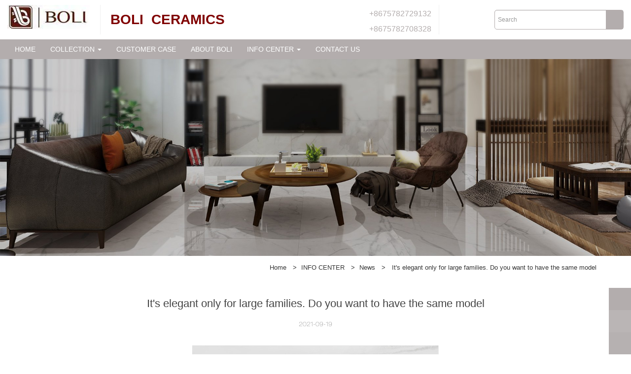

--- FILE ---
content_type: text/html
request_url: https://www.bmceramics.com/it-s-elegant-only-for-large-families-do-you-want-to-have-the-same-model
body_size: 12870
content:
<!doctype html>
<html>
<!-- optimiza-css-finish -->
<!-- 2023-07-27 08:07:23 -->
<!-- optimiza-ratio-finish -->
<!-- HEADER BEGIN -->
<head>
<link rel="preconnect" href="https://www.bmceramics.com" />
<link rel="dns-prefetch" href="https://www.bmceramics.com" />
<link rel="preconnect" href="https://img4109.weyesimg.com" />
<link rel="dns-prefetch" href="https://img4109.weyesimg.com" />
<link rel="dns-prefetch" href="https://www.bmceramics.com" />
<link rel="preconnect" href="https://yasuo.weyesimg.com" />
<link rel="dns-prefetch" href="https://yasuo.weyesimg.com" />
<link rel="dns-prefetch" href="https://www.googletagmanager.com" />
<link rel="preconnect" href="https://yasuo.weyesimg.com/templates/public4/assets/font/icomoon.eot?o1g167" crossorigin>
<link rel="preconnect" href="https://yasuo.weyesimg.com/templates/public4/assets/font/icomoon.eot?o1g167#iefix" crossorigin>
<link rel="preconnect" href="https://yasuo.weyesimg.com/templates/public4/assets/font/icomoon.ttf?o1g167" crossorigin>
<link rel="preconnect" href="https://yasuo.weyesimg.com/templates/public4/assets/font/icomoon.woff?o1g167" crossorigin>
<link rel="preconnect" href="https://yasuo.weyesimg.com/templates/public4/assets/font/icomoon.svg?o1g167#icomoon" crossorigin>
    

<meta name="viewport"content="width=device-width,initial-scale=1.0,maximum-scale=1.0,minimum-scale=1.0,user-scalable=no">
    <meta name="applicable-device" content="pc,mobile">
    <meta http-equiv="X-UA-Compatible" content="IE=Edge,chrome=1"/>
    <meta http-equiv="Content-Type" content="text/html; charset=utf-8" />  
    <title>It's Elegant Only For Large Families. Do You Want To Have The Same Model...</title>
    <meta name="keywords" content="It's elegant only for large families. Do you want to have the same model" />
    <meta name="description" content="About BOLI CERAMICS, It's elegant only for large families. Do you want to have the same model, News, Get info!" />
    <link rel="shortcut icon" href="https://img4109.weyesimg.com/uploads/fuj4967r.allweyes.com/images/15223175381450.png" />
    <link rel="Bookmark" href="https://img4109.weyesimg.com/uploads/fuj4967r.allweyes.com/images/15223175381450.png" />
    <meta property="og:title" content="It's Elegant Only For Large Families. Do You Want To Have The Same Model..." />
<meta property="og:description" content="About BOLI CERAMICS, It's elegant only for large families. Do you want to have the same model, News, Get info!" />
<meta property="og:image" content="https://img4109.weyesimg.com/uploads/www.bmceramics.com/images/16320432875178.jpg" />
<meta property="og:url" content="https://www.bmceramics.com/it-s-elegant-only-for-large-families-do-you-want-to-have-the-same-model" />
<link rel="apple-touch-icon-precomposed" sizes="144x144" href="https://img4109.weyesimg.com/uploads/www.bmceramics.com/images/15423400447876.png?imageView2/0/w/144/h/144">
<!--[if lte IE 8]>
	<script data-static="false">self.location="/caution/upbrowser?referrer="+window.location.href;</script>
<![endif]-->
<!-- google结构化数据 -->
<script type="application/ld+json">
[{"@context":"https:\/\/schema.org","@type":"Organization","url":"http:\/\/www.bmceramics.com\/it-s-elegant-only-for-large-families-do-you-want-to-have-the-same-model","logo":"https:\/\/img4109.weyesimg.com\/uploads\/www.bmceramics.com\/images\/15424292806601.JPG"},{"@context":"https:\/\/schema.org","@type":"BreadcrumbList","itemListElement":[{"@type":"ListItem","position":1,"name":"Home","item":"http:\/\/www.bmceramics.com"},{"@type":"ListItem","position":2,"name":"INFO CENTER","item":"http:\/\/www.bmceramics.com\/info-center"},{"@type":"ListItem","position":3,"name":"News","item":"http:\/\/www.bmceramics.com\/news"},{"@type":"ListItem","position":4,"name":"It's elegant only for large families. Do you want to have the same model","item":"http:\/\/www.bmceramics.com\/it-s-elegant-only-for-large-families-do-you-want-to-have-the-same-model"}]},{"@context":"https:\/\/schema.org","@type":"NewsArticle","headline":"It's elegant only for large families. Do you want to have the same model","datePublished":"2023-07-27T08:05:45+08:00","dateModified":"2023-07-27T08:05:45+08:00","image":"https:\/\/img4109.weyesimg.com\/uploads\/www.bmceramics.com\/images\/16320432875178.jpg"}]
</script>
    
<!-- ga头部-->

<!-- ga头部-->

    <meta name="google-site-verification" content="QEikfei_qToIAM8JXQv6Xs6kGZdf_cDaD8z5tTGNOoQ" />
<meta name="msvalidate.01" content="4ABDB34E4F1A19BA4F1BDF88A4477DBB" />
<meta name="yandex-verification" content="24090bddb315646c" />
<link rel="canonical" href="https://www.bmceramics.com/it-s-elegant-only-for-large-families-do-you-want-to-have-the-same-model" />
    <!-- 页面类型 -->
    
</head><!-- HEADER END -->
<body class="model_news cms_news" id="home">
<div id="loading" style="left: 0;top: 0;z-index: -999; position: fixed">loading</div>
<!-- HEADCSSJSBEGIN -->
<script data-static="false" id="basejscript">
/* 全局变量 */
window.siteInfo = {
	member: {
		status: 'CLOSE',
	},
	seo: {
		verifyCode: 'OPEN',
	},
	language_code: '',
	checkIP: '0',
	shopping: {
		shoppingCart: 0,
	},
    water_info:{
        waterController:'CLOSE',// 水印开关，OPEN开，CLOSE关闭
    }
};

window.fanyi = {
	'ok': 'Ok',           // 弹窗：好的
	'hide': 'hide',       // 弹窗：隐藏
	'prompt': 'Prompt',  // 弹窗：提示
	's_c_d_y': 'yes',// 弹窗：确定
	's_c_d_n': 'no',// 弹窗：取消
	'not_empty': 'Do not allow empty',         // 表单验证：不能为空
	'format_email': 'Please enter a valid e-mail format',    // 表单验证：邮箱格式不正确
	'format_password': 'Password at least 6',    // 表单验证：密码格式不正确
	'format_pwdAgain': 'Password inconsistency',    // 表单验证：新旧密码不一致
	'special_character': 'Existence of special characters',    // 表单验证：非法字符
	'format_integer': 'Please enter a valid number format',// 表单验证：数字格式不正确
	'send_failed': 'Send failed',        // 询盘：发送失败
	'aisubtitle': 'Submit successfully',          // 询盘：提交成功
  'being_processed': 'Being Processed',// 询盘：处理中
	'You_need_to_upload_files': 'You need to upload files', // 附件上传：不能为空
  'inquire_attach_uploading': 'When uploading files, please wait a few minutes patiently. Do not close the web page or disconnect the network!',  // 附件上传：文件上传中
	'up_file_tips': 'Support formats：PDF、Word、Excel、Txt、JPG、PNG、BMP、GIF、RAR、ZIP，It is recommended to upload up to 5, and the single size must not exceed 20M.',// 附件上传：附件大小与格式的要求提示
	'please_open_with_another_browser': 'Please open with another browser', // 低级浏览器提示
};
</script>

<style data-static="false" type="text/css">
/*留言表调整*/
.tem0-contact-sm.border-bottom .form-control{border: 1px solid #ddd !important;}
.model_onepage .tem04-ai_contact .tem0-contact-sm .item{width: 100% !important;max-width: 100% !important;}
.tem05-footer> .container{border-bottom: 0 !important;}</style>
<style data-css="customcolor" data-color=""></style>

<link data-static="base" href="https://yasuo.weyesimg.com/templates/public4/assets/css/base.css" rel="stylesheet" type="text/css" id="style" />
<!--<link/>-->
<script data-static="false">
    var _is_lighthouse = false;
</script>
<link data-static="base"   rel="stylesheet" type="text/css" />

<!-- CSS PLACEHOLDER BEGIN -->
<!-- CSS PLACEHOLDER END -->

<link data-static="base" id="css_font" data-font="arial" rel="stylesheet" type="text/css"  />


<!-- 统计代码头部css -->
<style data-static="false" abcd type="text/css">

.tem09-certified .con div.l_img{padding: 8% 16% 0 23.7%;}
.tem09-banner .banner-arrow-down-box{display:none;}
@media (max-width: 430px){
.tem09-banner .banner-wrap-box {padding:18% 50% 1% 1%!important}
}
.tem0-list ul li a .text h3.title{height:100px;white-space:normal;}
@media (max-width: 430px){
.tem09-banner.tem122-irregular { height: 300px !important;}
}
@media (max-width:768px){
.tem49-service{background:none!important;}
.tem25-team.tem26-team{background-image:none!important}
.tem18-news.full-screen-spacing .tem18-news,
.tem02-guide-language .description,
.tem20-team.full-screen-spacing .full-screen{padding-left:3%!important;padding-right:3%!important;}
.tem66-service .item:nth-of-type(2n+1){clear:both;}
}
.tem80-header .fixed_right li{display:none!important;}
.tem09-button .button-box{border: 1px solid #fff !important;}
.tem66-service .item::after{display: none;}
@media (min-width:992px){
.tem12-banner div.banner-wrap-box{padding: 14% 0 0 0;}
.tem261-irregular div.right{border-left:none}
.tem261-irregular div.left{border-right:none}
.tem02-pro-detail-sm .pro-detail-tab> div.description{padding: 20px 0px;}
.d-tem03-features div.cont-div{padding-left:0;padding-right:0;}
.d-tem03-features .cont-div div.left{width: 66%;}

.d-tem01-graphic .d-clearfix>div:nth-child(1)>.right-p{padding:0}

.tem01-detail-comment #cms_comment.form-horizontal .form-group{margin-left: -10%;}
.d-tem03-features div.cont-div{justify-content: space-between;-webkit-justify-content: space-between;}


}
.tem303-irregular .wrap::after {background-color:#502e2d !important;}
.tem11-pro-detail-sm{font-family:arial !important;}
.d-tem03-advantage .irregular-advantage .media-heading,
.d-tem03-advantage .irregular-advantage .media .pro-text{text-align:left!important;}
.tem202-irregular .item .text .description a{background:#593332!important;border-color:#593332!important}
.tem33-about .left .more a b{color: #666;}
.tem33-about .left .more a span{ border: 1px solid #666 !important;}
.tem33-about .left .more a::before{border-color: #666 !important;}
.tem33-about .right .item ul li::before, .tem33-about .right .items .texts::before{color: #333 !important;}
.tem33-about .right .item ul li, .tem33-about .right .items .texts{opacity: 0.7 !important;}
.tem224-irregular .con .img_box .img .txt .txt_a{display:none !important;}


.tem11-pro-detail-sm .min_wrap{background-color:rgba(0,0,0,.1)!important;}
.tem20-banner .inner a{display:block!important;}
  .tem05-footer> .container{border-bottom: 0 !important;}
</style>
<script type="text/javascript" src=" "></script>
<script> </script>

<!-- ImgagesAltValue[{"isAlt":0,"siteId":"4109","languageCode":"en","pageType":"cms","modelID":0,"brandName":"BOLI CERAMICS","transactionParam":"","attrParam":"","kernelKeyword":"","expandedKeyword":"","productsKeyword":"","siteKeyword":"tile,porcelain tile,floor tile","menuName":"Ceramic Tile Manufacturer | Wholesale Ceramic Tile | Boli","productsName":"","contentName":"","categoryName":""}]ImgagesAltValue -->



<link data-static="base" rel="stylesheet" href="/static/css/it-s-elegant-only-for-large-families-do-you-want-to-have-the-same-model.css?v=1689934067" type="text/css">
<!-- HEADCSSJSEND -->

<!-- BODY BEGIN -->
            <!-- tem13-header -->
<link template-css="widget"   rel="stylesheet" type="text/css" />
<script> </script>
<div class="tem13-header headers-ScrollTop show-full" widget-style="display">
<link   rel="stylesheet" type="text/css" />
    <div widget-style="background" style="background-position: 0% 0%; background-repeat: repeat;">
        <div class="top">
            <div class="container">
                <div class="logo">
                    <a href="/" widget-action="logo">
                                            <img src="https://img4109.weyesimg.com/uploads/www.bmceramics.com/images/15424292806601.JPG?imageView2/2/w/1920/h/160/q/75/format/webp" alt="Logo | Boli Ceramic Tile Manufacturer">
                                        </a>
                </div>
                <div class="logo-text">
                    <section template-edit="block.block_desc" template-sign="co_slogan"><p><span style="color:#800000;"><strong><span style="font-size:28px;">BOLI&nbsp; CERAMICS</span></strong></span></p>
</section>
                </div>
                <div class="icons ON">
                                                        
                    <div class="searchBar" widget-style="search">
                        <div class="form-inline">
                            <form class="btn-group border-color"  method="post" action="/search/index/">
                                <input class="form-control border-color" name="searchname" required="" placeholder="Search" value="" type="text" autocomplete="off">
                                <div class="header_search_select"><ul></ul></div>
                                <button class="input-group-btn icon bg-color">
                                     <span class="icon-search"></span>
                                </button>
                            </form>
                        </div>
                    </div>
                    <div class="menuBar">
                        <div class="icon">
                            <span class="icon-menu5 switch" data-target=".tem13-header"></span>
                        </div>
                    </div>
                </div>
                <div class="header-whatsapp big-fontsize font-color">
                    <span class="icon-uniE633"></span>
                    <section template-edit="block.block_desc" template-sign="co_tel1"><p><span style="font-size:16px;">+8675782729132</span></p>

<p><span style="font-size:16px;">+8675782708328</span></p>
</section>
                </div>
            </div>
        </div>
        <div class="tem13-header-posFixed-box">
            <div class="bottom bg-color">
                <div class="container">
                    <div class="navBar">
                        <div class="navBar_prev icon-chevron_left bg-color font-color-gray-level-F"></div>
                        <div class="navBar_next icon-chevron_right bg-color font-color-gray-level-F"></div>
                        <div class="navBar_ul_box">
                            <ul class="navBar_ul font-color-gray-level-F-a" nav-action="edit">
                            <li role="presentation" nav-action="static" class=""><a href="/">HOME</a></li>
                                                                    <li role="presentation" class="dropdown ">
                                    <a class="dropdown-toggle" data-toggle="dropdown" href="/collection"  role="button" aria-haspopup="true" aria-expanded="false" nav-id="95">COLLECTION <span class="caret"></span></a>
                                    <ul class="second_level dropdown-menu">
                                                                                <li><a  href="/porcelain-slab-1"  nav-id="95">Porcelain Slab</a>
                                        </li>
                                                                                <li><a  href="/1600x3200x12mm-porcelain-slab"  nav-id="95">Porcelain Slab 1600X3200X12MM</a>
                                        </li>
                                                                                <li><a  href="/1600x3200x6mm-porcelain-slab"  nav-id="95">Porcelain Slab 1600X3200X6MM</a>
                                        </li>
                                                                                <li><a  href="/1200x2400x6mm-porcelain-slab"  nav-id="95">Porcelain slab 1200X2400X6MM</a>
                                        </li>
                                                                                <li><a  href="/800x2600x15mm-porcelain-slab"  nav-id="95">Porcelain Slab 800X2600X15MM</a>
                                        </li>
                                                                                <li><a  href="/marble-look-porcelain-tile"  nav-id="95">Marble Look Porcelain Tile</a>
                                        </li>
                                                                                <li><a  href="/1800x900mm-marble-look-porcelain-tile"  nav-id="95">Marble Look Porcelain Tile 1800X900MM</a>
                                        </li>
                                                                                <li><a  href="/1500x750mm-big-marble-look-porcelain-tile"  nav-id="95">Marble Look Porcelain Tile 1500X750MM</a>
                                        </li>
                                                                                <li><a  href="/marble-floor-tile-1"  nav-id="95">Marble Look Porcelain Tile 1200X600mm</a>
                                        </li>
                                                                                <li><a  href="/900x900mm-marble-look-porcelain-tile"  nav-id="95">Marble Look Porcelain Tile 900X900MM</a>
                                        </li>
                                                                                <li><a  href="/600x600marble-floor-tile"  nav-id="95">Marble Look Porcelain Tile 600x600mm</a>
                                        </li>
                                                                                <li><a  href="/modern-tile"  nav-id="95">Modern  Floor Tile</a>
                                        </li>
                                                                                <li><a  href="/1200-600mm-porcelain-floor-tile"  nav-id="95">Modern Floor Tile 1200X600MM</a>
                                        </li>
                                                                                <li><a  href="/wood-grain-tile"  nav-id="95">Wood Grain tile</a>
                                        </li>
                                                                                <li><a  href="/linen-look-tile"  nav-id="95">Carpet Look PorcelainTile</a>
                                        </li>
                                                                                <li><a  href="/sandstone-tile"  nav-id="95">Stone Look Porcelain Floor Tile</a>
                                        </li>
                                                                                <li><a  href="/cement-tiles"  nav-id="95">Cement Look PorcelainTiles</a>
                                        </li>
                                                                                <li><a  href="/indoor-tile"  nav-id="95">Indoor Tile</a>
                                        </li>
                                                                                <li><a  href="/outdoor-tiles"  nav-id="95">Outdoor Tile</a>
                                        </li>
                                                                                <li><a  href="/fiture-wall-tile"  nav-id="95">Ceramics Wall Tile</a>
                                        </li>
                                                                                <li><a  href="/polished-tile"  nav-id="95">Polished Tile</a>
                                        </li>
                                                                            </ul>
                                </li>
                                                                <li role="presentation" class=""><a href="/customer-case"  nav-id="17">CUSTOMER CASE</a></li>
                                                                <li role="presentation" class=""><a href="/about-boli"  nav-id="4">ABOUT BOLI</a></li>
                                                                <li role="presentation" class="dropdown active font-color-gray-level-F-a">
                                    <a class="dropdown-toggle" data-toggle="dropdown" href="/info-center"  role="button" aria-haspopup="true" aria-expanded="false" nav-id="16">INFO CENTER <span class="caret"></span></a>
                                    <ul class="second_level dropdown-menu">
                                                                                <li><a  href="/news"  nav-id="16">News</a>
                                        </li>
                                                                                <li><a  href="/faqs"  nav-id="16">FAQs</a>
                                        </li>
                                                                            </ul>
                                </li>
                                                                <li role="presentation" class=""><a href="/contact-us"  nav-id="8">CONTACT US</a></li>
                                                            </ul>
                        </div>
                    </div>
                </div>
            </div>
        </div>
    </div>
</div>
<!-- tem13-header -->        <link href="https://yasuo.weyesimg.com/templates/public4/assets/css/detail.css" rel="stylesheet" type="text/css">


<div template-layout="5" style="padding-bottom: 0px;">
    <div layout-id="5" class="tem17-bread" style="background-image: url(&quot;https://img4109.weyesimg.com/uploads/fuj4967r.allweyes.com/images/15252278653542.jpg&quot;); background-color: rgba(0, 0, 0, 0); background-position: 50% 50%; background-size: cover; background-repeat: no-repeat; padding: 0px;" layout-path="bread/public_bread_17">
<link template-css="layout"   rel="stylesheet" type="text/css" />
<link template-css="layout"   rel="stylesheet" type="text/css">
    <div style="visibility:hidden;"><img layout-content="background-image" src="https://img4109.weyesimg.com/uploads/fuj4967r.allweyes.com/images/15252278653542.jpg"></div>
    <div func-id="5" class="tem17-bread-ms">
        
<!-- CUSTOM 0/BREAD/PUBLIC_BREAD_17:['{d}'] BEGIN -->
<div class="container">
    <div class="bread-box">  
        <!--所在位置 开始-->
        <div class="tem01-location" module-style="color">
            <a href="/">Home</a>

                                    <span> &nbsp;&gt;&nbsp;</span><a href="/info-center">INFO CENTER</a>
                        <span> &nbsp;&gt;&nbsp;</span><a href="/news">News</a>
                        
                        <span> &nbsp;&gt;&nbsp; </span>It's elegant only for large families. Do you want to have the same model                    </div>
    </div>
</div>
<!-- CUSTOM 0/BREAD/PUBLIC_BREAD_17:['{d}'] END -->
    </div>
</div></div>
<div template-layout="3">
    <div layout-id="3">
    <div class="tem01-news-detail maindetail container">
        <div class="row">
            <div class="col-md-12">
                <div template-module="3">
                    <div func-id="3">
        			<div class="tem01-news-detail-ms">
    <link template-css="module"   rel="stylesheet" type="text/css" />
    <!-- 新增css样式不写入public_news_detail_1.css，会影响旧数据 -->
    <style>
        .tem01-news-detail-ms .new-content-desc.description{display: none;}
    </style>
	<div class="title"><h1 class="normal">It's elegant only for large families. Do you want to have the same model</h1></div>
	<div class="data">2021-09-19</div>	
    <!--be share to-->
    <div class="detail-share text-center"></div>
    <!-- tab -->
            <div class="new-content-desc description"><p style="text-align:center;background:white"><span style="font-size:17px;font-family:&#39;Microsoft YaHei UI&#39;,&#39;sans-serif&#39;;color:#333333;letter-spacing:1px"><img src="https://img4109.weyesimg.com/uploads/www.bmceramics.com/images/16320433275163.jpg"/></span></p><p style="text-align:center;background:white"><span style="font-size:17px;font-family:&#39;Microsoft YaHei UI&#39;,&#39;sans-serif&#39;;color:#333333;letter-spacing:1px">&nbsp;</span></p><p style="text-align:center;background:white"><span style="font-size:17px;font-family:&#39;Microsoft YaHei UI&#39;,&#39;sans-serif&#39;;color:#333333;letter-spacing:1px">Screen</span></p><p style="text-align:center;background:white"><span style="font-size:17px;font-family:&#39;Microsoft YaHei UI&#39;,&#39;sans-serif&#39;;color:#333333;letter-spacing:1px">Chinese traditional furniture</span></p><p style="text-align:center;background:white"><span style="font-size:17px;font-family:&#39;Microsoft YaHei UI&#39;,&#39;sans-serif&#39;;color:#333333;letter-spacing:1px">Records in historical reco</span></p><p style="text-align:center;background:white"><span style="font-size:17px;font-family:&#39;Microsoft YaHei UI&#39;,&#39;sans-serif&#39;;color:#333333;letter-spacing:1px">——</span></p><p style="text-align:center;background:white"><span style="font-size:17px;font-family:&#39;Microsoft YaHei UI&#39;,&#39;sans-serif&#39;;color:#333333;letter-spacing:1px">&quot;The son of heaven stands on the screen&quot;</span></p><p style="text-align:center;background:white"><span style="font-size:17px;font-family:&#39;Microsoft YaHei UI&#39;,&#39;sans-serif&#39;;color:#333333;letter-spacing:1px">The ancients 3000 years ago</span></p><p style="text-align:center;background:white"><span style="font-size:17px;font-family:&#39;Microsoft YaHei UI&#39;,&#39;sans-serif&#39;;color:#333333;letter-spacing:1px">Take wood as the frame, Mount crimson silk and draw axe</span></p><p style="text-align:center;background:white"><span style="font-size:17px;font-family:&#39;Microsoft YaHei UI&#39;,&#39;sans-serif&#39;;color:#333333;letter-spacing:1px">Become a symbol of imperial power</span></p><p style="background: white;"><span style="font-size:17px;font-family:&#39;Microsoft YaHei UI&#39;,&#39;sans-serif&#39;;color:#333333;letter-spacing:1px"><br/></span></p><p style="text-align:center;background:white"><span style="font-size:17px;font-family:&#39;Microsoft YaHei UI&#39;,&#39;sans-serif&#39;;color:#333333;letter-spacing:1px"><img src="https://img4109.weyesimg.com/uploads/www.bmceramics.com/images/16320433623805.jpg"/></span></p><p style="text-align:center;background:white"><span style="font-size:17px;font-family:&#39;Microsoft YaHei UI&#39;,&#39;sans-serif&#39;;color:#333333;letter-spacing:1px">&nbsp;</span></p><p style="text-align:center;background:white"><span style="font-size:17px;font-family:&#39;Microsoft YaHei UI&#39;,&#39;sans-serif&#39;;color:#333333;letter-spacing:1px">Spread to later generations, princes, nobles, etc</span></p><p style="text-align:center;background:white"><span style="font-size:17px;font-family:&#39;Microsoft YaHei UI&#39;,&#39;sans-serif&#39;;color:#333333;letter-spacing:1px">And painted mountains and seas on the screen</span></p><p style="text-align:center;background:white"><span style="font-size:17px;font-family:&#39;Microsoft YaHei UI&#39;,&#39;sans-serif&#39;;color:#333333;letter-spacing:1px">The painting is beautiful and magnificent, showing a myriad of atmosphere</span></p><p style="text-align:center;background:white"><span style="font-size:17px;font-family:&#39;Microsoft YaHei UI&#39;,&#39;sans-serif&#39;;color:#333333;letter-spacing:1px">Just like that sentence</span></p><p style="text-align:center;background:white"><span style="font-size:17px;font-family:&#39;Microsoft YaHei UI&#39;,&#39;sans-serif&#39;;color:#333333;letter-spacing:1px">&quot;Book cover, Fairy Book, painting screen, mountain and sea map&quot;</span></p><p style="text-align:center;background:white"><span style="font-size:17px;font-family:&#39;Microsoft YaHei UI&#39;,&#39;sans-serif&#39;;color:#333333;letter-spacing:1px">Thousands of miles of rivers and mountains, in a picture screen</span></p><p style="text-align:center;background:white"><span style="font-size:17px;font-family:&#39;Microsoft YaHei UI&#39;,&#39;sans-serif&#39;;color:#333333;letter-spacing:1px">One painting a world</span></p><p style="text-align:center;background:white"><span style="font-size:17px;font-family:&#39;Microsoft YaHei UI&#39;,&#39;sans-serif&#39;;color:#333333;letter-spacing:1px">&nbsp;</span></p><p style="text-align:center;background:white"><span style="font-size:17px;font-family:&#39;Microsoft YaHei UI&#39;,&#39;sans-serif&#39;;color:#333333;letter-spacing:1px"><img src="https://img4109.weyesimg.com/uploads/www.bmceramics.com/images/16320433801145.jpg"/></span></p><p style="text-align:center;background:white"><span style="font-size:17px;font-family:&#39;Microsoft YaHei UI&#39;,&#39;sans-serif&#39;;color:#333333;letter-spacing:1px">&nbsp;</span></p><p style="text-align:center;background:white"><span style="font-size:17px;font-family:&#39;Microsoft YaHei UI&#39;,&#39;sans-serif&#39;;color:#333333;letter-spacing:1px">I am China, up and down 5000 years</span></p><p style="text-align:center;background:white"><span style="font-size:17px;font-family:&#39;Microsoft YaHei UI&#39;,&#39;sans-serif&#39;;color:#333333;letter-spacing:1px">Outstanding people, Zhong lingyuxiu</span></p><p style="text-align:center;background:white"><span style="font-size:17px;font-family:&#39;Microsoft YaHei UI&#39;,&#39;sans-serif&#39;;color:#333333;letter-spacing:1px">Just twist it</span></p><p style="text-align:center;background:white"><span style="font-size:17px;font-family:&#39;Microsoft YaHei UI&#39;,&#39;sans-serif&#39;;color:#333333;letter-spacing:1px">It will last forever</span></p><p style="text-align:center;background:white"><span style="font-size:17px;font-family:&#39;Microsoft YaHei UI&#39;,&#39;sans-serif&#39;;color:#333333;letter-spacing:1px">This is the background</span></p><p style="text-align:center;background:white"><span style="font-size:17px;font-family:&#39;Microsoft YaHei UI&#39;,&#39;sans-serif&#39;;color:#333333;letter-spacing:1px">How can we not swallow thousands of miles like a tiger</span></p><p style="text-align:center;background:white"><span style="font-size:17px;font-family:&#39;Microsoft YaHei UI&#39;,&#39;sans-serif&#39;;color:#333333;letter-spacing:1px">&nbsp;</span></p><p style="text-align:center;background:white"><span style="font-size:17px;font-family:&#39;Microsoft YaHei UI&#39;,&#39;sans-serif&#39;;color:#333333;letter-spacing:1px">A black pen depicts the mountains</span></p><p style="text-align:center;background:white"><span style="font-size:17px;font-family:&#39;Microsoft YaHei UI&#39;,&#39;sans-serif&#39;;color:#333333;letter-spacing:1px">Two strokes of emerald paint a layer of forest</span></p><p style="text-align:center;background:white"><span style="font-size:17px;font-family:&#39;Microsoft YaHei UI&#39;,&#39;sans-serif&#39;;color:#333333;letter-spacing:1px">Three strokes red, dye long gorge</span></p><p style="text-align:center;background:white"><span style="font-size:17px;font-family:&#39;Microsoft YaHei UI&#39;,&#39;sans-serif&#39;;color:#333333;letter-spacing:1px">Long two or three yellow, autumn leaves fall on the hills</span></p><p style="text-align:center;background:white"><span style="font-size:17px;font-family:&#39;Microsoft YaHei UI&#39;,&#39;sans-serif&#39;;color:#333333;letter-spacing:1px">Add a few more white, the rivers and mountains are thousands of miles away</span></p><p style="text-align:center;background:white"><span style="font-size:17px;font-family:&#39;Microsoft YaHei UI&#39;,&#39;sans-serif&#39;;color:#333333;letter-spacing:1px">&nbsp;</span></p><p style="text-align:center;background:white"><span style="font-size:17px;font-family:&#39;Microsoft YaHei UI&#39;,&#39;sans-serif&#39;;color:#333333;letter-spacing:1px"><img src="https://img4109.weyesimg.com/uploads/www.bmceramics.com/images/16320433948910.jpg"/></span></p><p style="text-align:center;background:white"><span style="font-size:17px;font-family:&#39;Microsoft YaHei UI&#39;,&#39;sans-serif&#39;;color:#333333;letter-spacing:1px">▲BOLI&nbsp; Cloth screen</span></p><p style="text-align:center;background:white"><span style="font-size:17px;font-family:&#39;Microsoft YaHei UI&#39;,&#39;sans-serif&#39;;color:#333333;letter-spacing:1px">&nbsp;</span></p><p style="text-align:center;background:white"><span style="font-size:17px;font-family:&#39;Microsoft YaHei UI&#39;,&#39;sans-serif&#39;;color:#333333;letter-spacing:1px">Carefully carved on nature</span></p><p style="text-align:center;background:white"><span style="font-size:17px;font-family:&#39;Microsoft YaHei UI&#39;,&#39;sans-serif&#39;;color:#333333;letter-spacing:1px">what the heart wishes one &#39;s hands accomplish</span></p><p style="text-align:center;background:white"><span style="font-size:17px;font-family:&#39;Microsoft YaHei UI&#39;,&#39;sans-serif&#39;;color:#333333;letter-spacing:1px">Free and easy look</span></p><p style="text-align:center;background:white"><span style="font-size:17px;font-family:&#39;Microsoft YaHei UI&#39;,&#39;sans-serif&#39;;color:#333333;letter-spacing:1px">It also has the meaning of writing dragon and snake</span></p><p style="text-align:center;background:white"><span style="font-size:17px;font-family:&#39;Microsoft YaHei UI&#39;,&#39;sans-serif&#39;;color:#333333;letter-spacing:1px">More ancient and elegant</span></p><p style="text-align:center;background:white"><span style="font-size:17px;font-family:&#39;Microsoft YaHei UI&#39;,&#39;sans-serif&#39;;color:#333333;letter-spacing:1px">&nbsp;</span></p><p style="text-align:center;background:white"><span style="font-size:17px;font-family:&#39;Microsoft YaHei UI&#39;,&#39;sans-serif&#39;;color:#333333;letter-spacing:1px">Gray black, pure white, emerald green, goose yellow and red</span></p><p style="text-align:center;background:white"><span style="font-size:17px;font-family:&#39;Microsoft YaHei UI&#39;,&#39;sans-serif&#39;;color:#333333;letter-spacing:1px">Interwoven</span></p><p style="text-align:center;background:white"><span style="font-size:17px;font-family:&#39;Microsoft YaHei UI&#39;,&#39;sans-serif&#39;;color:#333333;letter-spacing:1px">Bright, gorgeous, plump and colorful</span></p><p style="text-align:center;background:white"><span style="font-size:17px;font-family:&#39;Microsoft YaHei UI&#39;,&#39;sans-serif&#39;;color:#333333;letter-spacing:1px">As the poem says</span></p><p style="text-align:center;background:white"><span style="font-size:17px;font-family:&#39;Microsoft YaHei UI&#39;,&#39;sans-serif&#39;;color:#333333;letter-spacing:1px">——</span></p><p style="text-align:center;background:white"><span style="font-size:17px;font-family:&#39;Microsoft YaHei UI&#39;,&#39;sans-serif&#39;;color:#333333;letter-spacing:1px">The mica column in the brocade is woven into a crack on the rosy clouds</span></p><p style="text-align:center;background:white"><span style="font-size:17px;font-family:&#39;Microsoft YaHei UI&#39;,&#39;sans-serif&#39;;color:#333333;letter-spacing:1px">The mountains and rivers are full of spring movement, and the immortals come to the scene</span></p><p style="text-align:center;background:white"><span style="font-size:17px;font-family:&#39;Microsoft YaHei UI&#39;,&#39;sans-serif&#39;;color:#333333;letter-spacing:1px">Beautiful mountains and rivers</span></p><p style="text-align:center;background:white"><span style="font-size:17px;font-family:&#39;Microsoft YaHei UI&#39;,&#39;sans-serif&#39;;color:#333333;letter-spacing:1px">Add a magnificent beauty to the room</span></p><p style="text-align:center;background:white"><span style="font-size:17px;font-family:&#39;Microsoft YaHei UI&#39;,&#39;sans-serif&#39;;color:#333333;letter-spacing:1px">&nbsp;</span></p><p style="text-align:center;background:white"><span style="font-size:17px;font-family:&#39;Microsoft YaHei UI&#39;,&#39;sans-serif&#39;;color:#333333;letter-spacing:1px">Gentle and warm</span></p><p style="text-align:center;background:white"><span style="font-size:17px;font-family:&#39;Microsoft YaHei UI&#39;,&#39;sans-serif&#39;;color:#333333;letter-spacing:1px">Bright and clean without dazzling</span></p><p style="text-align:center;background:white"><span style="font-size:17px;font-family:&#39;Microsoft YaHei UI&#39;,&#39;sans-serif&#39;;color:#333333;letter-spacing:1px">Just like in Du Mu&#39;s poems</span></p><p style="text-align:center;background:white"><span style="font-size:17px;font-family:&#39;Microsoft YaHei UI&#39;,&#39;sans-serif&#39;;color:#333333;letter-spacing:1px">——</span></p><p style="text-align:center;background:white"><span style="font-size:17px;font-family:&#39;Microsoft YaHei UI&#39;,&#39;sans-serif&#39;;color:#333333;letter-spacing:1px">&quot;Silver candle, autumn light, cold picture screen, light Luo small fan fluttering at fireflies&quot;</span></p><p style="text-align:center;background:white"><span style="font-size:17px;font-family:&#39;Microsoft YaHei UI&#39;,&#39;sans-serif&#39;;color:#333333;letter-spacing:1px">A leisurely and quiet atmosphere</span></p><p style="text-align:center;background:white"><span style="font-size:17px;font-family:&#39;Microsoft YaHei UI&#39;,&#39;sans-serif&#39;;color:#333333;letter-spacing:1px">To have a comfortable life</span></p><p style="text-align:center;background:white"><span style="font-size:17px;font-family:&#39;Microsoft YaHei UI&#39;,&#39;sans-serif&#39;;color:#333333;letter-spacing:1px">&nbsp;</span></p><p style="text-align:center;background:white"><span style="font-size:17px;font-family:&#39;Microsoft YaHei UI&#39;,&#39;sans-serif&#39;;color:#333333;letter-spacing:1px"><img src="https://img4109.weyesimg.com/uploads/www.bmceramics.com/images/16320434101740.jpg"/></span></p><p style="text-align:center;background:white"><span style="font-size:17px;font-family:&#39;Microsoft YaHei UI&#39;,&#39;sans-serif&#39;;color:#333333;letter-spacing:1px">&nbsp;</span></p><p style="text-align:center;background:white"><span style="font-size:17px;font-family:&#39;Microsoft YaHei UI&#39;,&#39;sans-serif&#39;;color:#333333;letter-spacing:1px">Picturesque landscape</span></p><p style="text-align:center;background:white"><span style="font-size:17px;font-family:&#39;Microsoft YaHei UI&#39;,&#39;sans-serif&#39;;color:#333333;letter-spacing:1px">Beautiful</span></p><p style="text-align:center;background:white"><span style="font-size:17px;font-family:&#39;Microsoft YaHei UI&#39;,&#39;sans-serif&#39;;color:#333333;letter-spacing:1px">It&#39;s easy to get on paper</span></p><p style="text-align:center;background:white"><span style="font-size:17px;font-family:&#39;Microsoft YaHei UI&#39;,&#39;sans-serif&#39;;color:#333333;letter-spacing:1px">It&#39;s better to meet each other</span></p><p style="text-align:center;background:white"><span style="font-size:17px;font-family:&#39;Microsoft YaHei UI&#39;,&#39;sans-serif&#39;;color:#333333;letter-spacing:1px">Let&#39;s do it</span></p><p style="text-align:center;background:white"><span style="font-size:17px;font-family:&#39;Microsoft YaHei UI&#39;,&#39;sans-serif&#39;;color:#333333;letter-spacing:1px">Magnificent and magnificent</span></p><p style="background: white;"><span style="font-size:17px;font-family:&#39;Microsoft YaHei UI&#39;,&#39;sans-serif&#39;;color:#333333;letter-spacing:1px"><br/></span></p><p style="text-align:center;background:white"><span style="font-size:17px;font-family:&#39;Microsoft YaHei UI&#39;,&#39;sans-serif&#39;;color:#333333;letter-spacing:1px"><img src="https://img4109.weyesimg.com/uploads/www.bmceramics.com/images/16320434325609.jpg"/></span></p><p style="text-align:center;background:white"><span style="font-size:17px;font-family:&#39;Microsoft YaHei UI&#39;,&#39;sans-serif&#39;;color:#333333;letter-spacing:1px">&nbsp;</span></p><p style="text-align:center;background:white"><span style="font-size:17px;font-family:&#39;Microsoft YaHei UI&#39;,&#39;sans-serif&#39;;color:#333333;letter-spacing:1px">When the water is idle, the mirror turns, and the clouds move around the picture screen</span></p><p style="text-align:center;background:white"><span style="font-size:17px;font-family:&#39;Microsoft YaHei UI&#39;,&#39;sans-serif&#39;;color:#333333;letter-spacing:1px">Immoral affairs through the ages, famous and virtuous people share this time</span></p><p style="text-align:center;background:white"><span style="font-size:17px;font-family:&#39;Microsoft YaHei UI&#39;,&#39;sans-serif&#39;;color:#333333;letter-spacing:1px">Have a big background</span></p><p style="text-align:center;background:white"><span style="font-size:17px;font-family:&#39;Microsoft YaHei UI&#39;,&#39;sans-serif&#39;;color:#333333;letter-spacing:1px">There is great pride</span></p><p style="background: white; text-align: center;"><span style="font-size:17px;font-family:&#39;Microsoft YaHei UI&#39;,&#39;sans-serif&#39;;color:#333333;letter-spacing:1px">——</span></p><p style="text-align:center;background:white"><span style="font-size:17px;font-family:&#39;Microsoft YaHei UI&#39;,&#39;sans-serif&#39;;color:#333333;letter-spacing:1px">Welcome to taste</span></p><p style="text-align:center;background:white"><span style="font-size:17px;font-family:&#39;Microsoft YaHei UI&#39;,&#39;sans-serif&#39;;color:#333333;letter-spacing:1px">BOLI &nbsp;Cloth screen</span></p><p style="text-align:center;background:white"><span style="font-size:17px;font-family:&#39;Microsoft YaHei UI&#39;,&#39;sans-serif&#39;;color:#333333;letter-spacing:1px">&nbsp;</span></p><p style="text-align:center;background:white"><span style="font-size:17px;font-family:&#39;Microsoft YaHei UI&#39;,&#39;sans-serif&#39;;color:#333333;letter-spacing:1px">&nbsp;</span></p><p style="text-align:center;background:white"><span style="font-size:17px;font-family:&#39;Microsoft YaHei UI&#39;,&#39;sans-serif&#39;;color:#333333;letter-spacing:1px">&nbsp;</span></p><p style="text-align:center;background:white"><span style="font-size:17px;font-family:&#39;Microsoft YaHei UI&#39;,&#39;sans-serif&#39;;color:#333333;letter-spacing:1px">&nbsp;</span></p><p style="text-align:center;background:white"><span style="font-size:17px;font-family:&#39;Microsoft YaHei UI&#39;,&#39;sans-serif&#39;;color:#333333;letter-spacing:1px">&nbsp;</span></p><p style="text-align:center;background:white"><span style="font-size:12px;font-family:&#39;Microsoft YaHei UI&#39;,&#39;sans-serif&#39;;color:#333333;letter-spacing:1px">— END —</span></p><p>&nbsp;</p><p><br/></p></div>
        <script> </script>
</div>        			</div>

                    <nav> 
    <div class="pager">
                <div class="col-lg-6 col-md-6 col-sm-6 col-xs-6">
            <div class="previous row">
                <a title="After reading the suite, I tore up the rendering on my hand" class="pagePre" href="/after-reading-the-suite-i-tore-up-the-rendering-on-my-hand">
                    <span class="icon icon-chevron_left"></span>
                    <div class="title">After reading the suite, I tore up the rendering on my hand</div>
                </a>
            </div>
        </div>
        
                        <div class="col-lg-6 col-md-6 col-sm-6 col-xs-6">
            <div class="next row">
                <a title="It supports the scene and has temperament. It is used for collecting the next villa" class="pageNext" href="/it-supports-the-scene-and-has-temperament-it-is-used-for-collecting-the-next-villa">
                    <div class="title">It supports the scene and has temperament. It is used for collecting the next villa</div>
                    <span class="icon icon-chevron_right"></span>
                </a>
            </div>
            </div>        
                <div class="clearfix"></div>
    </div> 
</nav>
        		</div>
        	</div> 
        </div>
    </div>
</div></div>


<!-- 尾部是否显示 chenyandong 2019-07-29 增 -->

<div style="padding-bottom: 0px;" template-layout="6">
    <div class="tem05-footer noScrollMove" layout-id="6" layout-path="footer/public_footer_5" layout-class="shape/footer" style="background-color: rgb(98, 92, 92); background-size: contain; background-repeat: no-repeat; padding: 3% 0px 0%; background-position: 50% 0%;" bgimg="true" lazy-src="https://img4109.weyesimg.com/uploads/bmceramics.com/images/15689809429693.jpg?imageView2/2/w/1919">
<link template-css="layout"   rel="stylesheet" type="text/css">
    <div class="container">
        <div class="row">
            <div class="tem05-footer-info slideanim">
                <div class="col-md-4 col-sm-4 col-xs-6 tem05-footer-info-grid links">
                        
<!-- CUSTOM 0/FOOTER/PUBLIC_FOOT_TEXT_1:4656 BEGIN -->
<!-- about us -->
	<div class="h4 title">
	<section module-edit="block.block_name">
		<p><strong>QUICK LINKS</strong></p>
	</section>
	</div>
	<section module-edit="block.block_desc"><ul class="description">
	<li>
	<p><span style="font-size:14px;"><a href="/products"><span style="color: rgb(211, 211, 211);">PRODUCTS</span></a></span></p>

	<p><span style="font-size:14px;"><a href="/customer-case"><span style="color: rgb(211, 211, 211);">CUSTOMER CASE</span></a></span></p>

	<p><span style="font-size:14px;"><a href="/about-boli"><span style="color: rgb(211, 211, 211);">ABOUT BOLI</span></a></span></p>

	<p><span style="font-size:14px;"><a href="/videos"><span style="color: rgb(211, 211, 211);">VIDEOS</span></a></span></p>

	<p><span style="font-size:14px;"><a href="/info-center"><span style="color: rgb(211, 211, 211);">INFO CENTER</span></a></span></p>

	<p><span style="font-size:14px;"><a href="/contact-us"><span style="color: rgb(211, 211, 211);">CONTACT US</span></a></span></p>
	</li>
</ul>
</section>

<!-- about us -->
<!-- CUSTOM 0/FOOTER/PUBLIC_FOOT_TEXT_1:4656 END -->
                </div>
                <div class="col-md-4 col-sm-4 col-xs-6 links">
                        
<!-- CUSTOM 0/FOOTER/PUBLIC_FOOT_TEXT_2:4657 BEGIN -->
<!-- about us -->
	<div class="h4 title">
	<section module-edit="block.block_name">
		<p><strong>PRODUCTS</strong></p>
	</section>
	</div>
	<section module-edit="block.block_desc"><ul class="description">
	<li><span style="font-size:14px;"><a href="/marble-floor-tile"><span style="color: rgb(211, 211, 211);">Marble Floor Tile</span></a></span></li>
	<li>
	<p><span style="font-size:14px;"><a href="/sandstone-tile"><span style="color: rgb(211, 211, 211);">Sandstone Tile</span></a></span></p>

	<p><span style="font-size:14px;"><a href="/concrete-look-tiles"><span style="color: rgb(211, 211, 211);">Concrete Look Tiles</span></a></span></p>

	<p><span style="font-size:14px;"><a href="/wood-grain-tile"><span style="color: rgb(211, 211, 211);">Wood Grain tile</span></a></span></p>
	</li>
	<li><span style="font-size:14px;"><a href="/linen-look-tile"><span style="color:#D3D3D3;">Linen Look Tile</span></a></span></li>
	<li><span style="font-size:14px;"><span style="color: rgb(211, 211, 211);"><span style="color: rgb(211, 211, 211);">Polished Tile</span></span></span></li>
	<li>&nbsp;</li>
</ul>
</section>

<!-- about us -->
<!-- CUSTOM 0/FOOTER/PUBLIC_FOOT_TEXT_2:4657 END -->
                </div>
                <div class="col-md-4 col-sm-4 col-xs-12 links">    
                        
<!-- CUSTOM 0/FOOTER/PUBLIC_FOOT_TEXT_3:4658 BEGIN -->
<!-- about us -->
	<div class="h4 title">
	<section module-edit="block.block_name">
		<p><strong>CONTACT US</strong></p>
	</section>
	</div>
	<section module-edit="block.block_desc"><div class="links-info description">
<div class="links-info description"><span style="font-size:14px;"><span style="color: rgb(211, 211, 211);">TEL : 0086-0757-82729132 82708328<br>
E-MAIL : info@bmceramics.com </span></span></div>

<div class="links-info description"><span style="font-size:14px;"><span style="color: rgb(211, 211, 211);">FAX : 0086-0757-82729133<br>
whatsapp: +8613600305763</span></span></div>

<div class="links-info description"><span style="font-size:14px;"><span style="color: rgb(211, 211, 211);">Facebook: Jenny Jian<br>
ADD: 2Floor&nbsp; 7-8, North District 10 Block, Hua Yi International Expo Mall, Wugang Road, Chancheng Area, Foshan City, Guangdong, China.</span></span></div>
</div>
</section>

<!-- about us -->
<!-- CUSTOM 0/FOOTER/PUBLIC_FOOT_TEXT_3:4658 END -->
                    <div func-id="1">
                        
<!-- CUSTOM 0/FOOTER/PUBLIC_FOOT_MAP_1:['{d}'] BEGIN -->
<!-- 站点地图 -->
<div class="sitemap-link" module-style="color">
    <a href="/sitemap.html">
        <span class="success-icon icon-position"></span>
        Sitemap            
    </a>
</div>
<!-- 站点地图 -->
<script type="text/javascript"> </script> 
<!-- CUSTOM 0/FOOTER/PUBLIC_FOOT_MAP_1:['{d}'] END -->
                    </div>
                </div>
                <div class="clearfix"></div>
             </div>
        </div>
    </div>
</div><div class="tem02-friend-url" layout-id="1" layout-path="friend_url/public_friend_url_2" layout-class="shape/friend_url">
    <link template-css="layout"   rel="stylesheet" type="text/css">
    <link template-css="layout"   rel="stylesheet" type="text/css">
    <script   type="text/javascript" charset="utf-8"></script>
    
</div><div layout-id="6" class="tem29-footer content-section noScrollMove" style="background-color: rgb(98, 92, 92); padding: 0px; background-size: cover; background-repeat: no-repeat; background-position: 50% 50%;" layout-path="footer/public_footer_29" layout-class="shape/footer"> 
<link template-css="layout"   rel="stylesheet" type="text/css">
    <div class="container">
        
        <div func-id="1">
            
<!-- CUSTOM 0/FOOTER/PUBLIC_FOOT_TEXT_38:['{d}'] BEGIN -->

    <div class="share">
        <div class="share-to" module-style="color border-color">
                                <a href="https://www.facebook.com/BOLICeramics" target="_blank" rel="nofollow">
                        <span class="fa icon-facebook"></span>
                    </a>
                                <a href="BOLICERAMICS" target="_blank" rel="nofollow">
                        <span class="fa icon-uniE60B"></span>
                    </a>
                                <a href="1409051907" target="_blank" rel="nofollow">
                        <span class="fa icon-uniE614"></span>
                    </a>
                                <a href="info@bmceramics.com" target="_blank" rel="nofollow">
                        <span class="fa icon-email"></span>
                    </a>
                                <a href="13413232693" target="_blank" rel="nofollow">
                        <span class="fa icon-uniE61E"></span>
                    </a>
                                <a href="https://www.linkedin.cn/incareer/in/jenny-jian-323743186" target="_blank" rel="nofollow">
                        <span class="fa icon-linkedin2"></span>
                    </a>
                                <a href="+8613600305763" target="_blank" rel="nofollow">
                        <span class="fa icon-skype2"></span>
                    </a>
                                <a href="Jenny Jian" target="_blank" rel="nofollow">
                        <span class="fa icon-pinterest"></span>
                    </a>
                                <a href="jennyjian8" target="_blank" rel="nofollow">
                        <span class="fa icon-instagram"></span>
                    </a>
                                <a href="+8613600305763" target="_blank" rel="nofollow">
                        <span class="fa icon-whatsapp"></span>
                    </a>
                                <a href="https://mall.jd.com/index-589368.html" target="_blank" rel="nofollow">
                        <span class="fa icon-uniE62C"></span>
                    </a>
                                <a href="https://bolicz.tmall.com/index.htm?spm=a220o.1000855.w5002-21876324818.2.a1ff357d4OvbDQ" target="_blank" rel="nofollow">
                        <span class="fa icon-uniE62B"></span>
                    </a>
                    </div>
    </div>
<!-- CUSTOM 0/FOOTER/PUBLIC_FOOT_TEXT_38:['{d}'] END -->
        </div>
		
    </div>
</div></div>

    <!-- tem10-footer -->
<div class="tem10-copyright copyrightItem noScrollMove" widget-style="background" style="background-position: 0% 0%; background-color: rgb(98, 92, 92); background-size: auto; background-repeat: repeat;">
    <link template-css="widget"   rel="stylesheet" type="text/css" />
    <div class="container">
        <div class="bottom">
            <!--版权-->
            <div class="copyright">
                        <section template-edit="block.block_desc" template-sign="co_copyright"><p><span style="color: rgb(169, 169, 169);">Copyright © 2018 &nbsp;Foshan Boli Ceramics Co.,Ltd. <span style="font-size: 12px;"> | All Rights Reserved&nbsp; Design by&nbsp; www.bmceramics.com</span></span></p>
</section>
                        </div>
            <div class="share-to">
                                        <a href="https://www.facebook.com/BOLICeramics" target="_blank" rel="nofollow">
                            <span class="fa icon-facebook"></span>
                        </a>
                                        <a href="BOLICERAMICS" target="_blank" rel="nofollow">
                            <span class="fa icon-uniE60B"></span>
                        </a>
                                        <a href="1409051907" target="_blank" rel="nofollow">
                            <span class="fa icon-uniE614"></span>
                        </a>
                                        <a href="info@bmceramics.com" target="_blank" rel="nofollow">
                            <span class="fa icon-email"></span>
                        </a>
                                        <a href="13413232693" target="_blank" rel="nofollow">
                            <span class="fa icon-uniE61E"></span>
                        </a>
                                        <a href="https://www.linkedin.cn/incareer/in/jenny-jian-323743186" target="_blank" rel="nofollow">
                            <span class="fa icon-linkedin2"></span>
                        </a>
                                        <a href="+8613600305763" target="_blank" rel="nofollow">
                            <span class="fa icon-skype2"></span>
                        </a>
                                        <a href="Jenny Jian" target="_blank" rel="nofollow">
                            <span class="fa icon-pinterest"></span>
                        </a>
                                        <a href="jennyjian8" target="_blank" rel="nofollow">
                            <span class="fa icon-instagram"></span>
                        </a>
                                        <a href="+8613600305763" target="_blank" rel="nofollow">
                            <span class="fa icon-whatsapp"></span>
                        </a>
                                        <a href="https://mall.jd.com/index-589368.html" target="_blank" rel="nofollow">
                            <span class="fa icon-uniE62C"></span>
                        </a>
                                        <a href="https://bolicz.tmall.com/index.htm?spm=a220o.1000855.w5002-21876324818.2.a1ff357d4OvbDQ" target="_blank" rel="nofollow">
                            <span class="fa icon-uniE62B"></span>
                        </a>
                            </div>
                        <div data-content="create-app" class="tem-download-app col-sm-12 text-center"><a href="#" class="button-box border-color-hover border-color-hover-before bg-color-hover-before" data-toggle="modal" data-target="#download-app" onclick="downloadApp()"><span class="icon-android mr5"></span><span class="icon-apple mr15"></span>Get This APP</a></div>
                        <div class="clearfix"></div>
        </div>
    </div>
</div>

<!-- download-app -->
<div class="modal fade" id="download-app" tabindex="1" role="dialog" aria-labelledby="myModalLabel">
  <div class="modal-dialog" role="document">
    <div class="modal-content">
        <div class="modal-body">
            <!--Safari-->
            <div class="app-wechat"><img data-src="/templates/public4/assets/images/app-wehat.jpg" /></div>
            <div class="app-safari" style="display:none;"><img data-src="/templates/public4/assets/images/app-tips.gif" /></div>
            <!--Android-->
                    </div>
    </div>
  </div>
</div>

<script> </script>

  <!--be share to-->
<div widget-style="wrap" class="hidden right radius-0 color-main float_bottom_right bubble_bottom_right style-iconsize-1 style-fontsize-1">
    <div class="tem01-beshare addClass">
        <ul>
        
            <li>
                <a href="https://www.facebook.com/BOLICeramics" target="_blank" rel="nofollow">
                    <span class="icon-facebook bg-color"></span>
                    <span class="text">facebook</span>                </a>
            </li>
         
        
            <li>
                <a href="BOLICERAMICS" target="_blank" rel="nofollow">
                    <span class="icon-uniE60B bg-color"></span>
                    <span class="text">百度</span>                </a>
            </li>
         
        
            <li>
                <a href="1409051907" target="_blank" rel="nofollow">
                    <span class="icon-uniE614 bg-color"></span>
                    <span class="text">腾讯QQ</span>                </a>
            </li>
         
        
            <li>
                <a href="info@bmceramics.com" target="_blank" rel="nofollow">
                    <span class="icon-email bg-color"></span>
                    <span class="text">email</span>                </a>
            </li>
         
        
            <li>
                <a href="13413232693" target="_blank" rel="nofollow">
                    <span class="icon-uniE61E bg-color"></span>
                    <span class="text">微信</span>                </a>
            </li>
         
        
            <li>
                <a href="https://www.linkedin.cn/incareer/in/jenny-jian-323743186" target="_blank" rel="nofollow">
                    <span class="icon-linkedin2 bg-color"></span>
                    <span class="text">linkedin</span>                </a>
            </li>
         
        
            <li>
                <a href="+8613600305763" target="_blank" rel="nofollow">
                    <span class="icon-skype2 bg-color"></span>
                    <span class="text">skype</span>                </a>
            </li>
         
        
            <li>
                <a href="Jenny Jian" target="_blank" rel="nofollow">
                    <span class="icon-pinterest bg-color"></span>
                    <span class="text">pinterest</span>                </a>
            </li>
         
        
            <li>
                <a href="jennyjian8" target="_blank" rel="nofollow">
                    <span class="icon-instagram bg-color"></span>
                    <span class="text">instagram</span>                </a>
            </li>
         
        
            <li>
                <a href="+8613600305763" target="_blank" rel="nofollow">
                    <span class="icon-whatsapp bg-color"></span>
                    <span class="text">whatsapp</span>                </a>
            </li>
         
        
            <li>
                <a href="https://mall.jd.com/index-589368.html" target="_blank" rel="nofollow">
                    <span class="icon-uniE62C bg-color"></span>
                    <span class="text">京东</span>                </a>
            </li>
         
        
            <li>
                <a href="https://bolicz.tmall.com/index.htm?spm=a220o.1000855.w5002-21876324818.2.a1ff357d4OvbDQ" target="_blank" rel="nofollow">
                    <span class="icon-uniE62B bg-color"></span>
                    <span class="text">天猫</span>                </a>
            </li>
         
                </ul>
    </div>
</div>
<!--be share to-->

<div class="tem01-float-inquire hidden" id="i_62c3f890e742b">
	<div class="tem01-float-inquire-alert"></div>
	<!--询盘开始-->
	<div class="tem01-float-inquire-box">
		<div class="closebox">
			<span class="icon-clear"></span>
		</div>
		<div class="form-horizontal form">
            <input type="hidden" name="pages" value="" class="pages_62c3f890e742b">
            <div class="inquire-group">
                <div class="form-group">
                    <label class="col-sm-2 control-label"><i class="font-red mr5">*</i>Name</label>
                    <div class="col-sm-10">
                    <input type="text" name="name" class="form-control" placeholder="Name" required>
                    </div>
                </div>
                <div class="form-group">
                    <label class="col-sm-2 control-label"><i class="font-red mr5">*</i>E-mail</label>
                    <div class="col-sm-10">
                    <input type="text" name="email" pattern="\w[-\w.+]*@([A-Za-z0-9][-A-Za-z0-9]+\.)+[A-Za-z]{2,14}" data-bv-regexp-message="Please enter a valid e-mail format" class="form-control" placeholder="E-mail" required>
                    </div>
                </div>
                <div class="form-group">
                    <label class="col-sm-2 control-label">Phone</label>
                    <div class="col-sm-10">
                    <input type="text" name="phone" class="form-control" placeholder="Phone">
                    </div>
                </div>
                <div class="form-group">
                    <label class="col-sm-2 control-label">Company Name</label>
                    <div class="col-sm-10">
                    <input type="text" name="companyname" class="form-control" placeholder="Company Name">
                    </div>
                </div>
                <div class="form-group">
                    <label class="col-sm-2 control-label">Country</label>
                    <div class="col-sm-10">
                    <input type="text" name="country" class="form-control" placeholder="Country">
                    </div>
                </div>
                                <div class="form-group">
                    <label class="col-sm-2 control-label"><i class="font-red mr5">*</i>Content</label>
                    <div class="col-sm-10">
                    <textarea name="contents" Rows="4" class="form-control" placeholder="Content" required></textarea>
                    </div>
                </div>     
                <div class="form-group">
                    <div class="col-sm-offset-2 col-sm-10">      
                        <input name="idType" type="hidden" value="0" />
                        <button class="btn btn-primary" type="submit">Send Inquiry Now</button>
                    </div>
                </div>
            </div>
		</div>
	</div>	
	<!--询盘结束-->
</div>
<link rel="stylesheet"  >
<script  ></script>
<script> </script>

<script type="text/javascript"  ></script>

<!-- css holder -->
<div widget-style="inquiry" class="inquiryform name_ email_ contents_ glxp_ inquiryreply style-iconsize-1 style-fontsize-1"></div>

<!--be share to-->
<div widget-style="inquirysetup" type="show" class="style-iconsize-1 style-fontsize-1"></div>
<!--be share to-->

<!-- tem02-beshare -->
<div class="tem02-beshare tem01-float style-iconsize-1 style-fontsize-1" widget-style="display">
    <link template-css="widget"   rel="stylesheet" type="text/css" />
    <!-- Modal -->
    <div class="modal fade" id="myModal" tabindex="-1" role="dialog" aria-labelledby="myModalLabel" aria-hidden="true">
        <div class="container bg-color-gray-level-F">
            <div class="image" id="qrcode"></div>
            <div class="text mt15 font-color-F">sweep, mobile browsing website</div>
        </div>
    </div>
    
        <div class="shares bg-color-gray-level-F OFF">
        <div class="t font-color-gray-level-F bg-color">
            <span class="text">Contact</span>
            <span class="switch icon-clear" data-target=".tem02-beshare .shares" data-class="OFF"></span>
        </div>
        <div class="links">
                    </div>
    </div>
    <div class="icons font-color-gray-level-F">
    	<span class="inquiryicon bg-color inquiryjump show style-iconsize-1 style-fontsize-1" widget-style="inquiryicon">
            <i class="icon-uniE63A"></i>
        </span>
        <span class="info bg-color switch" data-target=".tem02-beshare .shares" data-class="OFF">
            <i class="icon-uniE621"></i>
        </span>
        <span class="phone bg-color" data-toggle="modal" data-target="#myModal">
            <i class="icon-code3"></i>
        </span>
        <span class="gotop bg-color">
            <i class="icon-keyboard_arrow_up"></i>
        </span>
    </div>
</div>

<script> </script>


<!-- BODY END -->

<!-- mobile_bottom尾部-->
<div class="mobile_bottom">
    <ul>
        <!-- <li><a href="/"><span class="icon-home1"></span></a></li> -->
            <li><a href="tel:+8675782729132

+8675782708328
"><span class="icon-uniE633"></span></a></li>
                <li><a href="sms:+8613600305763"><span class="icon-bubble3
        "></span></a></li>
                <li><a href="mailto:info@bmceramics.com"><span class="icon-uniE63A"></span></a></li>
            <li><a href="javascript:;" id="mobile_bottom_iquire"><span class="icon-uniE621"></span></a></li>
        <li><a href="javascript:;" id="mobile_bottom_share"><span class="icon-share"></span></a></li>
    </ul>
</div>
<script type="text/javascript"> </script>
<!-- mobile_bottom尾部-->

<!-- 样式代码 -->
<link data-static="base" id="css_color" rel="stylesheet" type="text/css"  />
<!--<merge-js>-->
<script src="/~partytown/partytown.js"></script>
            <script static="~partytown">
                partytown = {
                    resolveUrl(url, location) {
                        if (
                            url.hostname.includes("google-analytics") || 
                            url.hostname.includes("connect.facebook.net")
                        ) {
                            const proxyUrl = new URL("https://cdn.builder.io/api/v1/proxy-api");
                            proxyUrl.searchParams.append("url", url);
                            return proxyUrl;
                        }
                        return url;
                    },
                    forward: ["dataLayer.push", "fbq"],
                };
            </script>
<!-- optimiza-js-finish -->
<script merge="js" type="text/javascript" defer="defer" src="https://yasuo.weyesimg.com/templates/public4/assets/js/base.js"></script>

<script type="text/javascript" defer src="/static/js/it-s-elegant-only-for-large-families-do-you-want-to-have-the-same-model.js?v=1690416442"></script>

<!-- newmergejs -->

<!-- newmergejs -->



<!-- ga尾部-->
<style>
.biaotiyyyy1 { background-color: #090303; height: 43px; line-height: 43px;font-size: 20px;text-transform: uppercase;color: #fff;position: relative; font-family: arial !important;margin: 30px auto 35px;padding-left: 20px;}
.biaotiyyyy1::after {width: 0;height: 0;border-bottom: 45px solid #593332;border-right: 38px solid transparent;content: " ";top: 0px;left: 0px;position: absolute;}
::before, ::after {
    -webkit-box-sizing: border-box;
    -moz-box-sizing: border-box;
    box-sizing: border-box;
}

.biaotiyyyy1::before { width: 100%; background-color: #090303; content: " ";top: 100%;left: 0;position: absolute;height: 2px;} 

.yibiankuang1 { border: 1px solid #666565; position: relative;width:100%;font-family: arial !important;margin: 50px auto 30px;padding: 20px 15px;}
.d-tem27-title .title {border-color: #593332;color: #593332;} 
.mainlist .rightlist .desc, .mainlist .rightlist .pro-text {height: 100px !important;padding: 5px !important;}
.d-tem03-advantage .irregular-advantage .media .pro-text {height: 140px !important;} 

.ppppp111 {
    border-bottom: 1px solid #8c0601;
    font-size: 20px;
    display: inline-block;
    position: relative;
    text-transform: uppercase;
   font-family: arial !important;
    padding: 30px 0 5px;
}
.ppppp111::after {
    width: 70px;
    background-color: #8c0601;
    content: " ";
    top: 100%;
    left: 0;
    position: absolute;
    height: 4px;
}
.decvvvv {
    border-bottom: #8c0601 1px dashed;
    margin: 0px auto 20px;
}
.tem11-pro-detail-sm .pro_info> h1 {    font-family: arial !important;}
.d-tem05-technology .tab_row .text_box .numbox {font-size: 28px !important;}

/* 首页多余的ODm模块隐藏 */
.cleardisplayodm-1604{display:none;}
</style>



<!-- Google tag (gtag.js) -->
<script type="text/partytown" async src="https://www.googletagmanager.com/gtag/js?id=G-42YZDNRP4L"></script>
<script type="text/partytown">
  window.dataLayer = window.dataLayer || [];
  function gtag(){dataLayer.push(arguments);}
  gtag('js', new Date());

  gtag('config', 'G-42YZDNRP4L');
</script>
<!-- ga尾部-->

</body>
</html>

--- FILE ---
content_type: application/javascript
request_url: https://www.bmceramics.com/static/js/it-s-elegant-only-for-large-families-do-you-want-to-have-the-same-model.js?v=1690416442
body_size: 61547
content:


/* 2023-07-27 08:07:22 /templates/admin/default/assets/library/webuploader/webuploader.js */

/*! WebUploader 0.1.5 */
(function(root,factory){var modules={},_require=function(deps,callback){var args,len,i;if(typeof deps==='string'){return getModule(deps)}else{args=[];for(len=deps.length,i=0;i<len;i++){args.push(getModule(deps[i]))}
return callback.apply(null,args)}},_define=function(id,deps,factory){if(arguments.length===2){factory=deps;deps=null}
_require(deps||[],function(){setModule(id,factory,arguments)})},setModule=function(id,factory,args){var module={exports:factory},returned;if(typeof factory==='function'){args.length||(args=[_require,module.exports,module]);returned=factory.apply(null,args);returned!==undefined&&(module.exports=returned)}
modules[id]=module.exports},getModule=function(id){var module=modules[id]||root[id];if(!module){throw new Error('`'+id+'` is undefined')}
return module},exportsTo=function(obj){var key,host,parts,part,last,ucFirst;ucFirst=function(str){return str&&(str.charAt(0).toUpperCase()+str.substr(1))};for(key in modules){host=obj;if(!modules.hasOwnProperty(key)){continue}
parts=key.split('/');last=ucFirst(parts.pop());while((part=ucFirst(parts.shift()))){host[part]=host[part]||{};host=host[part]}
host[last]=modules[key]}
return obj},makeExport=function(dollar){root.__dollar=dollar;return exportsTo(factory(root,_define,_require))},origin;if(typeof module==='object'&&typeof module.exports==='object'){module.exports=makeExport()}else if(typeof define==='function'&&define.amd){define(['jquery'],makeExport)}else{origin=root.WebUploader;root.WebUploader=makeExport();root.WebUploader.noConflict=function(){root.WebUploader=origin}}})(window,function(window,define,require){define('dollar-third',[],function(){var $=window.__dollar||window.jQuery||window.Zepto;if(!$){throw new Error('jQuery or Zepto not found!')}
return $});define('dollar',['dollar-third'],function(_){return _});define('promise-third',['dollar'],function($){return{Deferred:$.Deferred,when:$.when,isPromise:function(anything){return anything&&typeof anything.then==='function'}}});define('promise',['promise-third'],function(_){return _});define('base',['dollar','promise'],function($,promise){var noop=function(){},call=Function.call;function uncurryThis(fn){return function(){return call.apply(fn,arguments)}}
function bindFn(fn,context){return function(){return fn.apply(context,arguments)}}
function createObject(proto){var f;if(Object.create){return Object.create(proto)}else{f=function(){};f.prototype=proto;return new f()}}
return{version:'0.1.5',$:$,Deferred:promise.Deferred,isPromise:promise.isPromise,when:promise.when,browser:(function(ua){var ret={},webkit=ua.match(/WebKit\/([\d.]+)/),chrome=ua.match(/Chrome\/([\d.]+)/)||ua.match(/CriOS\/([\d.]+)/),ie=ua.match(/MSIE\s([\d\.]+)/)||ua.match(/(?:trident)(?:.*rv:([\w.]+))?/i),firefox=ua.match(/Firefox\/([\d.]+)/),safari=ua.match(/Safari\/([\d.]+)/),opera=ua.match(/OPR\/([\d.]+)/);webkit&&(ret.webkit=parseFloat(webkit[1]));chrome&&(ret.chrome=parseFloat(chrome[1]));ie&&(ret.ie=parseFloat(ie[1]));firefox&&(ret.firefox=parseFloat(firefox[1]));safari&&(ret.safari=parseFloat(safari[1]));opera&&(ret.opera=parseFloat(opera[1]));return ret})(navigator.userAgent),os:(function(ua){var ret={},android=ua.match(/(?:Android);?[\s\/]+([\d.]+)?/),ios=ua.match(/(?:iPad|iPod|iPhone).*OS\s([\d_]+)/);android&&(ret.android=parseFloat(android[1]));ios&&(ret.ios=parseFloat(ios[1].replace(/_/g,'.')));return ret})(navigator.userAgent),inherits:function(Super,protos,staticProtos){var child;if(typeof protos==='function'){child=protos;protos=null}else if(protos&&protos.hasOwnProperty('constructor')){child=protos.constructor}else{child=function(){return Super.apply(this,arguments)}}
$.extend(!0,child,Super,staticProtos||{});child.__super__=Super.prototype;child.prototype=createObject(Super.prototype);protos&&$.extend(!0,child.prototype,protos);return child},noop:noop,bindFn:bindFn,log:(function(){if(window.console){return bindFn(console.log,console)}
return noop})(),nextTick:(function(){return function(cb){setTimeout(cb,1)}})(),slice:uncurryThis([].slice),guid:(function(){var counter=0;return function(prefix){var guid=(+new Date()).toString(32),i=0;for(;i<5;i++){guid+=Math.floor(Math.random()*65535).toString(32)}
return(prefix||'wu_')+guid+(counter++).toString(32)}})(),formatSize:function(size,pointLength,units){var unit;units=units||['B','K','M','G','TB'];while((unit=units.shift())&&size>1024){size=size/1024}
return(unit==='B'?size:size.toFixed(pointLength||2))+unit}}});define('mediator',['base'],function(Base){var $=Base.$,slice=[].slice,separator=/\s+/,protos;function findHandlers(arr,name,callback,context){return $.grep(arr,function(handler){return handler&&(!name||handler.e===name)&&(!callback||handler.cb===callback||handler.cb._cb===callback)&&(!context||handler.ctx===context)})}
function eachEvent(events,callback,iterator){$.each((events||'').split(separator),function(_,key){iterator(key,callback)})}
function triggerHanders(events,args){var stoped=!1,i=-1,len=events.length,handler;while(++i<len){handler=events[i];if(handler.cb.apply(handler.ctx2,args)===!1){stoped=!0;break}}
return!stoped}
protos={on:function(name,callback,context){var me=this,set;if(!callback){return this}
set=this._events||(this._events=[]);eachEvent(name,callback,function(name,callback){var handler={e:name};handler.cb=callback;handler.ctx=context;handler.ctx2=context||me;handler.id=set.length;set.push(handler)});return this},once:function(name,callback,context){var me=this;if(!callback){return me}
eachEvent(name,callback,function(name,callback){var once=function(){me.off(name,once);return callback.apply(context||me,arguments)};once._cb=callback;me.on(name,once,context)});return me},off:function(name,cb,ctx){var events=this._events;if(!events){return this}
if(!name&&!cb&&!ctx){this._events=[];return this}
eachEvent(name,cb,function(name,cb){$.each(findHandlers(events,name,cb,ctx),function(){delete events[this.id]})});return this},trigger:function(type){var args,events,allEvents;if(!this._events||!type){return this}
args=slice.call(arguments,1);events=findHandlers(this._events,type);allEvents=findHandlers(this._events,'all');return triggerHanders(events,args)&&triggerHanders(allEvents,arguments)}};return $.extend({installTo:function(obj){return $.extend(obj,protos)}},protos)});define('uploader',['base','mediator'],function(Base,Mediator){var $=Base.$;function Uploader(opts){this.options=$.extend(!0,{},Uploader.options,opts);this._init(this.options)}
Uploader.options={};Mediator.installTo(Uploader.prototype);$.each({upload:'start-upload',stop:'stop-upload',getFile:'get-file',getFiles:'get-files',addFile:'add-file',addFiles:'add-file',sort:'sort-files',removeFile:'remove-file',cancelFile:'cancel-file',skipFile:'skip-file',retry:'retry',isInProgress:'is-in-progress',makeThumb:'make-thumb',md5File:'md5-file',getDimension:'get-dimension',addButton:'add-btn',predictRuntimeType:'predict-runtime-type',refresh:'refresh',disable:'disable',enable:'enable',reset:'reset'},function(fn,command){Uploader.prototype[fn]=function(){return this.request(command,arguments)}});$.extend(Uploader.prototype,{state:'pending',_init:function(opts){var me=this;me.request('init',opts,function(){me.state='ready';me.trigger('ready')})},option:function(key,val){var opts=this.options;if(arguments.length>1){if($.isPlainObject(val)&&$.isPlainObject(opts[key])){$.extend(opts[key],val)}else{opts[key]=val}}else{return key?opts[key]:opts}},getStats:function(){var stats=this.request('get-stats');return stats?{successNum:stats.numOfSuccess,progressNum:stats.numOfProgress,cancelNum:stats.numOfCancel,invalidNum:stats.numOfInvalid,uploadFailNum:stats.numOfUploadFailed,queueNum:stats.numOfQueue,interruptNum:stats.numofInterrupt}:{}},trigger:function(type){var args=[].slice.call(arguments,1),opts=this.options,name='on'+type.substring(0,1).toUpperCase()+type.substring(1);if(Mediator.trigger.apply(this,arguments)===!1||$.isFunction(opts[name])&&opts[name].apply(this,args)===!1||$.isFunction(this[name])&&this[name].apply(this,args)===!1||Mediator.trigger.apply(Mediator,[this,type].concat(args))===!1){return!1}
return!0},destroy:function(){this.request('destroy',arguments);this.off()},request:Base.noop});Base.create=Uploader.create=function(opts){return new Uploader(opts)};Base.Uploader=Uploader;return Uploader});define('runtime/runtime',['base','mediator'],function(Base,Mediator){var $=Base.$,factories={},getFirstKey=function(obj){for(var key in obj){if(obj.hasOwnProperty(key)){return key}}
return null};function Runtime(options){this.options=$.extend({container:document.body},options);this.uid=Base.guid('rt_')}
$.extend(Runtime.prototype,{getContainer:function(){var opts=this.options,parent,container;if(this._container){return this._container}
parent=$(opts.container||document.body);container=$(document.createElement('div'));container.attr('id','rt_'+this.uid);container.css({position:'absolute',top:'0px',left:'0px',width:'1px',height:'1px',overflow:'hidden'});parent.append(container);parent.addClass('webuploader-container');this._container=container;this._parent=parent;return container},init:Base.noop,exec:Base.noop,destroy:function(){this._container&&this._container.remove();this._parent&&this._parent.removeClass('webuploader-container');this.off()}});Runtime.orders='html5,flash';Runtime.addRuntime=function(type,factory){factories[type]=factory};Runtime.hasRuntime=function(type){return!!(type?factories[type]:getFirstKey(factories))};Runtime.create=function(opts,orders){var type,runtime;orders=orders||Runtime.orders;$.each(orders.split(/\s*,\s*/g),function(){if(factories[this]){type=this;return!1}});type=type||getFirstKey(factories);if(!type){throw new Error('Runtime Error')}
runtime=new factories[type](opts);return runtime};Mediator.installTo(Runtime.prototype);return Runtime});define('runtime/client',['base','mediator','runtime/runtime'],function(Base,Mediator,Runtime){var cache;cache=(function(){var obj={};return{add:function(runtime){obj[runtime.uid]=runtime},get:function(ruid,standalone){var i;if(ruid){return obj[ruid]}
for(i in obj){if(standalone&&obj[i].__standalone){continue}
return obj[i]}
return null},remove:function(runtime){delete obj[runtime.uid]}}})();function RuntimeClient(component,standalone){var deferred=Base.Deferred(),runtime;this.uid=Base.guid('client_');this.runtimeReady=function(cb){return deferred.done(cb)};this.connectRuntime=function(opts,cb){if(runtime){throw new Error('already connected!')}
deferred.done(cb);if(typeof opts==='string'&&cache.get(opts)){runtime=cache.get(opts)}
runtime=runtime||cache.get(null,standalone);if(!runtime){runtime=Runtime.create(opts,opts.runtimeOrder);runtime.__promise=deferred.promise();runtime.once('ready',deferred.resolve);runtime.init();cache.add(runtime);runtime.__client=1}else{Base.$.extend(runtime.options,opts);runtime.__promise.then(deferred.resolve);runtime.__client++}
standalone&&(runtime.__standalone=standalone);return runtime};this.getRuntime=function(){return runtime};this.disconnectRuntime=function(){if(!runtime){return}
runtime.__client--;if(runtime.__client<=0){cache.remove(runtime);delete runtime.__promise;runtime.destroy()}
runtime=null};this.exec=function(){if(!runtime){return}
var args=Base.slice(arguments);component&&args.unshift(component);return runtime.exec.apply(this,args)};this.getRuid=function(){return runtime&&runtime.uid};this.destroy=(function(destroy){return function(){destroy&&destroy.apply(this,arguments);this.trigger('destroy');this.off();this.exec('destroy');this.disconnectRuntime()}})(this.destroy)}
Mediator.installTo(RuntimeClient.prototype);return RuntimeClient});define('lib/dnd',['base','mediator','runtime/client'],function(Base,Mediator,RuntimeClent){var $=Base.$;function DragAndDrop(opts){opts=this.options=$.extend({},DragAndDrop.options,opts);opts.container=$(opts.container);if(!opts.container.length){return}
RuntimeClent.call(this,'DragAndDrop')}
DragAndDrop.options={accept:null,disableGlobalDnd:!1};Base.inherits(RuntimeClent,{constructor:DragAndDrop,init:function(){var me=this;me.connectRuntime(me.options,function(){me.exec('init');me.trigger('ready')})}});Mediator.installTo(DragAndDrop.prototype);return DragAndDrop});define('widgets/widget',['base','uploader'],function(Base,Uploader){var $=Base.$,_init=Uploader.prototype._init,_destroy=Uploader.prototype.destroy,IGNORE={},widgetClass=[];function isArrayLike(obj){if(!obj){return!1}
var length=obj.length,type=$.type(obj);if(obj.nodeType===1&&length){return!0}
return type==='array'||type!=='function'&&type!=='string'&&(length===0||typeof length==='number'&&length>0&&(length-1)in obj)}
function Widget(uploader){this.owner=uploader;this.options=uploader.options}
$.extend(Widget.prototype,{init:Base.noop,invoke:function(apiName,args){var map=this.responseMap;if(!map||!(apiName in map)||!(map[apiName]in this)||!$.isFunction(this[map[apiName]])){return IGNORE}
return this[map[apiName]].apply(this,args)},request:function(){return this.owner.request.apply(this.owner,arguments)}});$.extend(Uploader.prototype,{_init:function(){var me=this,widgets=me._widgets=[],deactives=me.options.disableWidgets||'';$.each(widgetClass,function(_,klass){(!deactives||!~deactives.indexOf(klass._name))&&widgets.push(new klass(me))});return _init.apply(me,arguments)},request:function(apiName,args,callback){var i=0,widgets=this._widgets,len=widgets&&widgets.length,rlts=[],dfds=[],widget,rlt,promise,key;args=isArrayLike(args)?args:[args];for(;i<len;i++){widget=widgets[i];rlt=widget.invoke(apiName,args);if(rlt!==IGNORE){if(Base.isPromise(rlt)){dfds.push(rlt)}else{rlts.push(rlt)}}}
if(callback||dfds.length){promise=Base.when.apply(Base,dfds);key=promise.pipe?'pipe':'then';return promise[key](function(){var deferred=Base.Deferred(),args=arguments;if(args.length===1){args=args[0]}
setTimeout(function(){deferred.resolve(args)},1);return deferred.promise()})[callback?key:'done'](callback||Base.noop)}else{return rlts[0]}},destroy:function(){_destroy.apply(this,arguments);this._widgets=null}});Uploader.register=Widget.register=function(responseMap,widgetProto){var map={init:'init',destroy:'destroy',name:'anonymous'},klass;if(arguments.length===1){widgetProto=responseMap;$.each(widgetProto,function(key){if(key[0]==='_'||key==='name'){key==='name'&&(map.name=widgetProto.name);return}
map[key.replace(/[A-Z]/g,'-$&').toLowerCase()]=key})}else{map=$.extend(map,responseMap)}
widgetProto.responseMap=map;klass=Base.inherits(Widget,widgetProto);klass._name=map.name;widgetClass.push(klass);return klass};Uploader.unRegister=Widget.unRegister=function(name){if(!name||name==='anonymous'){return}
for(var i=widgetClass.length;i--;){if(widgetClass[i]._name===name){widgetClass.splice(i,1)}}};return Widget});define('widgets/filednd',['base','uploader','lib/dnd','widgets/widget'],function(Base,Uploader,Dnd){var $=Base.$;Uploader.options.dnd='';return Uploader.register({name:'dnd',init:function(opts){if(!opts.dnd||this.request('predict-runtime-type')!=='html5'){return}
var me=this,deferred=Base.Deferred(),options=$.extend({},{disableGlobalDnd:opts.disableGlobalDnd,container:opts.dnd,accept:opts.accept}),dnd;this.dnd=dnd=new Dnd(options);dnd.once('ready',deferred.resolve);dnd.on('drop',function(files){me.request('add-file',[files])});dnd.on('accept',function(items){return me.owner.trigger('dndAccept',items)});dnd.init();return deferred.promise()},destroy:function(){this.dnd&&this.dnd.destroy()}})});define('lib/filepaste',['base','mediator','runtime/client'],function(Base,Mediator,RuntimeClent){var $=Base.$;function FilePaste(opts){opts=this.options=$.extend({},opts);opts.container=$(opts.container||document.body);RuntimeClent.call(this,'FilePaste')}
Base.inherits(RuntimeClent,{constructor:FilePaste,init:function(){var me=this;me.connectRuntime(me.options,function(){me.exec('init');me.trigger('ready')})}});Mediator.installTo(FilePaste.prototype);return FilePaste});define('widgets/filepaste',['base','uploader','lib/filepaste','widgets/widget'],function(Base,Uploader,FilePaste){var $=Base.$;return Uploader.register({name:'paste',init:function(opts){if(!opts.paste||this.request('predict-runtime-type')!=='html5'){return}
var me=this,deferred=Base.Deferred(),options=$.extend({},{container:opts.paste,accept:opts.accept}),paste;this.paste=paste=new FilePaste(options);paste.once('ready',deferred.resolve);paste.on('paste',function(files){me.owner.request('add-file',[files])});paste.init();return deferred.promise()},destroy:function(){this.paste&&this.paste.destroy()}})});define('lib/blob',['base','runtime/client'],function(Base,RuntimeClient){function Blob(ruid,source){var me=this;me.source=source;me.ruid=ruid;this.size=source.size||0;if(!source.type&&this.ext&&~'jpg,jpeg,png,gif,bmp'.indexOf(this.ext)){this.type='image/'+(this.ext==='jpg'?'jpeg':this.ext)}else{this.type=source.type||'application/octet-stream'}
RuntimeClient.call(me,'Blob');this.uid=source.uid||this.uid;if(ruid){me.connectRuntime(ruid)}}
Base.inherits(RuntimeClient,{constructor:Blob,slice:function(start,end){return this.exec('slice',start,end)},getSource:function(){return this.source}});return Blob});define('lib/file',['base','lib/blob'],function(Base,Blob){var uid=1,rExt=/\.([^.]+)$/;function File(ruid,file){var ext;this.name=file.name||('untitled'+uid++);ext=rExt.exec(file.name)?RegExp.$1.toLowerCase():'';if(!ext&&file.type){ext=/\/(jpg|jpeg|png|gif|bmp)$/i.exec(file.type)?RegExp.$1.toLowerCase():'';this.name+='.'+ext}
this.ext=ext;this.lastModifiedDate=file.lastModifiedDate||(new Date()).toLocaleString();Blob.apply(this,arguments)}
return Base.inherits(Blob,File)});define('lib/filepicker',['base','runtime/client','lib/file'],function(Base,RuntimeClent,File){var $=Base.$;function FilePicker(opts){opts=this.options=$.extend({},FilePicker.options,opts);opts.container=$(opts.id);if(!opts.container.length){throw new Error('按钮指定错误')}
opts.innerHTML=opts.innerHTML||opts.label||opts.container.html()||'';opts.button=$(opts.button||document.createElement('div'));opts.button.html(opts.innerHTML);opts.container.html(opts.button);RuntimeClent.call(this,'FilePicker',!0)}
FilePicker.options={button:null,container:null,label:null,innerHTML:null,multiple:!0,accept:null,name:'file'};Base.inherits(RuntimeClent,{constructor:FilePicker,init:function(){var me=this,opts=me.options,button=opts.button;button.addClass('webuploader-pick');me.on('all',function(type){var files;switch(type){case 'mouseenter':button.addClass('webuploader-pick-hover');break;case 'mouseleave':button.removeClass('webuploader-pick-hover');break;case 'change':files=me.exec('getFiles');me.trigger('select',$.map(files,function(file){file=new File(me.getRuid(),file);file._refer=opts.container;return file}),opts.container);break}});me.connectRuntime(opts,function(){me.refresh();me.exec('init',opts);me.trigger('ready')});this._resizeHandler=Base.bindFn(this.refresh,this);$(window).on('resize',this._resizeHandler)},refresh:function(){var shimContainer=this.getRuntime().getContainer(),button=this.options.button,width=button.outerWidth?button.outerWidth():button.width(),height=button.outerHeight?button.outerHeight():button.height(),pos=button.offset();width&&height&&shimContainer.css({bottom:'auto',right:'auto',width:width+'px',height:height+'px'}).offset(pos)},enable:function(){var btn=this.options.button;btn.removeClass('webuploader-pick-disable');this.refresh()},disable:function(){var btn=this.options.button;this.getRuntime().getContainer().css({top:'-99999px'});btn.addClass('webuploader-pick-disable')},destroy:function(){var btn=this.options.button;$(window).off('resize',this._resizeHandler);btn.removeClass('webuploader-pick-disable webuploader-pick-hover '+'webuploader-pick')}});return FilePicker});define('widgets/filepicker',['base','uploader','lib/filepicker','widgets/widget'],function(Base,Uploader,FilePicker){var $=Base.$;$.extend(Uploader.options,{pick:null,accept:null});return Uploader.register({name:'picker',init:function(opts){this.pickers=[];return opts.pick&&this.addBtn(opts.pick)},refresh:function(){$.each(this.pickers,function(){this.refresh()})},addBtn:function(pick){var me=this,opts=me.options,accept=opts.accept,promises=[];if(!pick){return}
$.isPlainObject(pick)||(pick={id:pick});$(pick.id).each(function(){var options,picker,deferred;deferred=Base.Deferred();options=$.extend({},pick,{accept:$.isPlainObject(accept)?[accept]:accept,swf:opts.swf,runtimeOrder:opts.runtimeOrder,id:this});picker=new FilePicker(options);picker.once('ready',deferred.resolve);picker.on('select',function(files){me.owner.request('add-file',[files])});picker.init();me.pickers.push(picker);promises.push(deferred.promise())});return Base.when.apply(Base,promises)},disable:function(){$.each(this.pickers,function(){this.disable()})},enable:function(){$.each(this.pickers,function(){this.enable()})},destroy:function(){$.each(this.pickers,function(){this.destroy()});this.pickers=null}})});define('lib/image',['base','runtime/client','lib/blob'],function(Base,RuntimeClient,Blob){var $=Base.$;function Image(opts){this.options=$.extend({},Image.options,opts);RuntimeClient.call(this,'Image');this.on('load',function(){this._info=this.exec('info');this._meta=this.exec('meta')})}
Image.options={quality:90,crop:!1,preserveHeaders:!1,allowMagnify:!1};Base.inherits(RuntimeClient,{constructor:Image,info:function(val){if(val){this._info=val;return this}
return this._info},meta:function(val){if(val){this._meta=val;return this}
return this._meta},loadFromBlob:function(blob){var me=this,ruid=blob.getRuid();this.connectRuntime(ruid,function(){me.exec('init',me.options);me.exec('loadFromBlob',blob)})},resize:function(){var args=Base.slice(arguments);return this.exec.apply(this,['resize'].concat(args))},crop:function(){var args=Base.slice(arguments);return this.exec.apply(this,['crop'].concat(args))},getAsDataUrl:function(type){return this.exec('getAsDataUrl',type)},getAsBlob:function(type){var blob=this.exec('getAsBlob',type);return new Blob(this.getRuid(),blob)}});return Image});define('widgets/image',['base','uploader','lib/image','widgets/widget'],function(Base,Uploader,Image){var $=Base.$,throttle;throttle=(function(max){var occupied=0,waiting=[],tick=function(){var item;while(waiting.length&&occupied<max){item=waiting.shift();occupied+=item[0];item[1]()}};return function(emiter,size,cb){waiting.push([size,cb]);emiter.once('destroy',function(){occupied-=size;setTimeout(tick,1)});setTimeout(tick,1)}})(5*1024*1024);$.extend(Uploader.options,{thumb:{width:110,height:110,quality:70,allowMagnify:!0,crop:!0,preserveHeaders:!1,type:'image/jpeg'},compress:{quality:90,allowMagnify:!1,crop:!1,preserveHeaders:!0}});return Uploader.register({name:'image',makeThumb:function(file,cb,width,height){var opts,image;file=this.request('get-file',file);if(!file.type.match(/^image/)){cb(!0);return}
opts=$.extend({},this.options.thumb);if($.isPlainObject(width)){opts=$.extend(opts,width);width=null}
width=width||opts.width;height=height||opts.height;image=new Image(opts);image.once('load',function(){file._info=file._info||image.info();file._meta=file._meta||image.meta();if(width<=1&&width>0){width=file._info.width*width}
if(height<=1&&height>0){height=file._info.height*height}
image.resize(width,height)});image.once('complete',function(){cb(!1,image.getAsDataUrl(opts.type));image.destroy()});image.once('error',function(reason){cb(reason||!0);image.destroy()});throttle(image,file.source.size,function(){file._info&&image.info(file._info);file._meta&&image.meta(file._meta);image.loadFromBlob(file.source)})},beforeSendFile:function(file){var opts=this.options.compress||this.options.resize,compressSize=opts&&opts.compressSize||0,noCompressIfLarger=opts&&opts.noCompressIfLarger||!1,image,deferred;file=this.request('get-file',file);if(!opts||!~'image/jpeg,image/jpg'.indexOf(file.type)||file.size<compressSize||file._compressed){return}
opts=$.extend({},opts);deferred=Base.Deferred();image=new Image(opts);deferred.always(function(){image.destroy();image=null});image.once('error',deferred.reject);image.once('load',function(){var width=opts.width,height=opts.height;file._info=file._info||image.info();file._meta=file._meta||image.meta();if(width<=1&&width>0){width=file._info.width*width}
if(height<=1&&height>0){height=file._info.height*height}
image.resize(width,height)});image.once('complete',function(){var blob,size;try{blob=image.getAsBlob(opts.type);size=file.size;if(!noCompressIfLarger||blob.size<size){file.source=blob;file.size=blob.size;file.trigger('resize',blob.size,size)}
file._compressed=!0;deferred.resolve()}catch(e){deferred.resolve()}});file._info&&image.info(file._info);file._meta&&image.meta(file._meta);image.loadFromBlob(file.source);return deferred.promise()}})});define('file',['base','mediator'],function(Base,Mediator){var $=Base.$,idPrefix='WU_FILE_',idSuffix=0,rExt=/\.([^.]+)$/,statusMap={};function gid(){return idPrefix+idSuffix++}
function WUFile(source){this.name=source.name||'Untitled';this.size=source.size||0;this.type=source.type||'application/octet-stream';this.lastModifiedDate=source.lastModifiedDate||(new Date()*1);this.id=gid();this.ext=rExt.exec(this.name)?RegExp.$1:'';this.statusText='';statusMap[this.id]=WUFile.Status.INITED;this.source=source;this.loaded=0;this.on('error',function(msg){this.setStatus(WUFile.Status.ERROR,msg)})}
$.extend(WUFile.prototype,{setStatus:function(status,text){var prevStatus=statusMap[this.id];typeof text!=='undefined'&&(this.statusText=text);if(status!==prevStatus){statusMap[this.id]=status;this.trigger('statuschange',status,prevStatus)}},getStatus:function(){return statusMap[this.id]},getSource:function(){return this.source},destroy:function(){this.off();delete statusMap[this.id]}});Mediator.installTo(WUFile.prototype);WUFile.Status={INITED:'inited',QUEUED:'queued',PROGRESS:'progress',ERROR:'error',COMPLETE:'complete',CANCELLED:'cancelled',INTERRUPT:'interrupt',INVALID:'invalid'};return WUFile});define('queue',['base','mediator','file'],function(Base,Mediator,WUFile){var $=Base.$,STATUS=WUFile.Status;function Queue(){this.stats={numOfQueue:0,numOfSuccess:0,numOfCancel:0,numOfProgress:0,numOfUploadFailed:0,numOfInvalid:0,numofDeleted:0,numofInterrupt:0};this._queue=[];this._map={}}
$.extend(Queue.prototype,{append:function(file){this._queue.push(file);this._fileAdded(file);return this},prepend:function(file){this._queue.unshift(file);this._fileAdded(file);return this},getFile:function(fileId){if(typeof fileId!=='string'){return fileId}
return this._map[fileId]},fetch:function(status){var len=this._queue.length,i,file;status=status||STATUS.QUEUED;for(i=0;i<len;i++){file=this._queue[i];if(status===file.getStatus()){return file}}
return null},sort:function(fn){if(typeof fn==='function'){this._queue.sort(fn)}},getFiles:function(){var sts=[].slice.call(arguments,0),ret=[],i=0,len=this._queue.length,file;for(;i<len;i++){file=this._queue[i];if(sts.length&&!~$.inArray(file.getStatus(),sts)){continue}
ret.push(file)}
return ret},removeFile:function(file){var me=this,existing=this._map[file.id];if(existing){delete this._map[file.id];file.destroy();this.stats.numofDeleted++}},_fileAdded:function(file){var me=this,existing=this._map[file.id];if(!existing){this._map[file.id]=file;file.on('statuschange',function(cur,pre){me._onFileStatusChange(cur,pre)})}},_onFileStatusChange:function(curStatus,preStatus){var stats=this.stats;switch(preStatus){case STATUS.PROGRESS:stats.numOfProgress--;break;case STATUS.QUEUED:stats.numOfQueue --;break;case STATUS.ERROR:stats.numOfUploadFailed--;break;case STATUS.INVALID:stats.numOfInvalid--;break;case STATUS.INTERRUPT:stats.numofInterrupt--;break}
switch(curStatus){case STATUS.QUEUED:stats.numOfQueue++;break;case STATUS.PROGRESS:stats.numOfProgress++;break;case STATUS.ERROR:stats.numOfUploadFailed++;break;case STATUS.COMPLETE:stats.numOfSuccess++;break;case STATUS.CANCELLED:stats.numOfCancel++;break;case STATUS.INVALID:stats.numOfInvalid++;break;case STATUS.INTERRUPT:stats.numofInterrupt++;break}}});Mediator.installTo(Queue.prototype);return Queue});define('widgets/queue',['base','uploader','queue','file','lib/file','runtime/client','widgets/widget'],function(Base,Uploader,Queue,WUFile,File,RuntimeClient){var $=Base.$,rExt=/\.\w+$/,Status=WUFile.Status;return Uploader.register({name:'queue',init:function(opts){var me=this,deferred,len,i,item,arr,accept,runtime;if($.isPlainObject(opts.accept)){opts.accept=[opts.accept]}
if(opts.accept){arr=[];for(i=0,len=opts.accept.length;i<len;i++){item=opts.accept[i].extensions;item&&arr.push(item)}
if(arr.length){accept='\\.'+arr.join(',').replace(/,/g,'$|\\.').replace(/\*/g,'.*')+'$'}
me.accept=new RegExp(accept,'i')}
me.queue=new Queue();me.stats=me.queue.stats;if(this.request('predict-runtime-type')!=='html5'){return}
deferred=Base.Deferred();this.placeholder=runtime=new RuntimeClient('Placeholder');runtime.connectRuntime({runtimeOrder:'html5'},function(){me._ruid=runtime.getRuid();deferred.resolve()});return deferred.promise()},_wrapFile:function(file){if(!(file instanceof WUFile)){if(!(file instanceof File)){if(!this._ruid){throw new Error('Can\'t add external files.')}
file=new File(this._ruid,file)}
file=new WUFile(file)}
return file},acceptFile:function(file){var invalid=!file||!file.size||this.accept&&rExt.exec(file.name)&&!this.accept.test(file.name);return!invalid},_addFile:function(file){var me=this;file=me._wrapFile(file);if(!me.owner.trigger('beforeFileQueued',file)){return}
if(!me.acceptFile(file)){me.owner.trigger('error','Q_TYPE_DENIED',file);return}
me.queue.append(file);me.owner.trigger('fileQueued',file);return file},getFile:function(fileId){return this.queue.getFile(fileId)},addFile:function(files){var me=this;if(!files.length){files=[files]}
files=$.map(files,function(file){return me._addFile(file)});me.owner.trigger('filesQueued',files);if(me.options.auto){setTimeout(function(){me.request('start-upload')},20)}},getStats:function(){return this.stats},removeFile:function(file,remove){var me=this;file=file.id?file:me.queue.getFile(file);this.request('cancel-file',file);if(remove){this.queue.removeFile(file)}},getFiles:function(){return this.queue.getFiles.apply(this.queue,arguments)},fetchFile:function(){return this.queue.fetch.apply(this.queue,arguments)},retry:function(file,noForceStart){var me=this,files,i,len;if(file){file=file.id?file:me.queue.getFile(file);file.setStatus(Status.QUEUED);noForceStart||me.request('start-upload');return}
files=me.queue.getFiles(Status.ERROR);i=0;len=files.length;for(;i<len;i++){file=files[i];file.setStatus(Status.QUEUED)}
me.request('start-upload')},sortFiles:function(){return this.queue.sort.apply(this.queue,arguments)},reset:function(){this.owner.trigger('reset');this.queue=new Queue();this.stats=this.queue.stats},destroy:function(){this.reset();this.placeholder&&this.placeholder.destroy()}})});define('widgets/runtime',['uploader','runtime/runtime','widgets/widget'],function(Uploader,Runtime){Uploader.support=function(){return Runtime.hasRuntime.apply(Runtime,arguments)};return Uploader.register({name:'runtime',init:function(){if(!this.predictRuntimeType()){throw Error('Runtime Error')}},predictRuntimeType:function(){var orders=this.options.runtimeOrder||Runtime.orders,type=this.type,i,len;if(!type){orders=orders.split(/\s*,\s*/g);for(i=0,len=orders.length;i<len;i++){if(Runtime.hasRuntime(orders[i])){this.type=type=orders[i];break}}}
return type}})});define('lib/transport',['base','runtime/client','mediator'],function(Base,RuntimeClient,Mediator){var $=Base.$;function Transport(opts){var me=this;opts=me.options=$.extend(!0,{},Transport.options,opts||{});RuntimeClient.call(this,'Transport');this._blob=null;this._formData=opts.formData||{};this._headers=opts.headers||{};this.on('progress',this._timeout);this.on('load error',function(){me.trigger('progress',1);clearTimeout(me._timer)})}
Transport.options={server:'',method:'POST',withCredentials:!1,fileVal:'file',timeout:2*60*1000,formData:{},headers:{},sendAsBinary:!1};$.extend(Transport.prototype,{appendBlob:function(key,blob,filename){var me=this,opts=me.options;if(me.getRuid()){me.disconnectRuntime()}
me.connectRuntime(blob.ruid,function(){me.exec('init')});me._blob=blob;opts.fileVal=key||opts.fileVal;opts.filename=filename||opts.filename},append:function(key,value){if(typeof key==='object'){$.extend(this._formData,key)}else{this._formData[key]=value}},setRequestHeader:function(key,value){if(typeof key==='object'){$.extend(this._headers,key)}else{this._headers[key]=value}},send:function(method){this.exec('send',method);this._timeout()},abort:function(){clearTimeout(this._timer);return this.exec('abort')},destroy:function(){this.trigger('destroy');this.off();this.exec('destroy');this.disconnectRuntime()},getResponse:function(){return this.exec('getResponse')},getResponseAsJson:function(){return this.exec('getResponseAsJson')},getStatus:function(){return this.exec('getStatus')},_timeout:function(){var me=this,duration=me.options.timeout;if(!duration){return}
clearTimeout(me._timer);me._timer=setTimeout(function(){me.abort();me.trigger('error','timeout')},duration)}});Mediator.installTo(Transport.prototype);return Transport});define('widgets/upload',['base','uploader','file','lib/transport','widgets/widget'],function(Base,Uploader,WUFile,Transport){var $=Base.$,isPromise=Base.isPromise,Status=WUFile.Status;$.extend(Uploader.options,{prepareNextFile:!1,chunked:!1,chunkSize:5*1024*1024,chunkRetry:2,threads:3,formData:{}});function CuteFile(file,chunkSize){var pending=[],blob=file.source,total=blob.size,chunks=chunkSize?Math.ceil(total/chunkSize):1,start=0,index=0,len,api;api={file:file,has:function(){return!!pending.length},shift:function(){return pending.shift()},unshift:function(block){pending.unshift(block)}};while(index<chunks){len=Math.min(chunkSize,total-start);pending.push({file:file,start:start,end:chunkSize?(start+len):total,total:total,chunks:chunks,chunk:index++,cuted:api});start+=len}
file.blocks=pending.concat();file.remaning=pending.length;return api}
Uploader.register({name:'upload',init:function(){var owner=this.owner,me=this;this.runing=!1;this.progress=!1;owner.on('startUpload',function(){me.progress=!0}).on('uploadFinished',function(){me.progress=!1});this.pool=[];this.stack=[];this.pending=[];this.remaning=0;this.__tick=Base.bindFn(this._tick,this);owner.on('uploadComplete',function(file){file.blocks&&$.each(file.blocks,function(_,v){v.transport&&(v.transport.abort(),v.transport.destroy());delete v.transport});delete file.blocks;delete file.remaning})},reset:function(){this.request('stop-upload',!0);this.runing=!1;this.pool=[];this.stack=[];this.pending=[];this.remaning=0;this._trigged=!1;this._promise=null},startUpload:function(file){var me=this;$.each(me.request('get-files',Status.INVALID),function(){me.request('remove-file',this)});if(file){file=file.id?file:me.request('get-file',file);if(file.getStatus()===Status.INTERRUPT){$.each(me.pool,function(_,v){if(v.file!==file){return}
v.transport&&v.transport.send()});file.setStatus(Status.QUEUED)}else if(file.getStatus()===Status.PROGRESS){return}else{file.setStatus(Status.QUEUED)}}else{$.each(me.request('get-files',[Status.INITED]),function(){this.setStatus(Status.QUEUED)})}
if(me.runing){return}
me.runing=!0;var files=[];$.each(me.pool,function(_,v){var file=v.file;if(file.getStatus()===Status.INTERRUPT){files.push(file);me._trigged=!1;v.transport&&v.transport.send()}});var file;while((file=files.shift())){file.setStatus(Status.PROGRESS)}
file||$.each(me.request('get-files',Status.INTERRUPT),function(){this.setStatus(Status.PROGRESS)});me._trigged=!1;Base.nextTick(me.__tick);me.owner.trigger('startUpload')},stopUpload:function(file,interrupt){var me=this;if(file===!0){interrupt=file;file=null}
if(me.runing===!1){return}
if(file){file=file.id?file:me.request('get-file',file);if(file.getStatus()!==Status.PROGRESS&&file.getStatus()!==Status.QUEUED){return}
file.setStatus(Status.INTERRUPT);$.each(me.pool,function(_,v){if(v.file!==file){return}
v.transport&&v.transport.abort();me._putback(v);me._popBlock(v)});return Base.nextTick(me.__tick)}
me.runing=!1;if(this._promise&&this._promise.file){this._promise.file.setStatus(Status.INTERRUPT)}
interrupt&&$.each(me.pool,function(_,v){v.transport&&v.transport.abort();v.file.setStatus(Status.INTERRUPT)});me.owner.trigger('stopUpload')},cancelFile:function(file){file=file.id?file:this.request('get-file',file);file.blocks&&$.each(file.blocks,function(_,v){var _tr=v.transport;if(_tr){_tr.abort();_tr.destroy();delete v.transport}});file.setStatus(Status.CANCELLED);this.owner.trigger('fileDequeued',file)},isInProgress:function(){return!!this.progress},_getStats:function(){return this.request('get-stats')},skipFile:function(file,status){file=file.id?file:this.request('get-file',file);file.setStatus(status||Status.COMPLETE);file.skipped=!0;file.blocks&&$.each(file.blocks,function(_,v){var _tr=v.transport;if(_tr){_tr.abort();_tr.destroy();delete v.transport}});this.owner.trigger('uploadSkip',file)},_tick:function(){var me=this,opts=me.options,fn,val;if(me._promise){return me._promise.always(me.__tick)}
if(me.pool.length<opts.threads&&(val=me._nextBlock())){me._trigged=!1;fn=function(val){me._promise=null;val&&val.file&&me._startSend(val);Base.nextTick(me.__tick)};me._promise=isPromise(val)?val.always(fn):fn(val)}else if(!me.remaning&&!me._getStats().numOfQueue&&!me._getStats().numofInterrupt){me.runing=!1;me._trigged||Base.nextTick(function(){me.owner.trigger('uploadFinished')});me._trigged=!0}},_putback:function(block){var idx;block.cuted.unshift(block);idx=this.stack.indexOf(block.cuted);if(!~idx){this.stack.unshift(block.cuted)}},_getStack:function(){var i=0,act;while((act=this.stack[i++])){if(act.has()&&act.file.getStatus()===Status.PROGRESS){return act}else if(!act.has()||act.file.getStatus()!==Status.PROGRESS&&act.file.getStatus()!==Status.INTERRUPT){this.stack.splice(--i,1)}}
return null},_nextBlock:function(){var me=this,opts=me.options,act,next,done,preparing;if((act=this._getStack())){if(opts.prepareNextFile&&!me.pending.length){me._prepareNextFile()}
return act.shift()}else if(me.runing){if(!me.pending.length&&me._getStats().numOfQueue){me._prepareNextFile()}
next=me.pending.shift();done=function(file){if(!file){return null}
act=CuteFile(file,opts.chunked?opts.chunkSize:0);me.stack.push(act);return act.shift()};if(isPromise(next)){preparing=next.file;next=next[next.pipe?'pipe':'then'](done);next.file=preparing;return next}
return done(next)}},_prepareNextFile:function(){var me=this,file=me.request('fetch-file'),pending=me.pending,promise;if(file){promise=me.request('before-send-file',file,function(){if(file.getStatus()===Status.PROGRESS||file.getStatus()===Status.INTERRUPT){return file}
return me._finishFile(file)});me.owner.trigger('uploadStart',file);file.setStatus(Status.PROGRESS);promise.file=file;promise.done(function(){var idx=$.inArray(promise,pending);~idx&&pending.splice(idx,1,file)});promise.fail(function(reason){file.setStatus(Status.ERROR,reason);me.owner.trigger('uploadError',file,reason);me.owner.trigger('uploadComplete',file)});pending.push(promise)}},_popBlock:function(block){var idx=$.inArray(block,this.pool);this.pool.splice(idx,1);block.file.remaning--;this.remaning--},_startSend:function(block){var me=this,file=block.file,promise;if(file.getStatus()!==Status.PROGRESS){if(file.getStatus()===Status.INTERRUPT){me._putback(block)}
return}
me.pool.push(block);me.remaning++;block.blob=block.chunks===1?file.source:file.source.slice(block.start,block.end);promise=me.request('before-send',block,function(){if(file.getStatus()===Status.PROGRESS){me._doSend(block)}else{me._popBlock(block);Base.nextTick(me.__tick)}});promise.fail(function(){if(file.remaning===1){me._finishFile(file).always(function(){block.percentage=1;me._popBlock(block);me.owner.trigger('uploadComplete',file);Base.nextTick(me.__tick)})}else{block.percentage=1;me.updateFileProgress(file);me._popBlock(block);Base.nextTick(me.__tick)}})},_doSend:function(block){var me=this,owner=me.owner,opts=me.options,file=block.file,tr=new Transport(opts),data=$.extend({},opts.formData),headers=$.extend({},opts.headers),requestAccept,ret;block.transport=tr;tr.on('destroy',function(){delete block.transport;me._popBlock(block);Base.nextTick(me.__tick)});tr.on('progress',function(percentage){block.percentage=percentage;me.updateFileProgress(file)});requestAccept=function(reject){var fn;ret=tr.getResponseAsJson()||{};ret._raw=tr.getResponse();fn=function(value){reject=value};if(!owner.trigger('uploadAccept',block,ret,fn)){reject=reject||'server'}
return reject};tr.on('error',function(type,flag){block.retried=block.retried||0;if(block.chunks>1&&~'http,abort'.indexOf(type)&&block.retried<opts.chunkRetry){block.retried++;tr.send()}else{if(!flag&&type==='server'){type=requestAccept(type)}
file.setStatus(Status.ERROR,type);owner.trigger('uploadError',file,type);owner.trigger('uploadComplete',file)}});tr.on('load',function(){var reason;if((reason=requestAccept())){tr.trigger('error',reason,!0);return}
if(file.remaning===1){me._finishFile(file,ret)}else{tr.destroy()}});data=$.extend(data,{id:file.id,name:file.name,type:file.type,lastModifiedDate:file.lastModifiedDate,size:file.size});block.chunks>1&&$.extend(data,{chunks:block.chunks,chunk:block.chunk});owner.trigger('uploadBeforeSend',block,data,headers);tr.appendBlob(opts.fileVal,block.blob,file.name);tr.append(data);tr.setRequestHeader(headers);tr.send()},_finishFile:function(file,ret,hds){var owner=this.owner;return owner.request('after-send-file',arguments,function(){file.setStatus(Status.COMPLETE);owner.trigger('uploadSuccess',file,ret,hds)}).fail(function(reason){if(file.getStatus()===Status.PROGRESS){file.setStatus(Status.ERROR,reason)}
owner.trigger('uploadError',file,reason)}).always(function(){owner.trigger('uploadComplete',file)})},updateFileProgress:function(file){var totalPercent=0,uploaded=0;if(!file.blocks){return}
$.each(file.blocks,function(_,v){uploaded+=(v.percentage||0)*(v.end-v.start)});totalPercent=uploaded/file.size;this.owner.trigger('uploadProgress',file,totalPercent||0)}})});define('widgets/validator',['base','uploader','file','widgets/widget'],function(Base,Uploader,WUFile){var $=Base.$,validators={},api;api={addValidator:function(type,cb){validators[type]=cb},removeValidator:function(type){delete validators[type]}};Uploader.register({name:'validator',init:function(){var me=this;Base.nextTick(function(){$.each(validators,function(){this.call(me.owner)})})}});api.addValidator('fileNumLimit',function(){var uploader=this,opts=uploader.options,count=0,max=parseInt(opts.fileNumLimit,10),flag=!0;if(!max){return}
uploader.on('beforeFileQueued',function(file){if(count>=max&&flag){flag=!1;this.trigger('error','Q_EXCEED_NUM_LIMIT',max,file);setTimeout(function(){flag=!0},1)}
return count>=max?!1:!0});uploader.on('fileQueued',function(){count++});uploader.on('fileDequeued',function(){count--});uploader.on('reset',function(){count=0})});api.addValidator('fileSizeLimit',function(){var uploader=this,opts=uploader.options,count=0,max=parseInt(opts.fileSizeLimit,10),flag=!0;if(!max){return}
uploader.on('beforeFileQueued',function(file){var invalid=count+file.size>max;if(invalid&&flag){flag=!1;this.trigger('error','Q_EXCEED_SIZE_LIMIT',max,file);setTimeout(function(){flag=!0},1)}
return invalid?!1:!0});uploader.on('fileQueued',function(file){count+=file.size});uploader.on('fileDequeued',function(file){count-=file.size});uploader.on('reset',function(){count=0})});api.addValidator('fileSingleSizeLimit',function(){var uploader=this,opts=uploader.options,max=opts.fileSingleSizeLimit;if(!max){return}
uploader.on('beforeFileQueued',function(file){if(file.size>max){file.setStatus(WUFile.Status.INVALID,'exceed_size');this.trigger('error','F_EXCEED_SIZE',max,file);return!1}})});api.addValidator('duplicate',function(){var uploader=this,opts=uploader.options,mapping={};if(opts.duplicate){return}
function hashString(str){var hash=0,i=0,len=str.length,_char;for(;i<len;i++){_char=str.charCodeAt(i);hash=_char+(hash<<6)+(hash<<16)-hash}
return hash}
uploader.on('beforeFileQueued',function(file){var hash=file.__hash||(file.__hash=hashString(file.name+file.size+file.lastModifiedDate));if(mapping[hash]){this.trigger('error','F_DUPLICATE',file);return!1}});uploader.on('fileQueued',function(file){var hash=file.__hash;hash&&(mapping[hash]=!0)});uploader.on('fileDequeued',function(file){var hash=file.__hash;hash&&(delete mapping[hash])});uploader.on('reset',function(){mapping={}})});return api});define('lib/md5',['runtime/client','mediator'],function(RuntimeClient,Mediator){function Md5(){RuntimeClient.call(this,'Md5')}
Mediator.installTo(Md5.prototype);Md5.prototype.loadFromBlob=function(blob){var me=this;if(me.getRuid()){me.disconnectRuntime()}
me.connectRuntime(blob.ruid,function(){me.exec('init');me.exec('loadFromBlob',blob)})};Md5.prototype.getResult=function(){return this.exec('getResult')};return Md5});define('widgets/md5',['base','uploader','lib/md5','lib/blob','widgets/widget'],function(Base,Uploader,Md5,Blob){return Uploader.register({name:'md5',md5File:function(file,start,end){var md5=new Md5(),deferred=Base.Deferred(),blob=(file instanceof Blob)?file:this.request('get-file',file).source;md5.on('progress load',function(e){e=e||{};deferred.notify(e.total?e.loaded/e.total:1)});md5.on('complete',function(){deferred.resolve(md5.getResult())});md5.on('error',function(reason){deferred.reject(reason)});if(arguments.length>1){start=start||0;end=end||0;start<0&&(start=blob.size+start);end<0&&(end=blob.size+end);end=Math.min(end,blob.size);blob=blob.slice(start,end)}
md5.loadFromBlob(blob);return deferred.promise()}})});define('runtime/compbase',[],function(){function CompBase(owner,runtime){this.owner=owner;this.options=owner.options;this.getRuntime=function(){return runtime};this.getRuid=function(){return runtime.uid};this.trigger=function(){return owner.trigger.apply(owner,arguments)}}
return CompBase});define('runtime/html5/runtime',['base','runtime/runtime','runtime/compbase'],function(Base,Runtime,CompBase){var type='html5',components={};function Html5Runtime(){var pool={},me=this,destroy=this.destroy;Runtime.apply(me,arguments);me.type=type;me.exec=function(comp,fn){var client=this,uid=client.uid,args=Base.slice(arguments,2),instance;if(components[comp]){instance=pool[uid]=pool[uid]||new components[comp](client,me);if(instance[fn]){return instance[fn].apply(instance,args)}}};me.destroy=function(){return destroy&&destroy.apply(this,arguments)}}
Base.inherits(Runtime,{constructor:Html5Runtime,init:function(){var me=this;setTimeout(function(){me.trigger('ready')},1)}});Html5Runtime.register=function(name,component){var klass=components[name]=Base.inherits(CompBase,component);return klass};if(window.Blob&&window.FileReader&&window.DataView){Runtime.addRuntime(type,Html5Runtime)}
return Html5Runtime});define('runtime/html5/blob',['runtime/html5/runtime','lib/blob'],function(Html5Runtime,Blob){return Html5Runtime.register('Blob',{slice:function(start,end){var blob=this.owner.source,slice=blob.slice||blob.webkitSlice||blob.mozSlice;blob=slice.call(blob,start,end);return new Blob(this.getRuid(),blob)}})});define('runtime/html5/dnd',['base','runtime/html5/runtime','lib/file'],function(Base,Html5Runtime,File){var $=Base.$,prefix='webuploader-dnd-';return Html5Runtime.register('DragAndDrop',{init:function(){var elem=this.elem=this.options.container;this.dragEnterHandler=Base.bindFn(this._dragEnterHandler,this);this.dragOverHandler=Base.bindFn(this._dragOverHandler,this);this.dragLeaveHandler=Base.bindFn(this._dragLeaveHandler,this);this.dropHandler=Base.bindFn(this._dropHandler,this);this.dndOver=!1;elem.on('dragenter',this.dragEnterHandler);elem.on('dragover',this.dragOverHandler);elem.on('dragleave',this.dragLeaveHandler);elem.on('drop',this.dropHandler);if(this.options.disableGlobalDnd){$(document).on('dragover',this.dragOverHandler);$(document).on('drop',this.dropHandler)}},_dragEnterHandler:function(e){var me=this,denied=me._denied||!1,items;e=e.originalEvent||e;if(!me.dndOver){me.dndOver=!0;items=e.dataTransfer.items;if(items&&items.length){me._denied=denied=!me.trigger('accept',items)}
me.elem.addClass(prefix+'over');me.elem[denied?'addClass':'removeClass'](prefix+'denied')}
e.dataTransfer.dropEffect=denied?'none':'copy';return!1},_dragOverHandler:function(e){var parentElem=this.elem.parent().get(0);if(parentElem&&!$.contains(parentElem,e.currentTarget)){return!1}
clearTimeout(this._leaveTimer);this._dragEnterHandler.call(this,e);return!1},_dragLeaveHandler:function(){var me=this,handler;handler=function(){me.dndOver=!1;me.elem.removeClass(prefix+'over '+prefix+'denied')};clearTimeout(me._leaveTimer);me._leaveTimer=setTimeout(handler,100);return!1},_dropHandler:function(e){var me=this,ruid=me.getRuid(),parentElem=me.elem.parent().get(0),dataTransfer,data;if(parentElem&&!$.contains(parentElem,e.currentTarget)){return!1}
e=e.originalEvent||e;dataTransfer=e.dataTransfer;try{data=dataTransfer.getData('text/html')}catch(err){}
if(data){return}
me._getTansferFiles(dataTransfer,function(results){me.trigger('drop',$.map(results,function(file){return new File(ruid,file)}))});me.dndOver=!1;me.elem.removeClass(prefix+'over');return!1},_getTansferFiles:function(dataTransfer,callback){var results=[],promises=[],items,files,file,item,i,len,canAccessFolder;items=dataTransfer.items;files=dataTransfer.files;canAccessFolder=!!(items&&items[0].webkitGetAsEntry);for(i=0,len=files.length;i<len;i++){file=files[i];item=items&&items[i];if(canAccessFolder&&item.webkitGetAsEntry().isDirectory){promises.push(this._traverseDirectoryTree(item.webkitGetAsEntry(),results))}else{results.push(file)}}
Base.when.apply(Base,promises).done(function(){if(!results.length){return}
callback(results)})},_traverseDirectoryTree:function(entry,results){var deferred=Base.Deferred(),me=this;if(entry.isFile){entry.file(function(file){results.push(file);deferred.resolve()})}else if(entry.isDirectory){entry.createReader().readEntries(function(entries){var len=entries.length,promises=[],arr=[],i;for(i=0;i<len;i++){promises.push(me._traverseDirectoryTree(entries[i],arr))}
Base.when.apply(Base,promises).then(function(){results.push.apply(results,arr);deferred.resolve()},deferred.reject)})}
return deferred.promise()},destroy:function(){var elem=this.elem;if(!elem){return}
elem.off('dragenter',this.dragEnterHandler);elem.off('dragover',this.dragOverHandler);elem.off('dragleave',this.dragLeaveHandler);elem.off('drop',this.dropHandler);if(this.options.disableGlobalDnd){$(document).off('dragover',this.dragOverHandler);$(document).off('drop',this.dropHandler)}}})});define('runtime/html5/filepaste',['base','runtime/html5/runtime','lib/file'],function(Base,Html5Runtime,File){return Html5Runtime.register('FilePaste',{init:function(){var opts=this.options,elem=this.elem=opts.container,accept='.*',arr,i,len,item;if(opts.accept){arr=[];for(i=0,len=opts.accept.length;i<len;i++){item=opts.accept[i].mimeTypes;item&&arr.push(item)}
if(arr.length){accept=arr.join(',');accept=accept.replace(/,/g,'|').replace(/\*/g,'.*')}}
this.accept=accept=new RegExp(accept,'i');this.hander=Base.bindFn(this._pasteHander,this);elem.on('paste',this.hander)},_pasteHander:function(e){var allowed=[],ruid=this.getRuid(),items,item,blob,i,len;e=e.originalEvent||e;items=e.clipboardData.items;for(i=0,len=items.length;i<len;i++){item=items[i];if(item.kind!=='file'||!(blob=item.getAsFile())){continue}
allowed.push(new File(ruid,blob))}
if(allowed.length){e.preventDefault();e.stopPropagation();this.trigger('paste',allowed)}},destroy:function(){this.elem.off('paste',this.hander)}})});define('runtime/html5/filepicker',['base','runtime/html5/runtime'],function(Base,Html5Runtime){var $=Base.$;return Html5Runtime.register('FilePicker',{init:function(){var container=this.getRuntime().getContainer(),me=this,owner=me.owner,opts=me.options,label=this.label=$(document.createElement('label')),input=this.input=$(document.createElement('input')),arr,i,len,mouseHandler;input.attr('type','file');input.attr('name',opts.name);input.addClass('webuploader-element-invisible');label.on('click',function(){input.trigger('click')});label.css({opacity:0,width:'100%',height:'100%',display:'block',cursor:'pointer',background:'#ffffff'});if(opts.multiple){input.attr('multiple','multiple')}
if(opts.accept&&opts.accept.length>0){arr=[];for(i=0,len=opts.accept.length;i<len;i++){arr.push(opts.accept[i].mimeTypes)}
input.attr('accept',arr.join(','))}
container.append(input);container.append(label);mouseHandler=function(e){owner.trigger(e.type)};input.on('change',function(e){var fn=arguments.callee,clone;me.files=e.target.files;clone=this.cloneNode(!0);clone.value=null;this.parentNode.replaceChild(clone,this);input.off();input=$(clone).on('change',fn).on('mouseenter mouseleave',mouseHandler);owner.trigger('change')});label.on('mouseenter mouseleave',mouseHandler)},getFiles:function(){return this.files},destroy:function(){this.input.off();this.label.off()}})});define('runtime/html5/util',['base'],function(Base){var urlAPI=window.createObjectURL&&window||window.URL&&URL.revokeObjectURL&&URL||window.webkitURL,createObjectURL=Base.noop,revokeObjectURL=createObjectURL;if(urlAPI){createObjectURL=function(){return urlAPI.createObjectURL.apply(urlAPI,arguments)};revokeObjectURL=function(){return urlAPI.revokeObjectURL.apply(urlAPI,arguments)}}
return{createObjectURL:createObjectURL,revokeObjectURL:revokeObjectURL,dataURL2Blob:function(dataURI){var byteStr,intArray,ab,i,mimetype,parts;parts=dataURI.split(',');if(~parts[0].indexOf('base64')){byteStr=atob(parts[1])}else{byteStr=decodeURIComponent(parts[1])}
ab=new ArrayBuffer(byteStr.length);intArray=new Uint8Array(ab);for(i=0;i<byteStr.length;i++){intArray[i]=byteStr.charCodeAt(i)}
mimetype=parts[0].split(':')[1].split(';')[0];return this.arrayBufferToBlob(ab,mimetype)},dataURL2ArrayBuffer:function(dataURI){var byteStr,intArray,i,parts;parts=dataURI.split(',');if(~parts[0].indexOf('base64')){byteStr=atob(parts[1])}else{byteStr=decodeURIComponent(parts[1])}
intArray=new Uint8Array(byteStr.length);for(i=0;i<byteStr.length;i++){intArray[i]=byteStr.charCodeAt(i)}
return intArray.buffer},arrayBufferToBlob:function(buffer,type){var builder=window.BlobBuilder||window.WebKitBlobBuilder,bb;if(builder){bb=new builder();bb.append(buffer);return bb.getBlob(type)}
return new Blob([buffer],type?{type:type}:{})},canvasToDataUrl:function(canvas,type,quality){return canvas.toDataURL(type,quality/100)},parseMeta:function(blob,callback){callback(!1,{})},updateImageHead:function(data){return data}}});define('runtime/html5/imagemeta',['runtime/html5/util'],function(Util){var api;api={parsers:{0xffe1:[]},maxMetaDataSize:262144,parse:function(blob,cb){var me=this,fr=new FileReader();fr.onload=function(){cb(!1,me._parse(this.result));fr=fr.onload=fr.onerror=null};fr.onerror=function(e){cb(e.message);fr=fr.onload=fr.onerror=null};blob=blob.slice(0,me.maxMetaDataSize);fr.readAsArrayBuffer(blob.getSource())},_parse:function(buffer,noParse){if(buffer.byteLength<6){return}
var dataview=new DataView(buffer),offset=2,maxOffset=dataview.byteLength-4,headLength=offset,ret={},markerBytes,markerLength,parsers,i;if(dataview.getUint16(0)===0xffd8){while(offset<maxOffset){markerBytes=dataview.getUint16(offset);if(markerBytes>=0xffe0&&markerBytes<=0xffef||markerBytes===0xfffe){markerLength=dataview.getUint16(offset+2)+2;if(offset+markerLength>dataview.byteLength){break}
parsers=api.parsers[markerBytes];if(!noParse&&parsers){for(i=0;i<parsers.length;i+=1){parsers[i].call(api,dataview,offset,markerLength,ret)}}
offset+=markerLength;headLength=offset}else{break}}
if(headLength>6){if(buffer.slice){ret.imageHead=buffer.slice(2,headLength)}else{ret.imageHead=new Uint8Array(buffer).subarray(2,headLength)}}}
return ret},updateImageHead:function(buffer,head){var data=this._parse(buffer,!0),buf1,buf2,bodyoffset;bodyoffset=2;if(data.imageHead){bodyoffset=2+data.imageHead.byteLength}
if(buffer.slice){buf2=buffer.slice(bodyoffset)}else{buf2=new Uint8Array(buffer).subarray(bodyoffset)}
buf1=new Uint8Array(head.byteLength+2+buf2.byteLength);buf1[0]=0xFF;buf1[1]=0xD8;buf1.set(new Uint8Array(head),2);buf1.set(new Uint8Array(buf2),head.byteLength+2);return buf1.buffer}};Util.parseMeta=function(){return api.parse.apply(api,arguments)};Util.updateImageHead=function(){return api.updateImageHead.apply(api,arguments)};return api});define('runtime/html5/imagemeta/exif',['base','runtime/html5/imagemeta'],function(Base,ImageMeta){var EXIF={};EXIF.ExifMap=function(){return this};EXIF.ExifMap.prototype.map={'Orientation':0x0112};EXIF.ExifMap.prototype.get=function(id){return this[id]||this[this.map[id]]};EXIF.exifTagTypes={1:{getValue:function(dataView,dataOffset){return dataView.getUint8(dataOffset)},size:1},2:{getValue:function(dataView,dataOffset){return String.fromCharCode(dataView.getUint8(dataOffset))},size:1,ascii:!0},3:{getValue:function(dataView,dataOffset,littleEndian){return dataView.getUint16(dataOffset,littleEndian)},size:2},4:{getValue:function(dataView,dataOffset,littleEndian){return dataView.getUint32(dataOffset,littleEndian)},size:4},5:{getValue:function(dataView,dataOffset,littleEndian){return dataView.getUint32(dataOffset,littleEndian)/dataView.getUint32(dataOffset+4,littleEndian)},size:8},9:{getValue:function(dataView,dataOffset,littleEndian){return dataView.getInt32(dataOffset,littleEndian)},size:4},10:{getValue:function(dataView,dataOffset,littleEndian){return dataView.getInt32(dataOffset,littleEndian)/dataView.getInt32(dataOffset+4,littleEndian)},size:8}};EXIF.exifTagTypes[7]=EXIF.exifTagTypes[1];EXIF.getExifValue=function(dataView,tiffOffset,offset,type,length,littleEndian){var tagType=EXIF.exifTagTypes[type],tagSize,dataOffset,values,i,str,c;if(!tagType){Base.log('Invalid Exif data: Invalid tag type.');return}
tagSize=tagType.size*length;dataOffset=tagSize>4?tiffOffset+dataView.getUint32(offset+8,littleEndian):(offset+8);if(dataOffset+tagSize>dataView.byteLength){Base.log('Invalid Exif data: Invalid data offset.');return}
if(length===1){return tagType.getValue(dataView,dataOffset,littleEndian)}
values=[];for(i=0;i<length;i+=1){values[i]=tagType.getValue(dataView,dataOffset+i*tagType.size,littleEndian)}
if(tagType.ascii){str='';for(i=0;i<values.length;i+=1){c=values[i];if(c==='\u0000'){break}
str+=c}
return str}
return values};EXIF.parseExifTag=function(dataView,tiffOffset,offset,littleEndian,data){var tag=dataView.getUint16(offset,littleEndian);data.exif[tag]=EXIF.getExifValue(dataView,tiffOffset,offset,dataView.getUint16(offset+2,littleEndian),dataView.getUint32(offset+4,littleEndian),littleEndian)};EXIF.parseExifTags=function(dataView,tiffOffset,dirOffset,littleEndian,data){var tagsNumber,dirEndOffset,i;if(dirOffset+6>dataView.byteLength){Base.log('Invalid Exif data: Invalid directory offset.');return}
tagsNumber=dataView.getUint16(dirOffset,littleEndian);dirEndOffset=dirOffset+2+12*tagsNumber;if(dirEndOffset+4>dataView.byteLength){Base.log('Invalid Exif data: Invalid directory size.');return}
for(i=0;i<tagsNumber;i+=1){this.parseExifTag(dataView,tiffOffset,dirOffset+2+12*i,littleEndian,data)}
return dataView.getUint32(dirEndOffset,littleEndian)};EXIF.parseExifData=function(dataView,offset,length,data){var tiffOffset=offset+10,littleEndian,dirOffset;if(dataView.getUint32(offset+4)!==0x45786966){return}
if(tiffOffset+8>dataView.byteLength){Base.log('Invalid Exif data: Invalid segment size.');return}
if(dataView.getUint16(offset+8)!==0x0000){Base.log('Invalid Exif data: Missing byte alignment offset.');return}
switch(dataView.getUint16(tiffOffset)){case 0x4949:littleEndian=!0;break;case 0x4D4D:littleEndian=!1;break;default:Base.log('Invalid Exif data: Invalid byte alignment marker.');return}
if(dataView.getUint16(tiffOffset+2,littleEndian)!==0x002A){Base.log('Invalid Exif data: Missing TIFF marker.');return}
dirOffset=dataView.getUint32(tiffOffset+4,littleEndian);data.exif=new EXIF.ExifMap();dirOffset=EXIF.parseExifTags(dataView,tiffOffset,tiffOffset+dirOffset,littleEndian,data)};ImageMeta.parsers[0xffe1].push(EXIF.parseExifData);return EXIF});define('runtime/html5/jpegencoder',[],function(require,exports,module){function JPEGEncoder(quality){var self=this;var fround=Math.round;var ffloor=Math.floor;var YTable=new Array(64);var UVTable=new Array(64);var fdtbl_Y=new Array(64);var fdtbl_UV=new Array(64);var YDC_HT;var UVDC_HT;var YAC_HT;var UVAC_HT;var bitcode=new Array(65535);var category=new Array(65535);var outputfDCTQuant=new Array(64);var DU=new Array(64);var byteout=[];var bytenew=0;var bytepos=7;var YDU=new Array(64);var UDU=new Array(64);var VDU=new Array(64);var clt=new Array(256);var RGB_YUV_TABLE=new Array(2048);var currentQuality;var ZigZag=[0,1,5,6,14,15,27,28,2,4,7,13,16,26,29,42,3,8,12,17,25,30,41,43,9,11,18,24,31,40,44,53,10,19,23,32,39,45,52,54,20,22,33,38,46,51,55,60,21,34,37,47,50,56,59,61,35,36,48,49,57,58,62,63];var std_dc_luminance_nrcodes=[0,0,1,5,1,1,1,1,1,1,0,0,0,0,0,0,0];var std_dc_luminance_values=[0,1,2,3,4,5,6,7,8,9,10,11];var std_ac_luminance_nrcodes=[0,0,2,1,3,3,2,4,3,5,5,4,4,0,0,1,0x7d];var std_ac_luminance_values=[0x01,0x02,0x03,0x00,0x04,0x11,0x05,0x12,0x21,0x31,0x41,0x06,0x13,0x51,0x61,0x07,0x22,0x71,0x14,0x32,0x81,0x91,0xa1,0x08,0x23,0x42,0xb1,0xc1,0x15,0x52,0xd1,0xf0,0x24,0x33,0x62,0x72,0x82,0x09,0x0a,0x16,0x17,0x18,0x19,0x1a,0x25,0x26,0x27,0x28,0x29,0x2a,0x34,0x35,0x36,0x37,0x38,0x39,0x3a,0x43,0x44,0x45,0x46,0x47,0x48,0x49,0x4a,0x53,0x54,0x55,0x56,0x57,0x58,0x59,0x5a,0x63,0x64,0x65,0x66,0x67,0x68,0x69,0x6a,0x73,0x74,0x75,0x76,0x77,0x78,0x79,0x7a,0x83,0x84,0x85,0x86,0x87,0x88,0x89,0x8a,0x92,0x93,0x94,0x95,0x96,0x97,0x98,0x99,0x9a,0xa2,0xa3,0xa4,0xa5,0xa6,0xa7,0xa8,0xa9,0xaa,0xb2,0xb3,0xb4,0xb5,0xb6,0xb7,0xb8,0xb9,0xba,0xc2,0xc3,0xc4,0xc5,0xc6,0xc7,0xc8,0xc9,0xca,0xd2,0xd3,0xd4,0xd5,0xd6,0xd7,0xd8,0xd9,0xda,0xe1,0xe2,0xe3,0xe4,0xe5,0xe6,0xe7,0xe8,0xe9,0xea,0xf1,0xf2,0xf3,0xf4,0xf5,0xf6,0xf7,0xf8,0xf9,0xfa];var std_dc_chrominance_nrcodes=[0,0,3,1,1,1,1,1,1,1,1,1,0,0,0,0,0];var std_dc_chrominance_values=[0,1,2,3,4,5,6,7,8,9,10,11];var std_ac_chrominance_nrcodes=[0,0,2,1,2,4,4,3,4,7,5,4,4,0,1,2,0x77];var std_ac_chrominance_values=[0x00,0x01,0x02,0x03,0x11,0x04,0x05,0x21,0x31,0x06,0x12,0x41,0x51,0x07,0x61,0x71,0x13,0x22,0x32,0x81,0x08,0x14,0x42,0x91,0xa1,0xb1,0xc1,0x09,0x23,0x33,0x52,0xf0,0x15,0x62,0x72,0xd1,0x0a,0x16,0x24,0x34,0xe1,0x25,0xf1,0x17,0x18,0x19,0x1a,0x26,0x27,0x28,0x29,0x2a,0x35,0x36,0x37,0x38,0x39,0x3a,0x43,0x44,0x45,0x46,0x47,0x48,0x49,0x4a,0x53,0x54,0x55,0x56,0x57,0x58,0x59,0x5a,0x63,0x64,0x65,0x66,0x67,0x68,0x69,0x6a,0x73,0x74,0x75,0x76,0x77,0x78,0x79,0x7a,0x82,0x83,0x84,0x85,0x86,0x87,0x88,0x89,0x8a,0x92,0x93,0x94,0x95,0x96,0x97,0x98,0x99,0x9a,0xa2,0xa3,0xa4,0xa5,0xa6,0xa7,0xa8,0xa9,0xaa,0xb2,0xb3,0xb4,0xb5,0xb6,0xb7,0xb8,0xb9,0xba,0xc2,0xc3,0xc4,0xc5,0xc6,0xc7,0xc8,0xc9,0xca,0xd2,0xd3,0xd4,0xd5,0xd6,0xd7,0xd8,0xd9,0xda,0xe2,0xe3,0xe4,0xe5,0xe6,0xe7,0xe8,0xe9,0xea,0xf2,0xf3,0xf4,0xf5,0xf6,0xf7,0xf8,0xf9,0xfa];function initQuantTables(sf){var YQT=[16,11,10,16,24,40,51,61,12,12,14,19,26,58,60,55,14,13,16,24,40,57,69,56,14,17,22,29,51,87,80,62,18,22,37,56,68,109,103,77,24,35,55,64,81,104,113,92,49,64,78,87,103,121,120,101,72,92,95,98,112,100,103,99];for(var i=0;i<64;i++){var t=ffloor((YQT[i]*sf+50)/100);if(t<1){t=1}else if(t>255){t=255}
YTable[ZigZag[i]]=t}
var UVQT=[17,18,24,47,99,99,99,99,18,21,26,66,99,99,99,99,24,26,56,99,99,99,99,99,47,66,99,99,99,99,99,99,99,99,99,99,99,99,99,99,99,99,99,99,99,99,99,99,99,99,99,99,99,99,99,99,99,99,99,99,99,99,99,99];for(var j=0;j<64;j++){var u=ffloor((UVQT[j]*sf+50)/100);if(u<1){u=1}else if(u>255){u=255}
UVTable[ZigZag[j]]=u}
var aasf=[1.0,1.387039845,1.306562965,1.175875602,1.0,0.785694958,0.541196100,0.275899379];var k=0;for(var row=0;row<8;row++){for(var col=0;col<8;col++){fdtbl_Y[k]=(1.0/(YTable[ZigZag[k]]*aasf[row]*aasf[col]*8.0));fdtbl_UV[k]=(1.0/(UVTable[ZigZag[k]]*aasf[row]*aasf[col]*8.0));k++}}}
function computeHuffmanTbl(nrcodes,std_table){var codevalue=0;var pos_in_table=0;var HT=new Array();for(var k=1;k<=16;k++){for(var j=1;j<=nrcodes[k];j++){HT[std_table[pos_in_table]]=[];HT[std_table[pos_in_table]][0]=codevalue;HT[std_table[pos_in_table]][1]=k;pos_in_table++;codevalue++}
codevalue*=2}
return HT}
function initHuffmanTbl(){YDC_HT=computeHuffmanTbl(std_dc_luminance_nrcodes,std_dc_luminance_values);UVDC_HT=computeHuffmanTbl(std_dc_chrominance_nrcodes,std_dc_chrominance_values);YAC_HT=computeHuffmanTbl(std_ac_luminance_nrcodes,std_ac_luminance_values);UVAC_HT=computeHuffmanTbl(std_ac_chrominance_nrcodes,std_ac_chrominance_values)}
function initCategoryNumber(){var nrlower=1;var nrupper=2;for(var cat=1;cat<=15;cat++){for(var nr=nrlower;nr<nrupper;nr++){category[32767+nr]=cat;bitcode[32767+nr]=[];bitcode[32767+nr][1]=cat;bitcode[32767+nr][0]=nr}
for(var nrneg=-(nrupper-1);nrneg<=-nrlower;nrneg++){category[32767+nrneg]=cat;bitcode[32767+nrneg]=[];bitcode[32767+nrneg][1]=cat;bitcode[32767+nrneg][0]=nrupper-1+nrneg}
nrlower<<=1;nrupper<<=1}}
function initRGBYUVTable(){for(var i=0;i<256;i++){RGB_YUV_TABLE[i]=19595*i;RGB_YUV_TABLE[(i+256)>>0]=38470*i;RGB_YUV_TABLE[(i+512)>>0]=7471*i+0x8000;RGB_YUV_TABLE[(i+768)>>0]=-11059*i;RGB_YUV_TABLE[(i+1024)>>0]=-21709*i;RGB_YUV_TABLE[(i+1280)>>0]=32768*i+0x807FFF;RGB_YUV_TABLE[(i+1536)>>0]=-27439*i;RGB_YUV_TABLE[(i+1792)>>0]=-5329*i}}
function writeBits(bs){var value=bs[0];var posval=bs[1]-1;while(posval>=0){if(value&(1<<posval)){bytenew|=(1<<bytepos)}
posval--;bytepos--;if(bytepos<0){if(bytenew==0xFF){writeByte(0xFF);writeByte(0)}else{writeByte(bytenew)}
bytepos=7;bytenew=0}}}
function writeByte(value){byteout.push(clt[value])}
function writeWord(value){writeByte((value>>8)&0xFF);writeByte((value)&0xFF)}
function fDCTQuant(data,fdtbl){var d0,d1,d2,d3,d4,d5,d6,d7;var dataOff=0;var i;var I8=8;var I64=64;for(i=0;i<I8;++i){d0=data[dataOff];d1=data[dataOff+1];d2=data[dataOff+2];d3=data[dataOff+3];d4=data[dataOff+4];d5=data[dataOff+5];d6=data[dataOff+6];d7=data[dataOff+7];var tmp0=d0+d7;var tmp7=d0-d7;var tmp1=d1+d6;var tmp6=d1-d6;var tmp2=d2+d5;var tmp5=d2-d5;var tmp3=d3+d4;var tmp4=d3-d4;var tmp10=tmp0+tmp3;var tmp13=tmp0-tmp3;var tmp11=tmp1+tmp2;var tmp12=tmp1-tmp2;data[dataOff]=tmp10+tmp11;data[dataOff+4]=tmp10-tmp11;var z1=(tmp12+tmp13)*0.707106781;data[dataOff+2]=tmp13+z1;data[dataOff+6]=tmp13-z1;tmp10=tmp4+tmp5;tmp11=tmp5+tmp6;tmp12=tmp6+tmp7;var z5=(tmp10-tmp12)*0.382683433;var z2=0.541196100*tmp10+z5;var z4=1.306562965*tmp12+z5;var z3=tmp11*0.707106781;var z11=tmp7+z3;var z13=tmp7-z3;data[dataOff+5]=z13+z2;data[dataOff+3]=z13-z2;data[dataOff+1]=z11+z4;data[dataOff+7]=z11-z4;dataOff+=8}
dataOff=0;for(i=0;i<I8;++i){d0=data[dataOff];d1=data[dataOff+8];d2=data[dataOff+16];d3=data[dataOff+24];d4=data[dataOff+32];d5=data[dataOff+40];d6=data[dataOff+48];d7=data[dataOff+56];var tmp0p2=d0+d7;var tmp7p2=d0-d7;var tmp1p2=d1+d6;var tmp6p2=d1-d6;var tmp2p2=d2+d5;var tmp5p2=d2-d5;var tmp3p2=d3+d4;var tmp4p2=d3-d4;var tmp10p2=tmp0p2+tmp3p2;var tmp13p2=tmp0p2-tmp3p2;var tmp11p2=tmp1p2+tmp2p2;var tmp12p2=tmp1p2-tmp2p2;data[dataOff]=tmp10p2+tmp11p2;data[dataOff+32]=tmp10p2-tmp11p2;var z1p2=(tmp12p2+tmp13p2)*0.707106781;data[dataOff+16]=tmp13p2+z1p2;data[dataOff+48]=tmp13p2-z1p2;tmp10p2=tmp4p2+tmp5p2;tmp11p2=tmp5p2+tmp6p2;tmp12p2=tmp6p2+tmp7p2;var z5p2=(tmp10p2-tmp12p2)*0.382683433;var z2p2=0.541196100*tmp10p2+z5p2;var z4p2=1.306562965*tmp12p2+z5p2;var z3p2=tmp11p2*0.707106781;var z11p2=tmp7p2+z3p2;var z13p2=tmp7p2-z3p2;data[dataOff+40]=z13p2+z2p2;data[dataOff+24]=z13p2-z2p2;data[dataOff+8]=z11p2+z4p2;data[dataOff+56]=z11p2-z4p2;dataOff++}
var fDCTQuant;for(i=0;i<I64;++i){fDCTQuant=data[i]*fdtbl[i];outputfDCTQuant[i]=(fDCTQuant>0.0)?((fDCTQuant+0.5)|0):((fDCTQuant-0.5)|0)}
return outputfDCTQuant}
function writeAPP0(){writeWord(0xFFE0);writeWord(16);writeByte(0x4A);writeByte(0x46);writeByte(0x49);writeByte(0x46);writeByte(0);writeByte(1);writeByte(1);writeByte(0);writeWord(1);writeWord(1);writeByte(0);writeByte(0)}
function writeSOF0(width,height){writeWord(0xFFC0);writeWord(17);writeByte(8);writeWord(height);writeWord(width);writeByte(3);writeByte(1);writeByte(0x11);writeByte(0);writeByte(2);writeByte(0x11);writeByte(1);writeByte(3);writeByte(0x11);writeByte(1)}
function writeDQT(){writeWord(0xFFDB);writeWord(132);writeByte(0);for(var i=0;i<64;i++){writeByte(YTable[i])}
writeByte(1);for(var j=0;j<64;j++){writeByte(UVTable[j])}}
function writeDHT(){writeWord(0xFFC4);writeWord(0x01A2);writeByte(0);for(var i=0;i<16;i++){writeByte(std_dc_luminance_nrcodes[i+1])}
for(var j=0;j<=11;j++){writeByte(std_dc_luminance_values[j])}
writeByte(0x10);for(var k=0;k<16;k++){writeByte(std_ac_luminance_nrcodes[k+1])}
for(var l=0;l<=161;l++){writeByte(std_ac_luminance_values[l])}
writeByte(1);for(var m=0;m<16;m++){writeByte(std_dc_chrominance_nrcodes[m+1])}
for(var n=0;n<=11;n++){writeByte(std_dc_chrominance_values[n])}
writeByte(0x11);for(var o=0;o<16;o++){writeByte(std_ac_chrominance_nrcodes[o+1])}
for(var p=0;p<=161;p++){writeByte(std_ac_chrominance_values[p])}}
function writeSOS(){writeWord(0xFFDA);writeWord(12);writeByte(3);writeByte(1);writeByte(0);writeByte(2);writeByte(0x11);writeByte(3);writeByte(0x11);writeByte(0);writeByte(0x3f);writeByte(0)}
function processDU(CDU,fdtbl,DC,HTDC,HTAC){var EOB=HTAC[0x00];var M16zeroes=HTAC[0xF0];var pos;var I16=16;var I63=63;var I64=64;var DU_DCT=fDCTQuant(CDU,fdtbl);for(var j=0;j<I64;++j){DU[ZigZag[j]]=DU_DCT[j]}
var Diff=DU[0]-DC;DC=DU[0];if(Diff==0){writeBits(HTDC[0])}else{pos=32767+Diff;writeBits(HTDC[category[pos]]);writeBits(bitcode[pos])}
var end0pos=63;for(;(end0pos>0)&&(DU[end0pos]==0);end0pos--){};if(end0pos==0){writeBits(EOB);return DC}
var i=1;var lng;while(i<=end0pos){var startpos=i;for(;(DU[i]==0)&&(i<=end0pos);++i){}
var nrzeroes=i-startpos;if(nrzeroes>=I16){lng=nrzeroes>>4;for(var nrmarker=1;nrmarker<=lng;++nrmarker)
writeBits(M16zeroes);nrzeroes=nrzeroes&0xF}
pos=32767+DU[i];writeBits(HTAC[(nrzeroes<<4)+category[pos]]);writeBits(bitcode[pos]);i++}
if(end0pos!=I63){writeBits(EOB)}
return DC}
function initCharLookupTable(){var sfcc=String.fromCharCode;for(var i=0;i<256;i++){clt[i]=sfcc(i)}}
this.encode=function(image,quality){if(quality)setQuality(quality);byteout=new Array();bytenew=0;bytepos=7;writeWord(0xFFD8);writeAPP0();writeDQT();writeSOF0(image.width,image.height);writeDHT();writeSOS();var DCY=0;var DCU=0;var DCV=0;bytenew=0;bytepos=7;this.encode.displayName="_encode_";var imageData=image.data;var width=image.width;var height=image.height;var quadWidth=width*4;var tripleWidth=width*3;var x,y=0;var r,g,b;var start,p,col,row,pos;while(y<height){x=0;while(x<quadWidth){start=quadWidth*y+x;p=start;col=-1;row=0;for(pos=0;pos<64;pos++){row=pos>>3;col=(pos&7)*4;p=start+(row*quadWidth)+col;if(y+row>=height){p-=(quadWidth*(y+1+row-height))}
if(x+col>=quadWidth){p-=((x+col)-quadWidth+4)}
r=imageData[p++];g=imageData[p++];b=imageData[p++];YDU[pos]=((RGB_YUV_TABLE[r]+RGB_YUV_TABLE[(g+256)>>0]+RGB_YUV_TABLE[(b+512)>>0])>>16)-128;UDU[pos]=((RGB_YUV_TABLE[(r+768)>>0]+RGB_YUV_TABLE[(g+1024)>>0]+RGB_YUV_TABLE[(b+1280)>>0])>>16)-128;VDU[pos]=((RGB_YUV_TABLE[(r+1280)>>0]+RGB_YUV_TABLE[(g+1536)>>0]+RGB_YUV_TABLE[(b+1792)>>0])>>16)-128}
DCY=processDU(YDU,fdtbl_Y,DCY,YDC_HT,YAC_HT);DCU=processDU(UDU,fdtbl_UV,DCU,UVDC_HT,UVAC_HT);DCV=processDU(VDU,fdtbl_UV,DCV,UVDC_HT,UVAC_HT);x+=32}
y+=8}
if(bytepos>=0){var fillbits=[];fillbits[1]=bytepos+1;fillbits[0]=(1<<(bytepos+1))-1;writeBits(fillbits)}
writeWord(0xFFD9);var jpegDataUri='data:image/jpeg;base64,'+btoa(byteout.join(''));byteout=[];return jpegDataUri}
function setQuality(quality){if(quality<=0){quality=1}
if(quality>100){quality=100}
if(currentQuality==quality)return
var sf=0;if(quality<50){sf=Math.floor(5000/quality)}else{sf=Math.floor(200-quality*2)}
initQuantTables(sf);currentQuality=quality}
function init(){if(!quality)quality=50;initCharLookupTable()
initHuffmanTbl();initCategoryNumber();initRGBYUVTable();setQuality(quality)}
init()};JPEGEncoder.encode=function(data,quality){var encoder=new JPEGEncoder(quality);return encoder.encode(data)}
return JPEGEncoder});define('runtime/html5/androidpatch',['runtime/html5/util','runtime/html5/jpegencoder','base'],function(Util,encoder,Base){var origin=Util.canvasToDataUrl,supportJpeg;Util.canvasToDataUrl=function(canvas,type,quality){var ctx,w,h,fragement,parts;if(!Base.os.android){return origin.apply(null,arguments)}
if(type==='image/jpeg'&&typeof supportJpeg==='undefined'){fragement=origin.apply(null,arguments);parts=fragement.split(',');if(~parts[0].indexOf('base64')){fragement=atob(parts[1])}else{fragement=decodeURIComponent(parts[1])}
fragement=fragement.substring(0,2);supportJpeg=fragement.charCodeAt(0)===255&&fragement.charCodeAt(1)===216}
if(type==='image/jpeg'&&!supportJpeg){w=canvas.width;h=canvas.height;ctx=canvas.getContext('2d');return encoder.encode(ctx.getImageData(0,0,w,h),quality)}
return origin.apply(null,arguments)}});define('runtime/html5/image',['base','runtime/html5/runtime','runtime/html5/util'],function(Base,Html5Runtime,Util){var BLANK='[data-uri]%3D';return Html5Runtime.register('Image',{modified:!1,init:function(){var me=this,img=new Image();img.onload=function(){me._info={type:me.type,width:this.width,height:this.height};if(!me._metas&&'image/jpeg'===me.type){Util.parseMeta(me._blob,function(error,ret){me._metas=ret;me.owner.trigger('load')})}else{me.owner.trigger('load')}};img.onerror=function(){me.owner.trigger('error')};me._img=img},loadFromBlob:function(blob){var me=this,img=me._img;me._blob=blob;me.type=blob.type;img.src=Util.createObjectURL(blob.getSource());me.owner.once('load',function(){Util.revokeObjectURL(img.src)})},resize:function(width,height){var canvas=this._canvas||(this._canvas=document.createElement('canvas'));this._resize(this._img,canvas,width,height);this._blob=null;this.modified=!0;this.owner.trigger('complete','resize')},crop:function(x,y,w,h,s){var cvs=this._canvas||(this._canvas=document.createElement('canvas')),opts=this.options,img=this._img,iw=img.naturalWidth,ih=img.naturalHeight,orientation=this.getOrientation();s=s||1;cvs.width=w;cvs.height=h;opts.preserveHeaders||this._rotate2Orientaion(cvs,orientation);this._renderImageToCanvas(cvs,img,-x,-y,iw*s,ih*s);this._blob=null;this.modified=!0;this.owner.trigger('complete','crop')},getAsBlob:function(type){var blob=this._blob,opts=this.options,canvas;type=type||this.type;if(this.modified||this.type!==type){canvas=this._canvas;if(type==='image/jpeg'){blob=Util.canvasToDataUrl(canvas,type,opts.quality);if(opts.preserveHeaders&&this._metas&&this._metas.imageHead){blob=Util.dataURL2ArrayBuffer(blob);blob=Util.updateImageHead(blob,this._metas.imageHead);blob=Util.arrayBufferToBlob(blob,type);return blob}}else{blob=Util.canvasToDataUrl(canvas,type)}
blob=Util.dataURL2Blob(blob)}
return blob},getAsDataUrl:function(type){var opts=this.options;type=type||this.type;if(type==='image/jpeg'){return Util.canvasToDataUrl(this._canvas,type,opts.quality)}else{return this._canvas.toDataURL(type)}},getOrientation:function(){return this._metas&&this._metas.exif&&this._metas.exif.get('Orientation')||1},info:function(val){if(val){this._info=val;return this}
return this._info},meta:function(val){if(val){this._meta=val;return this}
return this._meta},destroy:function(){var canvas=this._canvas;this._img.onload=null;if(canvas){canvas.getContext('2d').clearRect(0,0,canvas.width,canvas.height);canvas.width=canvas.height=0;this._canvas=null}
this._img.src=BLANK;this._img=this._blob=null},_resize:function(img,cvs,width,height){var opts=this.options,naturalWidth=img.width,naturalHeight=img.height,orientation=this.getOrientation(),scale,w,h,x,y;if(~[5,6,7,8].indexOf(orientation)){width^=height;height^=width;width^=height}
scale=Math[opts.crop?'max':'min'](width/naturalWidth,height/naturalHeight);opts.allowMagnify||(scale=Math.min(1,scale));w=naturalWidth*scale;h=naturalHeight*scale;if(opts.crop){cvs.width=width;cvs.height=height}else{cvs.width=w;cvs.height=h}
x=(cvs.width-w)/2;y=(cvs.height-h)/2;opts.preserveHeaders||this._rotate2Orientaion(cvs,orientation);this._renderImageToCanvas(cvs,img,x,y,w,h)},_rotate2Orientaion:function(canvas,orientation){var width=canvas.width,height=canvas.height,ctx=canvas.getContext('2d');switch(orientation){case 5:case 6:case 7:case 8:canvas.width=height;canvas.height=width;break}
switch(orientation){case 2:ctx.translate(width,0);ctx.scale(-1,1);break;case 3:ctx.translate(width,height);ctx.rotate(Math.PI);break;case 4:ctx.translate(0,height);ctx.scale(1,-1);break;case 5:ctx.rotate(0.5*Math.PI);ctx.scale(1,-1);break;case 6:ctx.rotate(0.5*Math.PI);ctx.translate(0,-height);break;case 7:ctx.rotate(0.5*Math.PI);ctx.translate(width,-height);ctx.scale(-1,1);break;case 8:ctx.rotate(-0.5*Math.PI);ctx.translate(-width,0);break}},_renderImageToCanvas:(function(){if(!Base.os.ios){return function(canvas){var args=Base.slice(arguments,1),ctx=canvas.getContext('2d');ctx.drawImage.apply(ctx,args)}}
function detectVerticalSquash(img,iw,ih){var canvas=document.createElement('canvas'),ctx=canvas.getContext('2d'),sy=0,ey=ih,py=ih,data,alpha,ratio;canvas.width=1;canvas.height=ih;ctx.drawImage(img,0,0);data=ctx.getImageData(0,0,1,ih).data;while(py>sy){alpha=data[(py-1)*4+3];if(alpha===0){ey=py}else{sy=py}
py=(ey+sy)>>1}
ratio=(py/ih);return(ratio===0)?1:ratio}
if(Base.os.ios>=7){return function(canvas,img,x,y,w,h){var iw=img.naturalWidth,ih=img.naturalHeight,vertSquashRatio=detectVerticalSquash(img,iw,ih);return canvas.getContext('2d').drawImage(img,0,0,iw*vertSquashRatio,ih*vertSquashRatio,x,y,w,h)}}
function detectSubsampling(img){var iw=img.naturalWidth,ih=img.naturalHeight,canvas,ctx;if(iw*ih>1024*1024){canvas=document.createElement('canvas');canvas.width=canvas.height=1;ctx=canvas.getContext('2d');ctx.drawImage(img,-iw+1,0);return ctx.getImageData(0,0,1,1).data[3]===0}else{return!1}}
return function(canvas,img,x,y,width,height){var iw=img.naturalWidth,ih=img.naturalHeight,ctx=canvas.getContext('2d'),subsampled=detectSubsampling(img),doSquash=this.type==='image/jpeg',d=1024,sy=0,dy=0,tmpCanvas,tmpCtx,vertSquashRatio,dw,dh,sx,dx;if(subsampled){iw/=2;ih/=2}
ctx.save();tmpCanvas=document.createElement('canvas');tmpCanvas.width=tmpCanvas.height=d;tmpCtx=tmpCanvas.getContext('2d');vertSquashRatio=doSquash?detectVerticalSquash(img,iw,ih):1;dw=Math.ceil(d*width/iw);dh=Math.ceil(d*height/ih/vertSquashRatio);while(sy<ih){sx=0;dx=0;while(sx<iw){tmpCtx.clearRect(0,0,d,d);tmpCtx.drawImage(img,-sx,-sy);ctx.drawImage(tmpCanvas,0,0,d,d,x+dx,y+dy,dw,dh);sx+=d;dx+=dw}
sy+=d;dy+=dh}
ctx.restore();tmpCanvas=tmpCtx=null}})()})});define('runtime/html5/transport',['base','runtime/html5/runtime'],function(Base,Html5Runtime){var noop=Base.noop,$=Base.$;return Html5Runtime.register('Transport',{init:function(){this._status=0;this._response=null},send:function(){var owner=this.owner,opts=this.options,xhr=this._initAjax(),blob=owner._blob,server=opts.server,formData,binary,fr;if(opts.sendAsBinary){server+=(/\?/.test(server)?'&':'?')+$.param(owner._formData);binary=blob.getSource()}else{formData=new FormData();$.each(owner._formData,function(k,v){formData.append(k,v)});formData.append(opts.fileVal,blob.getSource(),opts.filename||owner._formData.name||'')}
if(opts.withCredentials&&'withCredentials' in xhr){xhr.open(opts.method,server,!0);xhr.withCredentials=!0}else{xhr.open(opts.method,server)}
this._setRequestHeader(xhr,opts.headers);if(binary){xhr.overrideMimeType&&xhr.overrideMimeType('application/octet-stream');if(Base.os.android){fr=new FileReader();fr.onload=function(){xhr.send(this.result);fr=fr.onload=null};fr.readAsArrayBuffer(binary)}else{xhr.send(binary)}}else{xhr.send(formData)}},getResponse:function(){return this._response},getResponseAsJson:function(){return this._parseJson(this._response)},getStatus:function(){return this._status},abort:function(){var xhr=this._xhr;if(xhr){xhr.upload.onprogress=noop;xhr.onreadystatechange=noop;xhr.abort();this._xhr=xhr=null}},destroy:function(){this.abort()},_initAjax:function(){var me=this,xhr=new XMLHttpRequest(),opts=this.options;if(opts.withCredentials&&!('withCredentials' in xhr)&&typeof XDomainRequest!=='undefined'){xhr=new XDomainRequest()}
xhr.upload.onprogress=function(e){var percentage=0;if(e.lengthComputable){percentage=e.loaded/e.total}
return me.trigger('progress',percentage)};xhr.onreadystatechange=function(){if(xhr.readyState!==4){return}
xhr.upload.onprogress=noop;xhr.onreadystatechange=noop;me._xhr=null;me._status=xhr.status;if(xhr.status>=200&&xhr.status<300){me._response=xhr.responseText;return me.trigger('load')}else if(xhr.status>=500&&xhr.status<600){me._response=xhr.responseText;return me.trigger('error','server')}
return me.trigger('error',me._status?'http':'abort')};me._xhr=xhr;return xhr},_setRequestHeader:function(xhr,headers){$.each(headers,function(key,val){xhr.setRequestHeader(key,val)})},_parseJson:function(str){var json;try{json=JSON.parse(str)}catch(ex){json={}}
return json}})});define('runtime/html5/md5',['runtime/html5/runtime'],function(FlashRuntime){var add32=function(a,b){return(a+b)&0xFFFFFFFF},cmn=function(q,a,b,x,s,t){a=add32(add32(a,q),add32(x,t));return add32((a<<s)|(a>>>(32-s)),b)},ff=function(a,b,c,d,x,s,t){return cmn((b&c)|((~b)&d),a,b,x,s,t)},gg=function(a,b,c,d,x,s,t){return cmn((b&d)|(c&(~d)),a,b,x,s,t)},hh=function(a,b,c,d,x,s,t){return cmn(b^c^d,a,b,x,s,t)},ii=function(a,b,c,d,x,s,t){return cmn(c^(b|(~d)),a,b,x,s,t)},md5cycle=function(x,k){var a=x[0],b=x[1],c=x[2],d=x[3];a=ff(a,b,c,d,k[0],7,-680876936);d=ff(d,a,b,c,k[1],12,-389564586);c=ff(c,d,a,b,k[2],17,606105819);b=ff(b,c,d,a,k[3],22,-1044525330);a=ff(a,b,c,d,k[4],7,-176418897);d=ff(d,a,b,c,k[5],12,1200080426);c=ff(c,d,a,b,k[6],17,-1473231341);b=ff(b,c,d,a,k[7],22,-45705983);a=ff(a,b,c,d,k[8],7,1770035416);d=ff(d,a,b,c,k[9],12,-1958414417);c=ff(c,d,a,b,k[10],17,-42063);b=ff(b,c,d,a,k[11],22,-1990404162);a=ff(a,b,c,d,k[12],7,1804603682);d=ff(d,a,b,c,k[13],12,-40341101);c=ff(c,d,a,b,k[14],17,-1502002290);b=ff(b,c,d,a,k[15],22,1236535329);a=gg(a,b,c,d,k[1],5,-165796510);d=gg(d,a,b,c,k[6],9,-1069501632);c=gg(c,d,a,b,k[11],14,643717713);b=gg(b,c,d,a,k[0],20,-373897302);a=gg(a,b,c,d,k[5],5,-701558691);d=gg(d,a,b,c,k[10],9,38016083);c=gg(c,d,a,b,k[15],14,-660478335);b=gg(b,c,d,a,k[4],20,-405537848);a=gg(a,b,c,d,k[9],5,568446438);d=gg(d,a,b,c,k[14],9,-1019803690);c=gg(c,d,a,b,k[3],14,-187363961);b=gg(b,c,d,a,k[8],20,1163531501);a=gg(a,b,c,d,k[13],5,-1444681467);d=gg(d,a,b,c,k[2],9,-51403784);c=gg(c,d,a,b,k[7],14,1735328473);b=gg(b,c,d,a,k[12],20,-1926607734);a=hh(a,b,c,d,k[5],4,-378558);d=hh(d,a,b,c,k[8],11,-2022574463);c=hh(c,d,a,b,k[11],16,1839030562);b=hh(b,c,d,a,k[14],23,-35309556);a=hh(a,b,c,d,k[1],4,-1530992060);d=hh(d,a,b,c,k[4],11,1272893353);c=hh(c,d,a,b,k[7],16,-155497632);b=hh(b,c,d,a,k[10],23,-1094730640);a=hh(a,b,c,d,k[13],4,681279174);d=hh(d,a,b,c,k[0],11,-358537222);c=hh(c,d,a,b,k[3],16,-722521979);b=hh(b,c,d,a,k[6],23,76029189);a=hh(a,b,c,d,k[9],4,-640364487);d=hh(d,a,b,c,k[12],11,-421815835);c=hh(c,d,a,b,k[15],16,530742520);b=hh(b,c,d,a,k[2],23,-995338651);a=ii(a,b,c,d,k[0],6,-198630844);d=ii(d,a,b,c,k[7],10,1126891415);c=ii(c,d,a,b,k[14],15,-1416354905);b=ii(b,c,d,a,k[5],21,-57434055);a=ii(a,b,c,d,k[12],6,1700485571);d=ii(d,a,b,c,k[3],10,-1894986606);c=ii(c,d,a,b,k[10],15,-1051523);b=ii(b,c,d,a,k[1],21,-2054922799);a=ii(a,b,c,d,k[8],6,1873313359);d=ii(d,a,b,c,k[15],10,-30611744);c=ii(c,d,a,b,k[6],15,-1560198380);b=ii(b,c,d,a,k[13],21,1309151649);a=ii(a,b,c,d,k[4],6,-145523070);d=ii(d,a,b,c,k[11],10,-1120210379);c=ii(c,d,a,b,k[2],15,718787259);b=ii(b,c,d,a,k[9],21,-343485551);x[0]=add32(a,x[0]);x[1]=add32(b,x[1]);x[2]=add32(c,x[2]);x[3]=add32(d,x[3])},md5blk=function(s){var md5blks=[],i;for(i=0;i<64;i+=4){md5blks[i>>2]=s.charCodeAt(i)+(s.charCodeAt(i+1)<<8)+(s.charCodeAt(i+2)<<16)+(s.charCodeAt(i+3)<<24)}
return md5blks},md5blk_array=function(a){var md5blks=[],i;for(i=0;i<64;i+=4){md5blks[i>>2]=a[i]+(a[i+1]<<8)+(a[i+2]<<16)+(a[i+3]<<24)}
return md5blks},md51=function(s){var n=s.length,state=[1732584193,-271733879,-1732584194,271733878],i,length,tail,tmp,lo,hi;for(i=64;i<=n;i+=64){md5cycle(state,md5blk(s.substring(i-64,i)))}
s=s.substring(i-64);length=s.length;tail=[0,0,0,0,0,0,0,0,0,0,0,0,0,0,0,0];for(i=0;i<length;i+=1){tail[i>>2]|=s.charCodeAt(i)<<((i%4)<<3)}
tail[i>>2]|=0x80<<((i%4)<<3);if(i>55){md5cycle(state,tail);for(i=0;i<16;i+=1){tail[i]=0}}
tmp=n*8;tmp=tmp.toString(16).match(/(.*?)(.{0,8})$/);lo=parseInt(tmp[2],16);hi=parseInt(tmp[1],16)||0;tail[14]=lo;tail[15]=hi;md5cycle(state,tail);return state},md51_array=function(a){var n=a.length,state=[1732584193,-271733879,-1732584194,271733878],i,length,tail,tmp,lo,hi;for(i=64;i<=n;i+=64){md5cycle(state,md5blk_array(a.subarray(i-64,i)))}
a=(i-64)<n?a.subarray(i-64):new Uint8Array(0);length=a.length;tail=[0,0,0,0,0,0,0,0,0,0,0,0,0,0,0,0];for(i=0;i<length;i+=1){tail[i>>2]|=a[i]<<((i%4)<<3)}
tail[i>>2]|=0x80<<((i%4)<<3);if(i>55){md5cycle(state,tail);for(i=0;i<16;i+=1){tail[i]=0}}
tmp=n*8;tmp=tmp.toString(16).match(/(.*?)(.{0,8})$/);lo=parseInt(tmp[2],16);hi=parseInt(tmp[1],16)||0;tail[14]=lo;tail[15]=hi;md5cycle(state,tail);return state},hex_chr=['0','1','2','3','4','5','6','7','8','9','a','b','c','d','e','f'],rhex=function(n){var s='',j;for(j=0;j<4;j+=1){s+=hex_chr[(n>>(j*8+4))&0x0F]+hex_chr[(n>>(j*8))&0x0F]}
return s},hex=function(x){var i;for(i=0;i<x.length;i+=1){x[i]=rhex(x[i])}
return x.join('')},md5=function(s){return hex(md51(s))},SparkMD5=function(){this.reset()};if(md5('hello')!=='5d41402abc4b2a76b9719d911017c592'){add32=function(x,y){var lsw=(x&0xFFFF)+(y&0xFFFF),msw=(x>>16)+(y>>16)+(lsw>>16);return(msw<<16)|(lsw&0xFFFF)}}
SparkMD5.prototype.append=function(str){if(/[\u0080-\uFFFF]/.test(str)){str=unescape(encodeURIComponent(str))}
this.appendBinary(str);return this};SparkMD5.prototype.appendBinary=function(contents){this._buff+=contents;this._length+=contents.length;var length=this._buff.length,i;for(i=64;i<=length;i+=64){md5cycle(this._state,md5blk(this._buff.substring(i-64,i)))}
this._buff=this._buff.substr(i-64);return this};SparkMD5.prototype.end=function(raw){var buff=this._buff,length=buff.length,i,tail=[0,0,0,0,0,0,0,0,0,0,0,0,0,0,0,0],ret;for(i=0;i<length;i+=1){tail[i>>2]|=buff.charCodeAt(i)<<((i%4)<<3)}
this._finish(tail,length);ret=!!raw?this._state:hex(this._state);this.reset();return ret};SparkMD5.prototype._finish=function(tail,length){var i=length,tmp,lo,hi;tail[i>>2]|=0x80<<((i%4)<<3);if(i>55){md5cycle(this._state,tail);for(i=0;i<16;i+=1){tail[i]=0}}
tmp=this._length*8;tmp=tmp.toString(16).match(/(.*?)(.{0,8})$/);lo=parseInt(tmp[2],16);hi=parseInt(tmp[1],16)||0;tail[14]=lo;tail[15]=hi;md5cycle(this._state,tail)};SparkMD5.prototype.reset=function(){this._buff="";this._length=0;this._state=[1732584193,-271733879,-1732584194,271733878];return this};SparkMD5.prototype.destroy=function(){delete this._state;delete this._buff;delete this._length};SparkMD5.hash=function(str,raw){if(/[\u0080-\uFFFF]/.test(str)){str=unescape(encodeURIComponent(str))}
var hash=md51(str);return!!raw?hash:hex(hash)};SparkMD5.hashBinary=function(content,raw){var hash=md51(content);return!!raw?hash:hex(hash)};SparkMD5.ArrayBuffer=function(){this.reset()};SparkMD5.ArrayBuffer.prototype.append=function(arr){var buff=this._concatArrayBuffer(this._buff,arr),length=buff.length,i;this._length+=arr.byteLength;for(i=64;i<=length;i+=64){md5cycle(this._state,md5blk_array(buff.subarray(i-64,i)))}
this._buff=(i-64)<length?buff.subarray(i-64):new Uint8Array(0);return this};SparkMD5.ArrayBuffer.prototype.end=function(raw){var buff=this._buff,length=buff.length,tail=[0,0,0,0,0,0,0,0,0,0,0,0,0,0,0,0],i,ret;for(i=0;i<length;i+=1){tail[i>>2]|=buff[i]<<((i%4)<<3)}
this._finish(tail,length);ret=!!raw?this._state:hex(this._state);this.reset();return ret};SparkMD5.ArrayBuffer.prototype._finish=SparkMD5.prototype._finish;SparkMD5.ArrayBuffer.prototype.reset=function(){this._buff=new Uint8Array(0);this._length=0;this._state=[1732584193,-271733879,-1732584194,271733878];return this};SparkMD5.ArrayBuffer.prototype.destroy=SparkMD5.prototype.destroy;SparkMD5.ArrayBuffer.prototype._concatArrayBuffer=function(first,second){var firstLength=first.length,result=new Uint8Array(firstLength+second.byteLength);result.set(first);result.set(new Uint8Array(second),firstLength);return result};SparkMD5.ArrayBuffer.hash=function(arr,raw){var hash=md51_array(new Uint8Array(arr));return!!raw?hash:hex(hash)};return FlashRuntime.register('Md5',{init:function(){},loadFromBlob:function(file){var blob=file.getSource(),chunkSize=2*1024*1024,chunks=Math.ceil(blob.size/chunkSize),chunk=0,owner=this.owner,spark=new SparkMD5.ArrayBuffer(),me=this,blobSlice=blob.mozSlice||blob.webkitSlice||blob.slice,loadNext,fr;fr=new FileReader();loadNext=function(){var start,end;start=chunk*chunkSize;end=Math.min(start+chunkSize,blob.size);fr.onload=function(e){spark.append(e.target.result);owner.trigger('progress',{total:file.size,loaded:end})};fr.onloadend=function(){fr.onloadend=fr.onload=null;if(++chunk<chunks){setTimeout(loadNext,1)}else{setTimeout(function(){owner.trigger('load');me.result=spark.end();loadNext=file=blob=spark=null;owner.trigger('complete')},50)}};fr.readAsArrayBuffer(blobSlice.call(blob,start,end))};loadNext()},getResult:function(){return this.result}})});define('runtime/flash/runtime',['base','runtime/runtime','runtime/compbase'],function(Base,Runtime,CompBase){var $=Base.$,type='flash',components={};function getFlashVersion(){var version;try{version=navigator.plugins['Shockwave Flash'];version=version.description}catch(ex){try{version=new ActiveXObject('ShockwaveFlash.ShockwaveFlash').GetVariable('$version')}catch(ex2){version='0.0'}}
version=version.match(/\d+/g);return parseFloat(version[0]+'.'+version[1],10)}
function FlashRuntime(){var pool={},clients={},destroy=this.destroy,me=this,jsreciver=Base.guid('webuploader_');Runtime.apply(me,arguments);me.type=type;me.exec=function(comp,fn){var client=this,uid=client.uid,args=Base.slice(arguments,2),instance;clients[uid]=client;if(components[comp]){if(!pool[uid]){pool[uid]=new components[comp](client,me)}
instance=pool[uid];if(instance[fn]){return instance[fn].apply(instance,args)}}
return me.flashExec.apply(client,arguments)};function handler(evt,obj){var type=evt.type||evt,parts,uid;parts=type.split('::');uid=parts[0];type=parts[1];if(type==='Ready'&&uid===me.uid){me.trigger('ready')}else if(clients[uid]){clients[uid].trigger(type.toLowerCase(),evt,obj)}}
window[jsreciver]=function(){var args=arguments;setTimeout(function(){handler.apply(null,args)},1)};this.jsreciver=jsreciver;this.destroy=function(){return destroy&&destroy.apply(this,arguments)};this.flashExec=function(comp,fn){var flash=me.getFlash(),args=Base.slice(arguments,2);return flash.exec(this.uid,comp,fn,args)}}
Base.inherits(Runtime,{constructor:FlashRuntime,init:function(){var container=this.getContainer(),opts=this.options,html;container.css({position:'absolute',top:'-8px',left:'-8px',width:'9px',height:'9px',overflow:'hidden'});html='<object id="'+this.uid+'" type="application/'+'x-shockwave-flash" data="'+opts.swf+'" ';if(Base.browser.ie){html+='classid="clsid:d27cdb6e-ae6d-11cf-96b8-444553540000" '}
html+='width="100%" height="100%" style="outline:0">'+'<param name="movie" value="'+opts.swf+'" />'+'<param name="flashvars" value="uid='+this.uid+'&jsreciver='+this.jsreciver+'" />'+'<param name="wmode" value="transparent" />'+'<param name="allowscriptaccess" value="always" />'+'</object>';container.html(html)},getFlash:function(){if(this._flash){return this._flash}
this._flash=$('#'+this.uid).get(0);return this._flash}});FlashRuntime.register=function(name,component){component=components[name]=Base.inherits(CompBase,$.extend({flashExec:function(){var owner=this.owner,runtime=this.getRuntime();return runtime.flashExec.apply(owner,arguments)}},component));return component};if(getFlashVersion()>=11.4){Runtime.addRuntime(type,FlashRuntime)}
return FlashRuntime});define('runtime/flash/filepicker',['base','runtime/flash/runtime'],function(Base,FlashRuntime){var $=Base.$;return FlashRuntime.register('FilePicker',{init:function(opts){var copy=$.extend({},opts),len,i;len=copy.accept&&copy.accept.length;for(i=0;i<len;i++){if(!copy.accept[i].title){copy.accept[i].title='Files'}}
delete copy.button;delete copy.id;delete copy.container;this.flashExec('FilePicker','init',copy)},destroy:function(){this.flashExec('FilePicker','destroy')}})});define('runtime/flash/image',['runtime/flash/runtime'],function(FlashRuntime){return FlashRuntime.register('Image',{loadFromBlob:function(blob){var owner=this.owner;owner.info()&&this.flashExec('Image','info',owner.info());owner.meta()&&this.flashExec('Image','meta',owner.meta());this.flashExec('Image','loadFromBlob',blob.uid)}})});define('runtime/flash/transport',['base','runtime/flash/runtime','runtime/client'],function(Base,FlashRuntime,RuntimeClient){var $=Base.$;return FlashRuntime.register('Transport',{init:function(){this._status=0;this._response=null;this._responseJson=null},send:function(){var owner=this.owner,opts=this.options,xhr=this._initAjax(),blob=owner._blob,server=opts.server,binary;xhr.connectRuntime(blob.ruid);if(opts.sendAsBinary){server+=(/\?/.test(server)?'&':'?')+$.param(owner._formData);binary=blob.uid}else{$.each(owner._formData,function(k,v){xhr.exec('append',k,v)});xhr.exec('appendBlob',opts.fileVal,blob.uid,opts.filename||owner._formData.name||'')}
this._setRequestHeader(xhr,opts.headers);xhr.exec('send',{method:opts.method,url:server,forceURLStream:opts.forceURLStream,mimeType:'application/octet-stream'},binary)},getStatus:function(){return this._status},getResponse:function(){return this._response||''},getResponseAsJson:function(){return this._responseJson},abort:function(){var xhr=this._xhr;if(xhr){xhr.exec('abort');xhr.destroy();this._xhr=xhr=null}},destroy:function(){this.abort()},_initAjax:function(){var me=this,xhr=new RuntimeClient('XMLHttpRequest');xhr.on('uploadprogress progress',function(e){var percent=e.loaded/e.total;percent=Math.min(1,Math.max(0,percent));return me.trigger('progress',percent)});xhr.on('load',function(){var status=xhr.exec('getStatus'),readBody=!1,err='',p;xhr.off();me._xhr=null;if(status>=200&&status<300){readBody=!0}else if(status>=500&&status<600){readBody=!0;err='server'}else{err='http'}
if(readBody){me._response=xhr.exec('getResponse');me._response=decodeURIComponent(me._response);p=window.JSON&&window.JSON.parse||function(s){try{return new Function('return '+s).call()}catch(err){return{}}};me._responseJson=me._response?p(me._response):{}}
xhr.destroy();xhr=null;return err?me.trigger('error',err):me.trigger('load')});xhr.on('error',function(){xhr.off();me._xhr=null;me.trigger('error','http')});me._xhr=xhr;return xhr},_setRequestHeader:function(xhr,headers){$.each(headers,function(key,val){xhr.exec('setRequestHeader',key,val)})}})});define('runtime/flash/blob',['runtime/flash/runtime','lib/blob'],function(FlashRuntime,Blob){return FlashRuntime.register('Blob',{slice:function(start,end){var blob=this.flashExec('Blob','slice',start,end);return new Blob(blob.uid,blob)}})});define('runtime/flash/md5',['runtime/flash/runtime'],function(FlashRuntime){return FlashRuntime.register('Md5',{init:function(){},loadFromBlob:function(blob){return this.flashExec('Md5','loadFromBlob',blob.uid)}})});define('preset/all',['base','widgets/filednd','widgets/filepaste','widgets/filepicker','widgets/image','widgets/queue','widgets/runtime','widgets/upload','widgets/validator','widgets/md5','runtime/html5/blob','runtime/html5/dnd','runtime/html5/filepaste','runtime/html5/filepicker','runtime/html5/imagemeta/exif','runtime/html5/androidpatch','runtime/html5/image','runtime/html5/transport','runtime/html5/md5','runtime/flash/filepicker','runtime/flash/image','runtime/flash/transport','runtime/flash/blob','runtime/flash/md5'],function(Base){return Base});define('widgets/log',['base','uploader','widgets/widget'],function(Base,Uploader){var $=Base.$,logUrl=' http://static.tieba.baidu.com/tb/pms/img/st.gif??',product=(location.hostname||location.host||'protected').toLowerCase(),enable=product&&/baidu/i.exec(product),base;if(!enable){return}
base={dv:3,master:'webuploader',online:/test/.exec(product)?0:1,module:'',product:product,type:0};function send(data){var obj=$.extend({},base,data),url=logUrl.replace(/^(.*)\?/,'$1'+$.param(obj)),image=new Image();image.src=url}
return Uploader.register({name:'log',init:function(){var owner=this.owner,count=0,size=0;owner.on('error',function(code){send({type:2,c_error_code:code})}).on('uploadError',function(file,reason){send({type:2,c_error_code:'UPLOAD_ERROR',c_reason:''+reason})}).on('uploadComplete',function(file){count++;size+=file.size}).on('uploadFinished',function(){send({c_count:count,c_size:size});count=size=0});send({c_usage:1})}})});define('webuploader',['preset/all','widgets/log'],function(preset){return preset});return require('webuploader')})



/* 2023-07-27 08:07:22 /templates/public4/assets/library/swiper/swiper.min.js */

!function(){"use strict";var e,a=function(s,i){function r(e){return Math.floor(e)}function n(){var e=T.params.autoplay,a=T.slides.eq(T.activeIndex);a.attr("data-swiper-autoplay")&&(e=a.attr("data-swiper-autoplay")||T.params.autoplay),T.autoplayTimeoutId=setTimeout(function(){T.params.loop?(T.fixLoop(),T._slideNext(),T.emit("onAutoplay",T)):T.isEnd?i.autoplayStopOnLast?T.stopAutoplay():(T._slideTo(0),T.emit("onAutoplay",T)):(T._slideNext(),T.emit("onAutoplay",T))},e)}function o(a,t){var s=e(a.target);if(!s.is(t))if("string"==typeof t)s=s.parents(t);else if(t.nodeType){var i;return s.parents().each(function(e,a){a===t&&(i=t)}),i?t:void 0}if(0!==s.length)return s[0]}function l(e,a){a=a||{};var t=window.MutationObserver||window.WebkitMutationObserver,s=new t(function(e){e.forEach(function(e){T.onResize(!0),T.emit("onObserverUpdate",T,e)})});s.observe(e,{attributes:void 0===a.attributes||a.attributes,childList:void 0===a.childList||a.childList,characterData:void 0===a.characterData||a.characterData}),T.observers.push(s)}function p(e){e.originalEvent&&(e=e.originalEvent);var a=e.keyCode||e.charCode;if(!T.params.allowSwipeToNext&&(T.isHorizontal()&&39===a||!T.isHorizontal()&&40===a))return!1;if(!T.params.allowSwipeToPrev&&(T.isHorizontal()&&37===a||!T.isHorizontal()&&38===a))return!1;if(!(e.shiftKey||e.altKey||e.ctrlKey||e.metaKey||document.activeElement&&document.activeElement.nodeName&&("input"===document.activeElement.nodeName.toLowerCase()||"textarea"===document.activeElement.nodeName.toLowerCase()))){if(37===a||39===a||38===a||40===a){var t=!1;if(T.container.parents("."+T.params.slideClass).length>0&&0===T.container.parents("."+T.params.slideActiveClass).length)return;var s={left:window.pageXOffset,top:window.pageYOffset},i=window.innerWidth,r=window.innerHeight,n=T.container.offset();T.rtl&&(n.left=n.left-T.container[0].scrollLeft);for(var o=[[n.left,n.top],[n.left+T.width,n.top],[n.left,n.top+T.height],[n.left+T.width,n.top+T.height]],l=0;l<o.length;l++){var p=o[l];p[0]>=s.left&&p[0]<=s.left+i&&p[1]>=s.top&&p[1]<=s.top+r&&(t=!0)}if(!t)return}T.isHorizontal()?(37!==a&&39!==a||(e.preventDefault?e.preventDefault():e.returnValue=!1),(39===a&&!T.rtl||37===a&&T.rtl)&&T.slideNext(),(37===a&&!T.rtl||39===a&&T.rtl)&&T.slidePrev()):(38!==a&&40!==a||(e.preventDefault?e.preventDefault():e.returnValue=!1),40===a&&T.slideNext(),38===a&&T.slidePrev()),T.emit("onKeyPress",T,a)}}function d(e){var a=0,t=0,s=0,i=0;return"detail"in e&&(t=e.detail),"wheelDelta"in e&&(t=-e.wheelDelta/120),"wheelDeltaY"in e&&(t=-e.wheelDeltaY/120),"wheelDeltaX"in e&&(a=-e.wheelDeltaX/120),"axis"in e&&e.axis===e.HORIZONTAL_AXIS&&(a=t,t=0),s=10*a,i=10*t,"deltaY"in e&&(i=e.deltaY),"deltaX"in e&&(s=e.deltaX),(s||i)&&e.deltaMode&&(1===e.deltaMode?(s*=40,i*=40):(s*=800,i*=800)),s&&!a&&(a=s<1?-1:1),i&&!t&&(t=i<1?-1:1),{spinX:a,spinY:t,pixelX:s,pixelY:i}}function u(e){e.originalEvent&&(e=e.originalEvent);var a=0,t=T.rtl?-1:1,s=d(e);if(T.params.mousewheelForceToAxis)if(T.isHorizontal()){if(!(Math.abs(s.pixelX)>Math.abs(s.pixelY)))return;a=s.pixelX*t}else{if(!(Math.abs(s.pixelY)>Math.abs(s.pixelX)))return;a=s.pixelY}else a=Math.abs(s.pixelX)>Math.abs(s.pixelY)?-s.pixelX*t:-s.pixelY;if(0!==a){if(T.params.mousewheelInvert&&(a=-a),T.params.freeMode){var i=T.getWrapperTranslate()+a*T.params.mousewheelSensitivity,r=T.isBeginning,n=T.isEnd;if(i>=T.minTranslate()&&(i=T.minTranslate()),i<=T.maxTranslate()&&(i=T.maxTranslate()),T.setWrapperTransition(0),T.setWrapperTranslate(i),T.updateProgress(),T.updateActiveIndex(),(!r&&T.isBeginning||!n&&T.isEnd)&&T.updateClasses(),T.params.freeModeSticky?(clearTimeout(T.mousewheel.timeout),T.mousewheel.timeout=setTimeout(function(){T.slideReset()},300)):T.params.lazyLoading&&T.lazy&&T.lazy.load(),T.emit("onScroll",T,e),T.params.autoplay&&T.params.autoplayDisableOnInteraction&&T.stopAutoplay(),0===i||i===T.maxTranslate())return}else{if((new window.Date).getTime()-T.mousewheel.lastScrollTime>60)if(a<0)if(T.isEnd&&!T.params.loop||T.animating){if(T.params.mousewheelReleaseOnEdges)return!0}else T.slideNext(),T.emit("onScroll",T,e);else if(T.isBeginning&&!T.params.loop||T.animating){if(T.params.mousewheelReleaseOnEdges)return!0}else T.slidePrev(),T.emit("onScroll",T,e);T.mousewheel.lastScrollTime=(new window.Date).getTime()}return e.preventDefault?e.preventDefault():e.returnValue=!1,!1}}function c(a,t){a=e(a);var s,i,r,n=T.rtl?-1:1;s=a.attr("data-swiper-parallax")||"0",i=a.attr("data-swiper-parallax-x"),r=a.attr("data-swiper-parallax-y"),i||r?(i=i||"0",r=r||"0"):T.isHorizontal()?(i=s,r="0"):(r=s,i="0"),i=i.indexOf("%")>=0?parseInt(i,10)*t*n+"%":i*t*n+"px",r=r.indexOf("%")>=0?parseInt(r,10)*t+"%":r*t+"px",a.transform("translate3d("+i+", "+r+",0px)")}function m(e){return 0!==e.indexOf("on")&&(e=e[0]!==e[0].toUpperCase()?"on"+e[0].toUpperCase()+e.substring(1):"on"+e),e}if(!(this instanceof a))return new a(s,i);var h={direction:"horizontal",touchEventsTarget:"container",initialSlide:0,speed:300,autoplay:!1,autoplayDisableOnInteraction:!0,autoplayStopOnLast:!1,iOSEdgeSwipeDetection:!1,iOSEdgeSwipeThreshold:20,freeMode:!1,freeModeMomentum:!0,freeModeMomentumRatio:1,freeModeMomentumBounce:!0,freeModeMomentumBounceRatio:1,freeModeMomentumVelocityRatio:1,freeModeSticky:!1,freeModeMinimumVelocity:.02,autoHeight:!1,setWrapperSize:!1,virtualTranslate:!1,effect:"slide",coverflow:{rotate:50,stretch:0,depth:100,modifier:1,slideShadows:!0},flip:{slideShadows:!0,limitRotation:!0},cube:{slideShadows:!0,shadow:!0,shadowOffset:20,shadowScale:.94},fade:{crossFade:!1},parallax:!1,zoom:!1,zoomMax:3,zoomMin:1,zoomToggle:!0,scrollbar:null,scrollbarHide:!0,scrollbarDraggable:!1,scrollbarSnapOnRelease:!1,keyboardControl:!1,mousewheelControl:!1,mousewheelReleaseOnEdges:!1,mousewheelInvert:!1,mousewheelForceToAxis:!1,mousewheelSensitivity:1,mousewheelEventsTarged:"container",hashnav:!1,hashnavWatchState:!1,history:!1,replaceState:!1,breakpoints:void 0,spaceBetween:0,slidesPerView:1,slidesPerColumn:1,slidesPerColumnFill:"column",slidesPerGroup:1,centeredSlides:!1,slidesOffsetBefore:0,slidesOffsetAfter:0,roundLengths:!1,touchRatio:1,touchAngle:45,simulateTouch:!0,shortSwipes:!0,longSwipes:!0,longSwipesRatio:.5,longSwipesMs:300,followFinger:!0,onlyExternal:!1,threshold:0,touchMoveStopPropagation:!0,touchReleaseOnEdges:!1,uniqueNavElements:!0,pagination:null,paginationElement:"span",paginationClickable:!1,paginationHide:!1,paginationBulletRender:null,paginationProgressRender:null,paginationFractionRender:null,paginationCustomRender:null,paginationType:"bullets",resistance:!0,resistanceRatio:.85,nextButton:null,prevButton:null,watchSlidesProgress:!1,watchSlidesVisibility:!1,grabCursor:!1,preventClicks:!0,preventClicksPropagation:!0,slideToClickedSlide:!1,lazyLoading:!1,lazyLoadingInPrevNext:!1,lazyLoadingInPrevNextAmount:1,lazyLoadingOnTransitionStart:!1,preloadImages:!0,updateOnImagesReady:!0,loop:!1,loopAdditionalSlides:0,loopedSlides:null,control:void 0,controlInverse:!1,controlBy:"slide",normalizeSlideIndex:!0,allowSwipeToPrev:!0,allowSwipeToNext:!0,swipeHandler:null,noSwiping:!0,noSwipingClass:"swiper-no-swiping",passiveListeners:!0,containerModifierClass:"swiper-container-",slideClass:"swiper-slide",slideActiveClass:"swiper-slide-active",slideDuplicateActiveClass:"swiper-slide-duplicate-active",slideVisibleClass:"swiper-slide-visible",slideDuplicateClass:"swiper-slide-duplicate",slideNextClass:"swiper-slide-next",slideDuplicateNextClass:"swiper-slide-duplicate-next",slidePrevClass:"swiper-slide-prev",slideDuplicatePrevClass:"swiper-slide-duplicate-prev",wrapperClass:"swiper-wrapper",bulletClass:"swiper-pagination-bullet",bulletActiveClass:"swiper-pagination-bullet-active",buttonDisabledClass:"swiper-button-disabled",paginationCurrentClass:"swiper-pagination-current",paginationTotalClass:"swiper-pagination-total",paginationHiddenClass:"swiper-pagination-hidden",paginationProgressbarClass:"swiper-pagination-progressbar",paginationClickableClass:"swiper-pagination-clickable",paginationModifierClass:"swiper-pagination-",lazyLoadingClass:"swiper-lazy",lazyStatusLoadingClass:"swiper-lazy-loading",lazyStatusLoadedClass:"swiper-lazy-loaded",lazyPreloaderClass:"swiper-lazy-preloader",notificationClass:"swiper-notification",preloaderClass:"preloader",zoomContainerClass:"swiper-zoom-container",observer:!1,observeParents:!1,a11y:!1,prevSlideMessage:"Previous slide",nextSlideMessage:"Next slide",firstSlideMessage:"This is the first slide",lastSlideMessage:"This is the last slide",paginationBulletMessage:"Go to slide {{index}}",runCallbacksOnInit:!0},g=i&&i.virtualTranslate;i=i||{};var f={};for(var v in i)if("object"!=typeof i[v]||null===i[v]||(i[v].nodeType||i[v]===window||i[v]===document||void 0!==t&&i[v]instanceof t||"undefined"!=typeof jQuery&&i[v]instanceof jQuery))f[v]=i[v];else{f[v]={};for(var w in i[v])f[v][w]=i[v][w]}for(var y in h)if(void 0===i[y])i[y]=h[y];else if("object"==typeof i[y])for(var x in h[y])void 0===i[y][x]&&(i[y][x]=h[y][x]);var T=this;if(T.params=i,T.originalParams=f,T.classNames=[],void 0!==e&&void 0!==t&&(e=t),(void 0!==e||(e=void 0===t?window.Dom7||window.Zepto||window.jQuery:t))&&(T.$=e,T.currentBreakpoint=void 0,T.getActiveBreakpoint=function(){if(!T.params.breakpoints)return!1;var e,a=!1,t=[];for(e in T.params.breakpoints)T.params.breakpoints.hasOwnProperty(e)&&t.push(e);t.sort(function(e,a){return parseInt(e,10)>parseInt(a,10)});for(var s=0;s<t.length;s++)(e=t[s])>=window.innerWidth&&!a&&(a=e);return a||"max"},T.setBreakpoint=function(){var e=T.getActiveBreakpoint();if(e&&T.currentBreakpoint!==e){var a=e in T.params.breakpoints?T.params.breakpoints[e]:T.originalParams,t=T.params.loop&&a.slidesPerView!==T.params.slidesPerView;for(var s in a)T.params[s]=a[s];T.currentBreakpoint=e,t&&T.destroyLoop&&T.reLoop(!0)}},T.params.breakpoints&&T.setBreakpoint(),T.container=e(s),0!==T.container.length)){if(T.container.length>1){var b=[];return T.container.each(function(){b.push(new a(this,i))}),b}T.container[0].swiper=T,T.container.data("swiper",T),T.classNames.push(T.params.containerModifierClass+T.params.direction),T.params.freeMode&&T.classNames.push(T.params.containerModifierClass+"free-mode"),T.support.flexbox||(T.classNames.push(T.params.containerModifierClass+"no-flexbox"),T.params.slidesPerColumn=1),T.params.autoHeight&&T.classNames.push(T.params.containerModifierClass+"autoheight"),(T.params.parallax||T.params.watchSlidesVisibility)&&(T.params.watchSlidesProgress=!0),T.params.touchReleaseOnEdges&&(T.params.resistanceRatio=0),["cube","coverflow","flip"].indexOf(T.params.effect)>=0&&(T.support.transforms3d?(T.params.watchSlidesProgress=!0,T.classNames.push(T.params.containerModifierClass+"3d")):T.params.effect="slide"),"slide"!==T.params.effect&&T.classNames.push(T.params.containerModifierClass+T.params.effect),"cube"===T.params.effect&&(T.params.resistanceRatio=0,T.params.slidesPerView=1,T.params.slidesPerColumn=1,T.params.slidesPerGroup=1,T.params.centeredSlides=!1,T.params.spaceBetween=0,T.params.virtualTranslate=!0),"fade"!==T.params.effect&&"flip"!==T.params.effect||(T.params.slidesPerView=1,T.params.slidesPerColumn=1,T.params.slidesPerGroup=1,T.params.watchSlidesProgress=!0,T.params.spaceBetween=0,void 0===g&&(T.params.virtualTranslate=!0)),T.params.grabCursor&&T.support.touch&&(T.params.grabCursor=!1),T.wrapper=T.container.children("."+T.params.wrapperClass),T.params.pagination&&(T.paginationContainer=e(T.params.pagination),T.params.uniqueNavElements&&"string"==typeof T.params.pagination&&T.paginationContainer.length>1&&1===T.container.find(T.params.pagination).length&&(T.paginationContainer=T.container.find(T.params.pagination)),"bullets"===T.params.paginationType&&T.params.paginationClickable?T.paginationContainer.addClass(T.params.paginationModifierClass+"clickable"):T.params.paginationClickable=!1,T.paginationContainer.addClass(T.params.paginationModifierClass+T.params.paginationType)),(T.params.nextButton||T.params.prevButton)&&(T.params.nextButton&&(T.nextButton=e(T.params.nextButton),T.params.uniqueNavElements&&"string"==typeof T.params.nextButton&&T.nextButton.length>1&&1===T.container.find(T.params.nextButton).length&&(T.nextButton=T.container.find(T.params.nextButton))),T.params.prevButton&&(T.prevButton=e(T.params.prevButton),T.params.uniqueNavElements&&"string"==typeof T.params.prevButton&&T.prevButton.length>1&&1===T.container.find(T.params.prevButton).length&&(T.prevButton=T.container.find(T.params.prevButton)))),T.isHorizontal=function(){return"horizontal"===T.params.direction},T.rtl=T.isHorizontal()&&("rtl"===T.container[0].dir.toLowerCase()||"rtl"===T.container.css("direction")),T.rtl&&T.classNames.push(T.params.containerModifierClass+"rtl"),T.rtl&&(T.wrongRTL="-webkit-box"===T.wrapper.css("display")),T.params.slidesPerColumn>1&&T.classNames.push(T.params.containerModifierClass+"multirow"),T.device.android&&T.classNames.push(T.params.containerModifierClass+"android"),T.container.addClass(T.classNames.join(" ")),T.translate=0,T.progress=0,T.velocity=0,T.lockSwipeToNext=function(){T.params.allowSwipeToNext=!1,T.params.allowSwipeToPrev===!1&&T.params.grabCursor&&T.unsetGrabCursor()},T.lockSwipeToPrev=function(){T.params.allowSwipeToPrev=!1,T.params.allowSwipeToNext===!1&&T.params.grabCursor&&T.unsetGrabCursor()},T.lockSwipes=function(){T.params.allowSwipeToNext=T.params.allowSwipeToPrev=!1,T.params.grabCursor&&T.unsetGrabCursor()},T.unlockSwipeToNext=function(){T.params.allowSwipeToNext=!0,T.params.allowSwipeToPrev===!0&&T.params.grabCursor&&T.setGrabCursor()},T.unlockSwipeToPrev=function(){T.params.allowSwipeToPrev=!0,T.params.allowSwipeToNext===!0&&T.params.grabCursor&&T.setGrabCursor()},T.unlockSwipes=function(){T.params.allowSwipeToNext=T.params.allowSwipeToPrev=!0,T.params.grabCursor&&T.setGrabCursor()},T.setGrabCursor=function(e){T.container[0].style.cursor="move",T.container[0].style.cursor=e?"-webkit-grabbing":"-webkit-grab",T.container[0].style.cursor=e?"-moz-grabbin":"-moz-grab",T.container[0].style.cursor=e?"grabbing":"grab"},T.unsetGrabCursor=function(){T.container[0].style.cursor=""},T.params.grabCursor&&T.setGrabCursor(),T.imagesToLoad=[],T.imagesLoaded=0,T.loadImage=function(e,a,t,s,i,r){function n(){r&&r()}var o;e.complete&&i?n():a?(o=new window.Image,o.onload=n,o.onerror=n,s&&(o.sizes=s),t&&(o.srcset=t),a&&(o.src=a)):n()},T.preloadImages=function(){function e(){void 0!==T&&null!==T&&T&&(void 0!==T.imagesLoaded&&T.imagesLoaded++,T.imagesLoaded===T.imagesToLoad.length&&(T.params.updateOnImagesReady&&T.update(),T.emit("onImagesReady",T)))}T.imagesToLoad=T.container.find("img");for(var a=0;a<T.imagesToLoad.length;a++)T.loadImage(T.imagesToLoad[a],T.imagesToLoad[a].currentSrc||T.imagesToLoad[a].getAttribute("src"),T.imagesToLoad[a].srcset||T.imagesToLoad[a].getAttribute("srcset"),T.imagesToLoad[a].sizes||T.imagesToLoad[a].getAttribute("sizes"),!0,e)},T.autoplayTimeoutId=void 0,T.autoplaying=!1,T.autoplayPaused=!1,T.startAutoplay=function(){return void 0===T.autoplayTimeoutId&&(!!T.params.autoplay&&(!T.autoplaying&&(T.autoplaying=!0,T.emit("onAutoplayStart",T),void n())))},T.stopAutoplay=function(e){T.autoplayTimeoutId&&(T.autoplayTimeoutId&&clearTimeout(T.autoplayTimeoutId),T.autoplaying=!1,T.autoplayTimeoutId=void 0,T.emit("onAutoplayStop",T))},T.pauseAutoplay=function(e){T.autoplayPaused||(T.autoplayTimeoutId&&clearTimeout(T.autoplayTimeoutId),T.autoplayPaused=!0,0===e?(T.autoplayPaused=!1,n()):T.wrapper.transitionEnd(function(){T&&(T.autoplayPaused=!1,T.autoplaying?n():T.stopAutoplay())}))},T.minTranslate=function(){return-T.snapGrid[0]},T.maxTranslate=function(){return-T.snapGrid[T.snapGrid.length-1]},T.updateAutoHeight2=function(){var e,a=[],t=0;if("auto"!==T.params.slidesPerView&&T.params.slidesPerView>1)for(e=0;e<Math.ceil(T.params.slidesPerView);e++){var s=T.activeIndex+e;if(s>T.slides.length)break;a.push(T.slides.eq(s)[0])}else a.push(T.slides.eq(T.activeIndex)[0]);for(e=0;e<a.length;e++)if(void 0!==a[e]){var i=a[e].offsetHeight;t=i>t?i:t}t&&T.wrapper.css("height",t+"px")},T.updateAutoHeight=function(){if(!T.params.autoHeight)return;var __obj=$(T.slides[T.activeIndex]).find('img'),__run=0;for(var __i=0;__i<__obj.length;__i++)if(!__obj[__i].naturalHeight)__run++;if(__run)setTimeout(function(){T.updateAutoHeight()},200);else T.updateAutoHeight2()},T.updateContainerSize=function(){var e,a;e=void 0!==T.params.width?T.params.width:T.container[0].clientWidth,a=void 0!==T.params.height?T.params.height:T.container[0].clientHeight,0===e&&T.isHorizontal()||0===a&&!T.isHorizontal()||(e=e-parseInt(T.container.css("padding-left"),10)-parseInt(T.container.css("padding-right"),10),a=a-parseInt(T.container.css("padding-top"),10)-parseInt(T.container.css("padding-bottom"),10),T.width=e,T.height=a,T.size=T.isHorizontal()?T.width:T.height)},T.updateSlidesSize=function(){T.slides=T.wrapper.children("."+T.params.slideClass),T.snapGrid=[],T.slidesGrid=[],T.slidesSizesGrid=[];var e,a=T.params.spaceBetween,t=-T.params.slidesOffsetBefore,s=0,i=0;if(void 0!==T.size){"string"==typeof a&&a.indexOf("%")>=0&&(a=parseFloat(a.replace("%",""))/100*T.size),T.virtualSize=-a,T.rtl?T.slides.css({marginLeft:"",marginTop:""}):T.slides.css({marginRight:"",marginBottom:""});var n;T.params.slidesPerColumn>1&&(n=Math.floor(T.slides.length/T.params.slidesPerColumn)===T.slides.length/T.params.slidesPerColumn?T.slides.length:Math.ceil(T.slides.length/T.params.slidesPerColumn)*T.params.slidesPerColumn,"auto"!==T.params.slidesPerView&&"row"===T.params.slidesPerColumnFill&&(n=Math.max(n,T.params.slidesPerView*T.params.slidesPerColumn)));var o,l=T.params.slidesPerColumn,p=n/l,d=p-(T.params.slidesPerColumn*p-T.slides.length);for(e=0;e<T.slides.length;e++){o=0;var u=T.slides.eq(e);if(T.params.slidesPerColumn>1){var c,m,h;"column"===T.params.slidesPerColumnFill?(m=Math.floor(e/l),h=e-m*l,(m>d||m===d&&h===l-1)&&++h>=l&&(h=0,m++),c=m+h*n/l,u.css({"-webkit-box-ordinal-group":c,"-moz-box-ordinal-group":c,"-ms-flex-order":c,"-webkit-order":c,order:c})):(h=Math.floor(e/p),m=e-h*p),u.css("margin-"+(T.isHorizontal()?"top":"left"),0!==h&&T.params.spaceBetween&&T.params.spaceBetween+"px").attr("data-swiper-column",m).attr("data-swiper-row",h)}"none"!==u.css("display")&&("auto"===T.params.slidesPerView?(o=T.isHorizontal()?u.outerWidth(!0):u.outerHeight(!0),T.params.roundLengths&&(o=r(o))):(o=(T.size-(T.params.slidesPerView-1)*a)/T.params.slidesPerView,T.params.roundLengths&&(o=r(o)),T.isHorizontal()?T.slides[e].style.width=o+"px":T.slides[e].style.height=o+"px"),T.slides[e].swiperSlideSize=o,T.slidesSizesGrid.push(o),T.params.centeredSlides?(t=t+o/2+s/2+a,0===s&&0!==e&&(t=t-T.size/2-a),0===e&&(t=t-T.size/2-a),Math.abs(t)<.001&&(t=0),i%T.params.slidesPerGroup==0&&T.snapGrid.push(t),T.slidesGrid.push(t)):(i%T.params.slidesPerGroup==0&&T.snapGrid.push(t),T.slidesGrid.push(t),t=t+o+a),T.virtualSize+=o+a,s=o,i++)}T.virtualSize=Math.max(T.virtualSize,T.size)+T.params.slidesOffsetAfter;var g;if(T.rtl&&T.wrongRTL&&("slide"===T.params.effect||"coverflow"===T.params.effect)&&T.wrapper.css({width:T.virtualSize+T.params.spaceBetween+"px"}),T.support.flexbox&&!T.params.setWrapperSize||(T.isHorizontal()?T.wrapper.css({width:T.virtualSize+T.params.spaceBetween+"px"}):T.wrapper.css({height:T.virtualSize+T.params.spaceBetween+"px"})),T.params.slidesPerColumn>1&&(T.virtualSize=(o+T.params.spaceBetween)*n,T.virtualSize=Math.ceil(T.virtualSize/T.params.slidesPerColumn)-T.params.spaceBetween,T.isHorizontal()?T.wrapper.css({width:T.virtualSize+T.params.spaceBetween+"px"}):T.wrapper.css({height:T.virtualSize+T.params.spaceBetween+"px"}),T.params.centeredSlides)){for(g=[],e=0;e<T.snapGrid.length;e++)T.snapGrid[e]<T.virtualSize+T.snapGrid[0]&&g.push(T.snapGrid[e]);T.snapGrid=g}if(!T.params.centeredSlides){for(g=[],e=0;e<T.snapGrid.length;e++)T.snapGrid[e]<=T.virtualSize-T.size&&g.push(T.snapGrid[e]);T.snapGrid=g,Math.floor(T.virtualSize-T.size)-Math.floor(T.snapGrid[T.snapGrid.length-1])>1&&T.snapGrid.push(T.virtualSize-T.size)}0===T.snapGrid.length&&(T.snapGrid=[0]),0!==T.params.spaceBetween&&(T.isHorizontal()?T.rtl?T.slides.css({marginLeft:a+"px"}):T.slides.css({marginRight:a+"px"}):T.slides.css({marginBottom:a+"px"})),T.params.watchSlidesProgress&&T.updateSlidesOffset()}},T.updateSlidesOffset=function(){for(var e=0;e<T.slides.length;e++)T.slides[e].swiperSlideOffset=T.isHorizontal()?T.slides[e].offsetLeft:T.slides[e].offsetTop},T.currentSlidesPerView=function(){var e,a,t=1;if(T.params.centeredSlides){var s,i=T.slides[T.activeIndex].swiperSlideSize;for(e=T.activeIndex+1;e<T.slides.length;e++)T.slides[e]&&!s&&(i+=T.slides[e].swiperSlideSize,t++,i>T.size&&(s=!0));for(a=T.activeIndex-1;a>=0;a--)T.slides[a]&&!s&&(i+=T.slides[a].swiperSlideSize,t++,i>T.size&&(s=!0))}else for(e=T.activeIndex+1;e<T.slides.length;e++)T.slidesGrid[e]-T.slidesGrid[T.activeIndex]<T.size&&t++;return t},T.updateSlidesProgress=function(e){if(void 0===e&&(e=T.translate||0),0!==T.slides.length){void 0===T.slides[0].swiperSlideOffset&&T.updateSlidesOffset();var a=-e;T.rtl&&(a=e),T.slides.removeClass(T.params.slideVisibleClass);for(var t=0;t<T.slides.length;t++){var s=T.slides[t],i=(a+(T.params.centeredSlides?T.minTranslate():0)-s.swiperSlideOffset)/(s.swiperSlideSize+T.params.spaceBetween);if(T.params.watchSlidesVisibility){var r=-(a-s.swiperSlideOffset),n=r+T.slidesSizesGrid[t];(r>=0&&r<T.size||n>0&&n<=T.size||r<=0&&n>=T.size)&&T.slides.eq(t).addClass(T.params.slideVisibleClass)}s.progress=T.rtl?-i:i}}},T.updateProgress=function(e){void 0===e&&(e=T.translate||0);var a=T.maxTranslate()-T.minTranslate(),t=T.isBeginning,s=T.isEnd;0===a?(T.progress=0,T.isBeginning=T.isEnd=!0):(T.progress=(e-T.minTranslate())/a,T.isBeginning=T.progress<=0,T.isEnd=T.progress>=1),T.isBeginning&&!t&&T.emit("onReachBeginning",T),T.isEnd&&!s&&T.emit("onReachEnd",T),T.params.watchSlidesProgress&&T.updateSlidesProgress(e),T.emit("onProgress",T,T.progress)},T.updateActiveIndex=function(){var e,a,t,s=T.rtl?T.translate:-T.translate;for(a=0;a<T.slidesGrid.length;a++)void 0!==T.slidesGrid[a+1]?s>=T.slidesGrid[a]&&s<T.slidesGrid[a+1]-(T.slidesGrid[a+1]-T.slidesGrid[a])/2?e=a:s>=T.slidesGrid[a]&&s<T.slidesGrid[a+1]&&(e=a+1):s>=T.slidesGrid[a]&&(e=a);T.params.normalizeSlideIndex&&(e<0||void 0===e)&&(e=0),t=Math.floor(e/T.params.slidesPerGroup),t>=T.snapGrid.length&&(t=T.snapGrid.length-1),e!==T.activeIndex&&(T.snapIndex=t,T.previousIndex=T.activeIndex,T.activeIndex=e,T.updateClasses(),T.updateRealIndex())},T.updateRealIndex=function(){T.realIndex=parseInt(T.slides.eq(T.activeIndex).attr("data-swiper-slide-index")||T.activeIndex,10)},T.updateClasses=function(){T.slides.removeClass(T.params.slideActiveClass+" "+T.params.slideNextClass+" "+T.params.slidePrevClass+" "+T.params.slideDuplicateActiveClass+" "+T.params.slideDuplicateNextClass+" "+T.params.slideDuplicatePrevClass);var a=T.slides.eq(T.activeIndex);a.addClass(T.params.slideActiveClass),i.loop&&(a.hasClass(T.params.slideDuplicateClass)?T.wrapper.children("."+T.params.slideClass+":not(."+T.params.slideDuplicateClass+')[data-swiper-slide-index="'+T.realIndex+'"]').addClass(T.params.slideDuplicateActiveClass):T.wrapper.children("."+T.params.slideClass+"."+T.params.slideDuplicateClass+'[data-swiper-slide-index="'+T.realIndex+'"]').addClass(T.params.slideDuplicateActiveClass));var t=a.next("."+T.params.slideClass).addClass(T.params.slideNextClass);T.params.loop&&0===t.length&&(t=T.slides.eq(0),t.addClass(T.params.slideNextClass));var s=a.prev("."+T.params.slideClass).addClass(T.params.slidePrevClass);if(T.params.loop&&0===s.length&&(s=T.slides.eq(-1),s.addClass(T.params.slidePrevClass)),i.loop&&(t.hasClass(T.params.slideDuplicateClass)?T.wrapper.children("."+T.params.slideClass+":not(."+T.params.slideDuplicateClass+')[data-swiper-slide-index="'+t.attr("data-swiper-slide-index")+'"]').addClass(T.params.slideDuplicateNextClass):T.wrapper.children("."+T.params.slideClass+"."+T.params.slideDuplicateClass+'[data-swiper-slide-index="'+t.attr("data-swiper-slide-index")+'"]').addClass(T.params.slideDuplicateNextClass),s.hasClass(T.params.slideDuplicateClass)?T.wrapper.children("."+T.params.slideClass+":not(."+T.params.slideDuplicateClass+')[data-swiper-slide-index="'+s.attr("data-swiper-slide-index")+'"]').addClass(T.params.slideDuplicatePrevClass):T.wrapper.children("."+T.params.slideClass+"."+T.params.slideDuplicateClass+'[data-swiper-slide-index="'+s.attr("data-swiper-slide-index")+'"]').addClass(T.params.slideDuplicatePrevClass)),T.paginationContainer&&T.paginationContainer.length>0){var r,n=T.params.loop?Math.ceil((T.slides.length-2*T.loopedSlides)/T.params.slidesPerGroup):T.snapGrid.length;if(T.params.loop?(r=Math.ceil((T.activeIndex-T.loopedSlides)/T.params.slidesPerGroup),r>T.slides.length-1-2*T.loopedSlides&&(r-=T.slides.length-2*T.loopedSlides),r>n-1&&(r-=n),r<0&&"bullets"!==T.params.paginationType&&(r=n+r)):r=void 0!==T.snapIndex?T.snapIndex:T.activeIndex||0,"bullets"===T.params.paginationType&&T.bullets&&T.bullets.length>0&&(T.bullets.removeClass(T.params.bulletActiveClass),T.paginationContainer.length>1?T.bullets.each(function(){e(this).index()===r&&e(this).addClass(T.params.bulletActiveClass)}):T.bullets.eq(r).addClass(T.params.bulletActiveClass)),"fraction"===T.params.paginationType&&(T.paginationContainer.find("."+T.params.paginationCurrentClass).text(r+1),T.paginationContainer.find("."+T.params.paginationTotalClass).text(n)),"progress"===T.params.paginationType){var o=(r+1)/n,l=o,p=1;T.isHorizontal()||(p=o,l=1),T.paginationContainer.find("."+T.params.paginationProgressbarClass).transform("translate3d(0,0,0) scaleX("+l+") scaleY("+p+")").transition(T.params.speed)}"custom"===T.params.paginationType&&T.params.paginationCustomRender&&(T.paginationContainer.html(T.params.paginationCustomRender(T,r+1,n)),T.emit("onPaginationRendered",T,T.paginationContainer[0]))}T.params.loop||(T.params.prevButton&&T.prevButton&&T.prevButton.length>0&&(T.isBeginning?(T.prevButton.addClass(T.params.buttonDisabledClass),T.params.a11y&&T.a11y&&T.a11y.disable(T.prevButton)):(T.prevButton.removeClass(T.params.buttonDisabledClass),T.params.a11y&&T.a11y&&T.a11y.enable(T.prevButton))),T.params.nextButton&&T.nextButton&&T.nextButton.length>0&&(T.isEnd?(T.nextButton.addClass(T.params.buttonDisabledClass),T.params.a11y&&T.a11y&&T.a11y.disable(T.nextButton)):(T.nextButton.removeClass(T.params.buttonDisabledClass),T.params.a11y&&T.a11y&&T.a11y.enable(T.nextButton))))},T.updatePagination=function(){if(T.params.pagination&&T.paginationContainer&&T.paginationContainer.length>0){var e="";if("bullets"===T.params.paginationType){for(var a=T.params.loop?Math.ceil((T.slides.length-2*T.loopedSlides)/T.params.slidesPerGroup):T.snapGrid.length,t=0;t<a;t++)e+=T.params.paginationBulletRender?T.params.paginationBulletRender(T,t,T.params.bulletClass):"<"+T.params.paginationElement+' class="'+T.params.bulletClass+'"></'+T.params.paginationElement+">";T.paginationContainer.html(e),T.bullets=T.paginationContainer.find("."+T.params.bulletClass),T.params.paginationClickable&&T.params.a11y&&T.a11y&&T.a11y.initPagination()}"fraction"===T.params.paginationType&&(e=T.params.paginationFractionRender?T.params.paginationFractionRender(T,T.params.paginationCurrentClass,T.params.paginationTotalClass):'<span class="'+T.params.paginationCurrentClass+'"></span> / <span class="'+T.params.paginationTotalClass+'"></span>',T.paginationContainer.html(e)),"progress"===T.params.paginationType&&(e=T.params.paginationProgressRender?T.params.paginationProgressRender(T,T.params.paginationProgressbarClass):'<span class="'+T.params.paginationProgressbarClass+'"></span>',T.paginationContainer.html(e)),"custom"!==T.params.paginationType&&T.emit("onPaginationRendered",T,T.paginationContainer[0])}},T.update=function(e){function a(){T.rtl,T.translate;t=Math.min(Math.max(T.translate,T.maxTranslate()),T.minTranslate()),T.setWrapperTranslate(t),T.updateActiveIndex(),T.updateClasses()}if(T){T.updateContainerSize(),T.updateSlidesSize(),T.updateProgress(),T.updatePagination(),T.updateClasses(),T.params.scrollbar&&T.scrollbar&&T.scrollbar.set();var t;if(e){T.controller&&T.controller.spline&&(T.controller.spline=void 0),T.params.freeMode?(a(),T.params.autoHeight&&T.updateAutoHeight(1)):(("auto"===T.params.slidesPerView||T.params.slidesPerView>1)&&T.isEnd&&!T.params.centeredSlides?T.slideTo(T.slides.length-1,0,!1,!0):T.slideTo(T.activeIndex,0,!1,!0))||a()}else T.params.autoHeight&&T.updateAutoHeight()}},T.onResize=function(e){T.params.onBeforeResize&&T.params.onBeforeResize(T),T.params.breakpoints&&T.setBreakpoint();var a=T.params.allowSwipeToPrev,t=T.params.allowSwipeToNext;T.params.allowSwipeToPrev=T.params.allowSwipeToNext=!0,T.updateContainerSize(),T.updateSlidesSize(),("auto"===T.params.slidesPerView||T.params.freeMode||e)&&T.updatePagination(),T.params.scrollbar&&T.scrollbar&&T.scrollbar.set(),T.controller&&T.controller.spline&&(T.controller.spline=void 0);var s=!1;if(T.params.freeMode){var i=Math.min(Math.max(T.translate,T.maxTranslate()),T.minTranslate());T.setWrapperTranslate(i),T.updateActiveIndex(),T.updateClasses(),T.params.autoHeight&&T.updateAutoHeight()}else T.updateClasses(),s=("auto"===T.params.slidesPerView||T.params.slidesPerView>1)&&T.isEnd&&!T.params.centeredSlides?T.slideTo(T.slides.length-1,0,!1,!0):T.slideTo(T.activeIndex,0,!1,!0);T.params.lazyLoading&&!s&&T.lazy&&T.lazy.load(),T.params.allowSwipeToPrev=a,T.params.allowSwipeToNext=t,T.params.onAfterResize&&T.params.onAfterResize(T)},T.touchEventsDesktop={start:"mousedown",move:"mousemove",end:"mouseup"},window.navigator.pointerEnabled?T.touchEventsDesktop={start:"pointerdown",move:"pointermove",end:"pointerup"}:window.navigator.msPointerEnabled&&(T.touchEventsDesktop={start:"MSPointerDown",move:"MSPointerMove",end:"MSPointerUp"}),T.touchEvents={start:T.support.touch||!T.params.simulateTouch?"touchstart":T.touchEventsDesktop.start,move:T.support.touch||!T.params.simulateTouch?"touchmove":T.touchEventsDesktop.move,end:T.support.touch||!T.params.simulateTouch?"touchend":T.touchEventsDesktop.end},(window.navigator.pointerEnabled||window.navigator.msPointerEnabled)&&("container"===T.params.touchEventsTarget?T.container:T.wrapper).addClass("swiper-wp8-"+T.params.direction),T.initEvents=function(e){var a=e?"off":"on",t=e?"removeEventListener":"addEventListener",s="container"===T.params.touchEventsTarget?T.container[0]:T.wrapper[0],r=T.support.touch?s:document,n=!!T.params.nested;if(T.browser.ie)s[t](T.touchEvents.start,T.onTouchStart,!1),r[t](T.touchEvents.move,T.onTouchMove,n),r[t](T.touchEvents.end,T.onTouchEnd,!1);else{if(T.support.touch){var o=!("touchstart"!==T.touchEvents.start||!T.support.passiveListener||!T.params.passiveListeners)&&{passive:!0,capture:!1};s[t](T.touchEvents.start,T.onTouchStart,o),s[t](T.touchEvents.move,T.onTouchMove,n),s[t](T.touchEvents.end,T.onTouchEnd,o)}(i.simulateTouch&&!T.device.ios&&!T.device.android||i.simulateTouch&&!T.support.touch&&T.device.ios)&&(s[t]("mousedown",T.onTouchStart,!1),document[t]("mousemove",T.onTouchMove,n),document[t]("mouseup",T.onTouchEnd,!1))}window[t]("resize",T.onResize),T.params.nextButton&&T.nextButton&&T.nextButton.length>0&&(T.nextButton[a]("click",T.onClickNext),T.params.a11y&&T.a11y&&T.nextButton[a]("keydown",T.a11y.onEnterKey)),T.params.prevButton&&T.prevButton&&T.prevButton.length>0&&(T.prevButton[a]("click",T.onClickPrev),T.params.a11y&&T.a11y&&T.prevButton[a]("keydown",T.a11y.onEnterKey)),T.params.pagination&&T.params.paginationClickable&&(T.paginationContainer[a]("click","."+T.params.bulletClass,T.onClickIndex),T.params.a11y&&T.a11y&&T.paginationContainer[a]("keydown","."+T.params.bulletClass,T.a11y.onEnterKey)),(T.params.preventClicks||T.params.preventClicksPropagation)&&s[t]("click",T.preventClicks,!0)},T.attachEvents=function(){T.initEvents()},T.detachEvents=function(){T.initEvents(!0)},T.allowClick=!0,T.preventClicks=function(e){T.allowClick||(T.params.preventClicks&&e.preventDefault(),T.params.preventClicksPropagation&&T.animating&&(e.stopPropagation(),e.stopImmediatePropagation()))},T.onClickNext=function(e){e.preventDefault(),T.isEnd&&!T.params.loop||T.slideNext()},T.onClickPrev=function(e){e.preventDefault(),T.isBeginning&&!T.params.loop||T.slidePrev()},T.onClickIndex=function(a){a.preventDefault();var t=e(this).index()*T.params.slidesPerGroup;T.params.loop&&(t+=T.loopedSlides),T.slideTo(t)},T.updateClickedSlide=function(a){var t=o(a,"."+T.params.slideClass),s=!1;if(t)for(var i=0;i<T.slides.length;i++)T.slides[i]===t&&(s=!0);if(!t||!s)return T.clickedSlide=void 0,void(T.clickedIndex=void 0);if(T.clickedSlide=t,T.clickedIndex=e(t).index(),T.params.slideToClickedSlide&&void 0!==T.clickedIndex&&T.clickedIndex!==T.activeIndex){var r,n=T.clickedIndex,l="auto"===T.params.slidesPerView?T.currentSlidesPerView():T.params.slidesPerView;if(T.params.loop){if(T.animating)return;r=parseInt(e(T.clickedSlide).attr("data-swiper-slide-index"),10),T.params.centeredSlides?n<T.loopedSlides-l/2||n>T.slides.length-T.loopedSlides+l/2?(T.fixLoop(),n=T.wrapper.children("."+T.params.slideClass+'[data-swiper-slide-index="'+r+'"]:not(.'+T.params.slideDuplicateClass+")").eq(0).index(),setTimeout(function(){T.slideTo(n)},0)):T.slideTo(n):n>T.slides.length-l?(T.fixLoop(),n=T.wrapper.children("."+T.params.slideClass+'[data-swiper-slide-index="'+r+'"]:not(.'+T.params.slideDuplicateClass+")").eq(0).index(),setTimeout(function(){T.slideTo(n)},0)):T.slideTo(n)}else T.slideTo(n)}};var S,C,z,M,E,P,I,k,L,D,B="input, select, textarea, button, video",H=Date.now(),G=[];T.animating=!1,T.touches={startX:0,startY:0,currentX:0,currentY:0,diff:0};var X,A;T.onTouchStart=function(a){if(a.originalEvent&&(a=a.originalEvent),(X="touchstart"===a.type)||!("which"in a)||3!==a.which){if(T.params.noSwiping&&o(a,"."+T.params.noSwipingClass))return void(T.allowClick=!0);if(!T.params.swipeHandler||o(a,T.params.swipeHandler)){var t=T.touches.currentX="touchstart"===a.type?a.targetTouches[0].pageX:a.pageX,s=T.touches.currentY="touchstart"===a.type?a.targetTouches[0].pageY:a.pageY;if(!(T.device.ios&&T.params.iOSEdgeSwipeDetection&&t<=T.params.iOSEdgeSwipeThreshold)){if(S=!0,C=!1,z=!0,E=void 0,A=void 0,T.touches.startX=t,T.touches.startY=s,M=Date.now(),T.allowClick=!0,T.updateContainerSize(),T.swipeDirection=void 0,T.params.threshold>0&&(k=!1),"touchstart"!==a.type){var i=!0;e(a.target).is(B)&&(i=!1),document.activeElement&&e(document.activeElement).is(B)&&document.activeElement.blur(),i&&a.preventDefault()}T.emit("onTouchStart",T,a)}}}},T.onTouchMove=function(a){if(a.originalEvent&&(a=a.originalEvent),!X||"mousemove"!==a.type){if(a.preventedByNestedSwiper)return T.touches.startX="touchmove"===a.type?a.targetTouches[0].pageX:a.pageX,void(T.touches.startY="touchmove"===a.type?a.targetTouches[0].pageY:a.pageY);if(T.params.onlyExternal)return T.allowClick=!1,void(S&&(T.touches.startX=T.touches.currentX="touchmove"===a.type?a.targetTouches[0].pageX:a.pageX,T.touches.startY=T.touches.currentY="touchmove"===a.type?a.targetTouches[0].pageY:a.pageY,M=Date.now()));if(X&&T.params.touchReleaseOnEdges&&!T.params.loop)if(T.isHorizontal()){if(T.touches.currentX<T.touches.startX&&T.translate<=T.maxTranslate()||T.touches.currentX>T.touches.startX&&T.translate>=T.minTranslate())return}else if(T.touches.currentY<T.touches.startY&&T.translate<=T.maxTranslate()||T.touches.currentY>T.touches.startY&&T.translate>=T.minTranslate())return;if(X&&document.activeElement&&a.target===document.activeElement&&e(a.target).is(B))return C=!0,void(T.allowClick=!1);if(z&&T.emit("onTouchMove",T,a),!(a.targetTouches&&a.targetTouches.length>1)){if(T.touches.currentX="touchmove"===a.type?a.targetTouches[0].pageX:a.pageX,T.touches.currentY="touchmove"===a.type?a.targetTouches[0].pageY:a.pageY,void 0===E){var t;T.isHorizontal()&&T.touches.currentY===T.touches.startY||!T.isHorizontal()&&T.touches.currentX===T.touches.startX?E=!1:(t=180*Math.atan2(Math.abs(T.touches.currentY-T.touches.startY),Math.abs(T.touches.currentX-T.touches.startX))/Math.PI,E=T.isHorizontal()?t>T.params.touchAngle:90-t>T.params.touchAngle)}if(E&&T.emit("onTouchMoveOpposite",T,a),void 0===A&&(T.touches.currentX===T.touches.startX&&T.touches.currentY===T.touches.startY||(A=!0)),S){if(E)return void(S=!1);if(A){T.allowClick=!1,T.emit("onSliderMove",T,a),a.preventDefault(),T.params.touchMoveStopPropagation&&!T.params.nested&&a.stopPropagation(),C||(i.loop&&T.fixLoop(),I=T.getWrapperTranslate(),T.setWrapperTransition(0),T.animating&&T.wrapper.trigger("webkitTransitionEnd transitionend oTransitionEnd MSTransitionEnd msTransitionEnd"),T.params.autoplay&&T.autoplaying&&(T.params.autoplayDisableOnInteraction?T.stopAutoplay():T.pauseAutoplay()),D=!1,!T.params.grabCursor||T.params.allowSwipeToNext!==!0&&T.params.allowSwipeToPrev!==!0||T.setGrabCursor(!0)),C=!0;var s=T.touches.diff=T.isHorizontal()?T.touches.currentX-T.touches.startX:T.touches.currentY-T.touches.startY;s*=T.params.touchRatio,T.rtl&&(s=-s),T.swipeDirection=s>0?"prev":"next",P=s+I;var r=!0;if(s>0&&P>T.minTranslate()?(r=!1,T.params.resistance&&(P=T.minTranslate()-1+Math.pow(-T.minTranslate()+I+s,T.params.resistanceRatio))):s<0&&P<T.maxTranslate()&&(r=!1,T.params.resistance&&(P=T.maxTranslate()+1-Math.pow(T.maxTranslate()-I-s,T.params.resistanceRatio))),r&&(a.preventedByNestedSwiper=!0),!T.params.allowSwipeToNext&&"next"===T.swipeDirection&&P<I&&(P=I),!T.params.allowSwipeToPrev&&"prev"===T.swipeDirection&&P>I&&(P=I),T.params.threshold>0){if(!(Math.abs(s)>T.params.threshold||k))return void(P=I);if(!k)return k=!0,T.touches.startX=T.touches.currentX,T.touches.startY=T.touches.currentY,P=I,void(T.touches.diff=T.isHorizontal()?T.touches.currentX-T.touches.startX:T.touches.currentY-T.touches.startY)}T.params.followFinger&&((T.params.freeMode||T.params.watchSlidesProgress)&&T.updateActiveIndex(),T.params.freeMode&&(0===G.length&&G.push({position:T.touches[T.isHorizontal()?"startX":"startY"],time:M}),G.push({position:T.touches[T.isHorizontal()?"currentX":"currentY"],time:(new window.Date).getTime()})),T.updateProgress(P),T.setWrapperTranslate(P))}}}}},T.onTouchEnd=function(a){if(a.originalEvent&&(a=a.originalEvent),z&&T.emit("onTouchEnd",T,a),z=!1,S){T.params.grabCursor&&C&&S&&(T.params.allowSwipeToNext===!0||T.params.allowSwipeToPrev===!0)&&T.setGrabCursor(!1);var t=Date.now(),s=t-M;if(T.allowClick&&(T.updateClickedSlide(a),T.emit("onTap",T,a),s<300&&t-H>300&&(L&&clearTimeout(L),L=setTimeout(function(){T&&(T.params.paginationHide&&T.paginationContainer.length>0&&!e(a.target).hasClass(T.params.bulletClass)&&T.paginationContainer.toggleClass(T.params.paginationHiddenClass),T.emit("onClick",T,a))},300)),s<300&&t-H<300&&(L&&clearTimeout(L),T.emit("onDoubleTap",T,a))),H=Date.now(),setTimeout(function(){T&&(T.allowClick=!0)},0),!S||!C||!T.swipeDirection||0===T.touches.diff||P===I)return void(S=C=!1);S=C=!1;var i;if(i=T.params.followFinger?T.rtl?T.translate:-T.translate:-P,T.params.freeMode){if(i<-T.minTranslate())return void T.slideTo(T.activeIndex);if(i>-T.maxTranslate())return void(T.slides.length<T.snapGrid.length?T.slideTo(T.snapGrid.length-1):T.slideTo(T.slides.length-1));if(T.params.freeModeMomentum){if(G.length>1){var r=G.pop(),n=G.pop(),o=r.position-n.position,l=r.time-n.time;T.velocity=o/l,T.velocity=T.velocity/2,Math.abs(T.velocity)<T.params.freeModeMinimumVelocity&&(T.velocity=0),(l>150||(new window.Date).getTime()-r.time>300)&&(T.velocity=0)}else T.velocity=0;T.velocity=T.velocity*T.params.freeModeMomentumVelocityRatio,G.length=0;var p=1e3*T.params.freeModeMomentumRatio,d=T.velocity*p,u=T.translate+d;T.rtl&&(u=-u);var c,m=!1,h=20*Math.abs(T.velocity)*T.params.freeModeMomentumBounceRatio;if(u<T.maxTranslate())T.params.freeModeMomentumBounce?(u+T.maxTranslate()<-h&&(u=T.maxTranslate()-h),c=T.maxTranslate(),m=!0,D=!0):u=T.maxTranslate();else if(u>T.minTranslate())T.params.freeModeMomentumBounce?(u-T.minTranslate()>h&&(u=T.minTranslate()+h),c=T.minTranslate(),m=!0,D=!0):u=T.minTranslate();else if(T.params.freeModeSticky){var g,f=0;for(f=0;f<T.snapGrid.length;f+=1)if(T.snapGrid[f]>-u){g=f;break}u=Math.abs(T.snapGrid[g]-u)<Math.abs(T.snapGrid[g-1]-u)||"next"===T.swipeDirection?T.snapGrid[g]:T.snapGrid[g-1],T.rtl||(u=-u)}if(0!==T.velocity)p=T.rtl?Math.abs((-u-T.translate)/T.velocity):Math.abs((u-T.translate)/T.velocity);else if(T.params.freeModeSticky)return void T.slideReset();T.params.freeModeMomentumBounce&&m?(T.updateProgress(c),T.setWrapperTransition(p),T.setWrapperTranslate(u),T.onTransitionStart(),T.animating=!0,T.wrapper.transitionEnd(function(){T&&D&&(T.emit("onMomentumBounce",T),T.setWrapperTransition(T.params.speed),T.setWrapperTranslate(c),T.wrapper.transitionEnd(function(){T&&T.onTransitionEnd()}))})):T.velocity?(T.updateProgress(u),T.setWrapperTransition(p),T.setWrapperTranslate(u),T.onTransitionStart(),T.animating||(T.animating=!0,T.wrapper.transitionEnd(function(){T&&T.onTransitionEnd()}))):T.updateProgress(u),T.updateActiveIndex()}return void((!T.params.freeModeMomentum||s>=T.params.longSwipesMs)&&(T.updateProgress(),T.updateActiveIndex()))}var v,w=0,y=T.slidesSizesGrid[0];for(v=0;v<T.slidesGrid.length;v+=T.params.slidesPerGroup)void 0!==T.slidesGrid[v+T.params.slidesPerGroup]?i>=T.slidesGrid[v]&&i<T.slidesGrid[v+T.params.slidesPerGroup]&&(w=v,y=T.slidesGrid[v+T.params.slidesPerGroup]-T.slidesGrid[v]):i>=T.slidesGrid[v]&&(w=v,y=T.slidesGrid[T.slidesGrid.length-1]-T.slidesGrid[T.slidesGrid.length-2]);var x=(i-T.slidesGrid[w])/y;if(s>T.params.longSwipesMs){if(!T.params.longSwipes)return void T.slideTo(T.activeIndex);"next"===T.swipeDirection&&(x>=T.params.longSwipesRatio?T.slideTo(w+T.params.slidesPerGroup):T.slideTo(w)),"prev"===T.swipeDirection&&(x>1-T.params.longSwipesRatio?T.slideTo(w+T.params.slidesPerGroup):T.slideTo(w))}else{if(!T.params.shortSwipes)return void T.slideTo(T.activeIndex);"next"===T.swipeDirection&&T.slideTo(w+T.params.slidesPerGroup),"prev"===T.swipeDirection&&T.slideTo(w)}}},T._slideTo=function(e,a){return T.slideTo(e,a,!0,!0)},T.slideTo=function(e,a,t,s){void 0===t&&(t=!0),void 0===e&&(e=0),e<0&&(e=0),T.snapIndex=Math.floor(e/T.params.slidesPerGroup),T.snapIndex>=T.snapGrid.length&&(T.snapIndex=T.snapGrid.length-1);var i=-T.snapGrid[T.snapIndex];if(T.params.autoplay&&T.autoplaying&&(s||!T.params.autoplayDisableOnInteraction?T.pauseAutoplay(a):T.stopAutoplay()),T.updateProgress(i),T.params.normalizeSlideIndex)for(var r=0;r<T.slidesGrid.length;r++)-Math.floor(100*i)>=Math.floor(100*T.slidesGrid[r])&&(e=r);return!(!T.params.allowSwipeToNext&&i<T.translate&&i<T.minTranslate())&&(!(!T.params.allowSwipeToPrev&&i>T.translate&&i>T.maxTranslate()&&(T.activeIndex||0)!==e)&&(void 0===a&&(a=T.params.speed),T.previousIndex=T.activeIndex||0,T.activeIndex=e,T.updateRealIndex(),T.rtl&&-i===T.translate||!T.rtl&&i===T.translate?(T.params.autoHeight&&T.updateAutoHeight(),T.updateClasses(),"slide"!==T.params.effect&&T.setWrapperTranslate(i),!1):(T.updateClasses(),T.onTransitionStart(t),0===a||T.browser.lteIE9?(T.setWrapperTranslate(i),T.setWrapperTransition(0),T.onTransitionEnd(t)):(T.setWrapperTranslate(i),T.setWrapperTransition(a),T.animating||(T.animating=!0,T.wrapper.transitionEnd(function(){T&&T.onTransitionEnd(t)}))),!0)))},T.onTransitionStart=function(e){void 0===e&&(e=!0),T.params.autoHeight&&T.updateAutoHeight(),T.lazy&&T.lazy.onTransitionStart(),e&&(T.emit("onTransitionStart",T),T.activeIndex!==T.previousIndex&&(T.emit("onSlideChangeStart",T),T.activeIndex>T.previousIndex?T.emit("onSlideNextStart",T):T.emit("onSlidePrevStart",T)))},T.onTransitionEnd=function(e){T.animating=!1,T.setWrapperTransition(0),void 0===e&&(e=!0),T.lazy&&T.lazy.onTransitionEnd(),e&&(T.emit("onTransitionEnd",T),T.activeIndex!==T.previousIndex&&(T.emit("onSlideChangeEnd",T),T.activeIndex>T.previousIndex?T.emit("onSlideNextEnd",T):T.emit("onSlidePrevEnd",T))),T.params.history&&T.history&&T.history.setHistory(T.params.history,T.activeIndex),T.params.hashnav&&T.hashnav&&T.hashnav.setHash()},T.slideNext=function(e,a,t){if(T.params.loop){if(T.animating)return!1;T.fixLoop();T.container[0].clientLeft;return T.slideTo(T.activeIndex+T.params.slidesPerGroup,a,e,t)}return T.slideTo(T.activeIndex+T.params.slidesPerGroup,a,e,t)},T._slideNext=function(e){return T.slideNext(!0,e,!0)},T.slidePrev=function(e,a,t){if(T.params.loop){if(T.animating)return!1;T.fixLoop();T.container[0].clientLeft;return T.slideTo(T.activeIndex-1,a,e,t)}return T.slideTo(T.activeIndex-1,a,e,t)},T._slidePrev=function(e){return T.slidePrev(!0,e,!0)},T.slideReset=function(e,a,t){return T.slideTo(T.activeIndex,a,e)},T.disableTouchControl=function(){return T.params.onlyExternal=!0,!0},T.enableTouchControl=function(){return T.params.onlyExternal=!1,!0},T.setWrapperTransition=function(e,a){T.wrapper.transition(e),"slide"!==T.params.effect&&T.effects[T.params.effect]&&T.effects[T.params.effect].setTransition(e),T.params.parallax&&T.parallax&&T.parallax.setTransition(e),T.params.scrollbar&&T.scrollbar&&T.scrollbar.setTransition(e),T.params.control&&T.controller&&T.controller.setTransition(e,a),T.emit("onSetTransition",T,e)},T.setWrapperTranslate=function(e,a,t){var s=0,i=0;T.isHorizontal()?s=T.rtl?-e:e:i=e,T.params.roundLengths&&(s=r(s),i=r(i)),T.params.virtualTranslate||(T.support.transforms3d?T.wrapper.transform("translate3d("+s+"px, "+i+"px, 0px)"):T.wrapper.transform("translate("+s+"px, "+i+"px)")),T.translate=T.isHorizontal()?s:i;var n,o=T.maxTranslate()-T.minTranslate();n=0===o?0:(e-T.minTranslate())/o,n!==T.progress&&T.updateProgress(e),a&&T.updateActiveIndex(),"slide"!==T.params.effect&&T.effects[T.params.effect]&&T.effects[T.params.effect].setTranslate(T.translate),T.params.parallax&&T.parallax&&T.parallax.setTranslate(T.translate),T.params.scrollbar&&T.scrollbar&&T.scrollbar.setTranslate(T.translate),T.params.control&&T.controller&&T.controller.setTranslate(T.translate,t),T.emit("onSetTranslate",T,T.translate)},T.getTranslate=function(e,a){var t,s,i,r;return void 0===a&&(a="x"),T.params.virtualTranslate?T.rtl?-T.translate:T.translate:(i=window.getComputedStyle(e,null),window.WebKitCSSMatrix?(s=i.transform||i.webkitTransform,s.split(",").length>6&&(s=s.split(", ").map(function(e){return e.replace(",",".")}).join(", ")),r=new window.WebKitCSSMatrix("none"===s?"":s)):(r=i.MozTransform||i.OTransform||i.MsTransform||i.msTransform||i.transform||i.getPropertyValue("transform").replace("translate(","matrix(1, 0, 0, 1,"),t=r.toString().split(",")),"x"===a&&(s=window.WebKitCSSMatrix?r.m41:16===t.length?parseFloat(t[12]):parseFloat(t[4])),"y"===a&&(s=window.WebKitCSSMatrix?r.m42:16===t.length?parseFloat(t[13]):parseFloat(t[5])),T.rtl&&s&&(s=-s),s||0)},T.getWrapperTranslate=function(e){return void 0===e&&(e=T.isHorizontal()?"x":"y"),T.getTranslate(T.wrapper[0],e)},T.observers=[],T.initObservers=function(){if(T.params.observeParents)for(var e=T.container.parents(),a=0;a<e.length;a++)l(e[a]);l(T.container[0],{childList:!1}),l(T.wrapper[0],{attributes:!1})},T.disconnectObservers=function(){for(var e=0;e<T.observers.length;e++)T.observers[e].disconnect();T.observers=[]},T.createLoop=function(){T.wrapper.children("."+T.params.slideClass+"."+T.params.slideDuplicateClass).remove();var a=T.wrapper.children("."+T.params.slideClass);"auto"!==T.params.slidesPerView||T.params.loopedSlides||(T.params.loopedSlides=a.length),T.loopedSlides=parseInt(T.params.loopedSlides||T.params.slidesPerView,10),T.loopedSlides=T.loopedSlides+T.params.loopAdditionalSlides,T.loopedSlides>a.length&&(T.loopedSlides=a.length);var t,s=[],i=[];for(a.each(function(t,r){var n=e(this);t<T.loopedSlides&&i.push(r),t<a.length&&t>=a.length-T.loopedSlides&&s.push(r),n.attr("data-swiper-slide-index",t)}),t=0;t<i.length;t++)T.wrapper.append(e(i[t].cloneNode(!0)).addClass(T.params.slideDuplicateClass));for(t=s.length-1;t>=0;t--)T.wrapper.prepend(e(s[t].cloneNode(!0)).addClass(T.params.slideDuplicateClass))},T.destroyLoop=function(){T.wrapper.children("."+T.params.slideClass+"."+T.params.slideDuplicateClass).remove(),T.slides.removeAttr("data-swiper-slide-index")},T.reLoop=function(e){var a=T.activeIndex-T.loopedSlides;T.destroyLoop(),T.createLoop(),T.updateSlidesSize(),e&&T.slideTo(a+T.loopedSlides,0,!1)},T.fixLoop=function(){var e;T.activeIndex<T.loopedSlides?(e=T.slides.length-3*T.loopedSlides+T.activeIndex,e+=T.loopedSlides,T.slideTo(e,0,!1,!0)):("auto"===T.params.slidesPerView&&T.activeIndex>=2*T.loopedSlides||T.activeIndex>T.slides.length-2*T.params.slidesPerView)&&(e=-T.slides.length+T.activeIndex+T.loopedSlides,e+=T.loopedSlides,T.slideTo(e,0,!1,!0))},T.appendSlide=function(e){if(T.params.loop&&T.destroyLoop(),"object"==typeof e&&e.length)for(var a=0;a<e.length;a++)e[a]&&T.wrapper.append(e[a]);else T.wrapper.append(e);T.params.loop&&T.createLoop(),T.params.observer&&T.support.observer||T.update(!0)},T.prependSlide=function(e){T.params.loop&&T.destroyLoop();var a=T.activeIndex+1;if("object"==typeof e&&e.length){for(var t=0;t<e.length;t++)e[t]&&T.wrapper.prepend(e[t]);a=T.activeIndex+e.length}else T.wrapper.prepend(e);T.params.loop&&T.createLoop(),T.params.observer&&T.support.observer||T.update(!0),T.slideTo(a,0,!1)},T.removeSlide=function(e){T.params.loop&&(T.destroyLoop(),T.slides=T.wrapper.children("."+T.params.slideClass));var a,t=T.activeIndex;if("object"==typeof e&&e.length){for(var s=0;s<e.length;s++)a=e[s],T.slides[a]&&T.slides.eq(a).remove(),a<t&&t--;t=Math.max(t,0)}else a=e,T.slides[a]&&T.slides.eq(a).remove(),a<t&&t--,t=Math.max(t,0);T.params.loop&&T.createLoop(),T.params.observer&&T.support.observer||T.update(!0),T.params.loop?T.slideTo(t+T.loopedSlides,0,!1):T.slideTo(t,0,!1)},T.removeAllSlides=function(){for(var e=[],a=0;a<T.slides.length;a++)e.push(a);T.removeSlide(e)},T.effects={fade:{setTranslate:function(){for(var e=0;e<T.slides.length;e++){var a=T.slides.eq(e),t=a[0].swiperSlideOffset,s=-t;T.params.virtualTranslate||(s-=T.translate);var i=0;T.isHorizontal()||(i=s,s=0);var r=T.params.fade.crossFade?Math.max(1-Math.abs(a[0].progress),0):1+Math.min(Math.max(a[0].progress,-1),0);a.css({opacity:r}).transform("translate3d("+s+"px, "+i+"px, 0px)")}},setTransition:function(e){if(T.slides.transition(e),T.params.virtualTranslate&&0!==e){var a=!1;T.slides.transitionEnd(function(){if(!a&&T){a=!0,T.animating=!1;for(var e=["webkitTransitionEnd","transitionend","oTransitionEnd","MSTransitionEnd","msTransitionEnd"],t=0;t<e.length;t++)T.wrapper.trigger(e[t])}})}}},flip:{setTranslate:function(){for(var a=0;a<T.slides.length;a++){var t=T.slides.eq(a),s=t[0].progress;T.params.flip.limitRotation&&(s=Math.max(Math.min(t[0].progress,1),-1));var i=t[0].swiperSlideOffset,r=-180*s,n=r,o=0,l=-i,p=0;if(T.isHorizontal()?T.rtl&&(n=-n):(p=l,l=0,o=-n,n=0),t[0].style.zIndex=-Math.abs(Math.round(s))+T.slides.length,T.params.flip.slideShadows){var d=T.isHorizontal()?t.find(".swiper-slide-shadow-left"):t.find(".swiper-slide-shadow-top"),u=T.isHorizontal()?t.find(".swiper-slide-shadow-right"):t.find(".swiper-slide-shadow-bottom");0===d.length&&(d=e('<div class="swiper-slide-shadow-'+(T.isHorizontal()?"left":"top")+'"></div>'),t.append(d)),0===u.length&&(u=e('<div class="swiper-slide-shadow-'+(T.isHorizontal()?"right":"bottom")+'"></div>'),t.append(u)),d.length&&(d[0].style.opacity=Math.max(-s,0)),u.length&&(u[0].style.opacity=Math.max(s,0))}t.transform("translate3d("+l+"px, "+p+"px, 0px) rotateX("+o+"deg) rotateY("+n+"deg)")}},setTransition:function(a){if(T.slides.transition(a).find(".swiper-slide-shadow-top, .swiper-slide-shadow-right, .swiper-slide-shadow-bottom, .swiper-slide-shadow-left").transition(a),T.params.virtualTranslate&&0!==a){var t=!1;T.slides.eq(T.activeIndex).transitionEnd(function(){if(!t&&T&&e(this).hasClass(T.params.slideActiveClass)){t=!0,T.animating=!1;for(var a=["webkitTransitionEnd","transitionend","oTransitionEnd","MSTransitionEnd","msTransitionEnd"],s=0;s<a.length;s++)T.wrapper.trigger(a[s])}})}}},cube:{setTranslate:function(){var a,t=0;T.params.cube.shadow&&(T.isHorizontal()?(a=T.wrapper.find(".swiper-cube-shadow"),0===a.length&&(a=e('<div class="swiper-cube-shadow"></div>'),T.wrapper.append(a)),a.css({height:T.width+"px"})):(a=T.container.find(".swiper-cube-shadow"),0===a.length&&(a=e('<div class="swiper-cube-shadow"></div>'),T.container.append(a))));for(var s=0;s<T.slides.length;s++){var i=T.slides.eq(s),r=90*s,n=Math.floor(r/360);T.rtl&&(r=-r,n=Math.floor(-r/360));var o=Math.max(Math.min(i[0].progress,1),-1),l=0,p=0,d=0;s%4==0?(l=4*-n*T.size,d=0):(s-1)%4==0?(l=0,d=4*-n*T.size):(s-2)%4==0?(l=T.size+4*n*T.size,d=T.size):(s-3)%4==0&&(l=-T.size,d=3*T.size+4*T.size*n),T.rtl&&(l=-l),T.isHorizontal()||(p=l,l=0);var u="rotateX("+(T.isHorizontal()?0:-r)+"deg) rotateY("+(T.isHorizontal()?r:0)+"deg) translate3d("+l+"px, "+p+"px, "+d+"px)";if(o<=1&&o>-1&&(t=90*s+90*o,T.rtl&&(t=90*-s-90*o)),i.transform(u),T.params.cube.slideShadows){var c=T.isHorizontal()?i.find(".swiper-slide-shadow-left"):i.find(".swiper-slide-shadow-top"),m=T.isHorizontal()?i.find(".swiper-slide-shadow-right"):i.find(".swiper-slide-shadow-bottom");0===c.length&&(c=e('<div class="swiper-slide-shadow-'+(T.isHorizontal()?"left":"top")+'"></div>'),i.append(c)),0===m.length&&(m=e('<div class="swiper-slide-shadow-'+(T.isHorizontal()?"right":"bottom")+'"></div>'),i.append(m)),c.length&&(c[0].style.opacity=Math.max(-o,0)),m.length&&(m[0].style.opacity=Math.max(o,0))}}if(T.wrapper.css({"-webkit-transform-origin":"50% 50% -"+T.size/2+"px","-moz-transform-origin":"50% 50% -"+T.size/2+"px","-ms-transform-origin":"50% 50% -"+T.size/2+"px","transform-origin":"50% 50% -"+T.size/2+"px"}),T.params.cube.shadow)if(T.isHorizontal())a.transform("translate3d(0px, "+(T.width/2+T.params.cube.shadowOffset)+"px, "+-T.width/2+"px) rotateX(90deg) rotateZ(0deg) scale("+T.params.cube.shadowScale+")");else{var h=Math.abs(t)-90*Math.floor(Math.abs(t)/90),g=1.5-(Math.sin(2*h*Math.PI/360)/2+Math.cos(2*h*Math.PI/360)/2),f=T.params.cube.shadowScale,v=T.params.cube.shadowScale/g,w=T.params.cube.shadowOffset;a.transform("scale3d("+f+", 1, "+v+") translate3d(0px, "+(T.height/2+w)+"px, "+-T.height/2/v+"px) rotateX(-90deg)")}var y=T.isSafari||T.isUiWebView?-T.size/2:0;T.wrapper.transform("translate3d(0px,0,"+y+"px) rotateX("+(T.isHorizontal()?0:t)+"deg) rotateY("+(T.isHorizontal()?-t:0)+"deg)")},setTransition:function(e){T.slides.transition(e).find(".swiper-slide-shadow-top, .swiper-slide-shadow-right, .swiper-slide-shadow-bottom, .swiper-slide-shadow-left").transition(e),T.params.cube.shadow&&!T.isHorizontal()&&T.container.find(".swiper-cube-shadow").transition(e)}},coverflow:{setTranslate:function(){for(var a=T.translate,t=T.isHorizontal()?-a+T.width/2:-a+T.height/2,s=T.isHorizontal()?T.params.coverflow.rotate:-T.params.coverflow.rotate,i=T.params.coverflow.depth,r=0,n=T.slides.length;r<n;r++){var o=T.slides.eq(r),l=T.slidesSizesGrid[r],p=o[0].swiperSlideOffset,d=(t-p-l/2)/l*T.params.coverflow.modifier,u=T.isHorizontal()?s*d:0,c=T.isHorizontal()?0:s*d,m=-i*Math.abs(d),h=T.isHorizontal()?0:T.params.coverflow.stretch*d,g=T.isHorizontal()?T.params.coverflow.stretch*d:0;Math.abs(g)<.001&&(g=0),Math.abs(h)<.001&&(h=0),Math.abs(m)<.001&&(m=0),Math.abs(u)<.001&&(u=0),Math.abs(c)<.001&&(c=0);var f="translate3d("+g+"px,"+h+"px,"+m+"px)  rotateX("+c+"deg) rotateY("+u+"deg)";if(o.transform(f),o[0].style.zIndex=1-Math.abs(Math.round(d)),T.params.coverflow.slideShadows){var v=T.isHorizontal()?o.find(".swiper-slide-shadow-left"):o.find(".swiper-slide-shadow-top"),w=T.isHorizontal()?o.find(".swiper-slide-shadow-right"):o.find(".swiper-slide-shadow-bottom");0===v.length&&(v=e('<div class="swiper-slide-shadow-'+(T.isHorizontal()?"left":"top")+'"></div>'),o.append(v)),0===w.length&&(w=e('<div class="swiper-slide-shadow-'+(T.isHorizontal()?"right":"bottom")+'"></div>'),o.append(w)),v.length&&(v[0].style.opacity=d>0?d:0),w.length&&(w[0].style.opacity=-d>0?-d:0)}}if(T.browser.ie){T.wrapper[0].style.perspectiveOrigin=t+"px 50%"}},setTransition:function(e){T.slides.transition(e).find(".swiper-slide-shadow-top, .swiper-slide-shadow-right, .swiper-slide-shadow-bottom, .swiper-slide-shadow-left").transition(e)}}},T.lazy={initialImageLoaded:!1,loadImageInSlide:function(a,t){if(void 0!==a&&(void 0===t&&(t=!0),0!==T.slides.length)){var s=T.slides.eq(a),i=s.find("."+T.params.lazyLoadingClass+":not(."+T.params.lazyStatusLoadedClass+"):not(."+T.params.lazyStatusLoadingClass+")");!s.hasClass(T.params.lazyLoadingClass)||s.hasClass(T.params.lazyStatusLoadedClass)||s.hasClass(T.params.lazyStatusLoadingClass)||(i=i.add(s[0])),0!==i.length&&i.each(function(){var a=e(this);a.addClass(T.params.lazyStatusLoadingClass);var i=a.attr("data-background"),r=a.attr("data-src"),n=a.attr("data-srcset"),o=a.attr("data-sizes");T.loadImage(a[0],r||i,n,o,!1,function(){if(void 0!==T&&null!==T&&T){if(i?(a.css("background-image",'url("'+i+'")'),a.removeAttr("data-background")):(n&&(a.attr("srcset",n),a.removeAttr("data-srcset")),o&&(a.attr("sizes",o),a.removeAttr("data-sizes")),r&&(a.attr("src",r),a.removeAttr("data-src"))),a.addClass(T.params.lazyStatusLoadedClass).removeClass(T.params.lazyStatusLoadingClass),s.find("."+T.params.lazyPreloaderClass+", ."+T.params.preloaderClass).remove(),T.params.loop&&t){var e=s.attr("data-swiper-slide-index");if(s.hasClass(T.params.slideDuplicateClass)){var l=T.wrapper.children('[data-swiper-slide-index="'+e+'"]:not(.'+T.params.slideDuplicateClass+")");T.lazy.loadImageInSlide(l.index(),!1)}else{var p=T.wrapper.children("."+T.params.slideDuplicateClass+'[data-swiper-slide-index="'+e+'"]');T.lazy.loadImageInSlide(p.index(),!1)}}T.emit("onLazyImageReady",T,s[0],a[0])}}),T.emit("onLazyImageLoad",T,s[0],a[0])})}},load:function(){var a,t=T.params.slidesPerView;if("auto"===t&&(t=0),T.lazy.initialImageLoaded||(T.lazy.initialImageLoaded=!0),T.params.watchSlidesVisibility)T.wrapper.children("."+T.params.slideVisibleClass).each(function(){T.lazy.loadImageInSlide(e(this).index())});else if(t>1)for(a=T.activeIndex;a<T.activeIndex+t;a++)T.slides[a]&&T.lazy.loadImageInSlide(a);else T.lazy.loadImageInSlide(T.activeIndex);if(T.params.lazyLoadingInPrevNext)if(t>1||T.params.lazyLoadingInPrevNextAmount&&T.params.lazyLoadingInPrevNextAmount>1){var s=T.params.lazyLoadingInPrevNextAmount,i=t,r=Math.min(T.activeIndex+i+Math.max(s,i),T.slides.length),n=Math.max(T.activeIndex-Math.max(i,s),0);for(a=T.activeIndex+t;a<r;a++)T.slides[a]&&T.lazy.loadImageInSlide(a);for(a=n;a<T.activeIndex;a++)T.slides[a]&&T.lazy.loadImageInSlide(a)}else{var o=T.wrapper.children("."+T.params.slideNextClass);o.length>0&&T.lazy.loadImageInSlide(o.index());var l=T.wrapper.children("."+T.params.slidePrevClass);l.length>0&&T.lazy.loadImageInSlide(l.index())}},onTransitionStart:function(){T.params.lazyLoading&&(T.params.lazyLoadingOnTransitionStart||!T.params.lazyLoadingOnTransitionStart&&!T.lazy.initialImageLoaded)&&T.lazy.load()},onTransitionEnd:function(){T.params.lazyLoading&&!T.params.lazyLoadingOnTransitionStart&&T.lazy.load()}},T.scrollbar={isTouched:!1,setDragPosition:function(e){var a=T.scrollbar,t=T.isHorizontal()?"touchstart"===e.type||"touchmove"===e.type?e.targetTouches[0].pageX:e.pageX||e.clientX:"touchstart"===e.type||"touchmove"===e.type?e.targetTouches[0].pageY:e.pageY||e.clientY,s=t-a.track.offset()[T.isHorizontal()?"left":"top"]-a.dragSize/2,i=-T.minTranslate()*a.moveDivider,r=-T.maxTranslate()*a.moveDivider;s<i?s=i:s>r&&(s=r),s=-s/a.moveDivider,T.updateProgress(s),T.setWrapperTranslate(s,!0)},dragStart:function(e){var a=T.scrollbar;a.isTouched=!0,e.preventDefault(),e.stopPropagation(),a.setDragPosition(e),clearTimeout(a.dragTimeout),a.track.transition(0),T.params.scrollbarHide&&a.track.css("opacity",1),T.wrapper.transition(100),a.drag.transition(100),T.emit("onScrollbarDragStart",T)},dragMove:function(e){var a=T.scrollbar;a.isTouched&&(e.preventDefault?e.preventDefault():e.returnValue=!1,a.setDragPosition(e),T.wrapper.transition(0),a.track.transition(0),a.drag.transition(0),T.emit("onScrollbarDragMove",T))},dragEnd:function(e){var a=T.scrollbar;a.isTouched&&(a.isTouched=!1,T.params.scrollbarHide&&(clearTimeout(a.dragTimeout),a.dragTimeout=setTimeout(function(){a.track.css("opacity",0),a.track.transition(400)},1e3)),T.emit("onScrollbarDragEnd",T),T.params.scrollbarSnapOnRelease&&T.slideReset())},draggableEvents:function(){return T.params.simulateTouch!==!1||T.support.touch?T.touchEvents:T.touchEventsDesktop}(),enableDraggable:function(){var a=T.scrollbar,t=T.support.touch?a.track:document;e(a.track).on(a.draggableEvents.start,a.dragStart),e(t).on(a.draggableEvents.move,a.dragMove),e(t).on(a.draggableEvents.end,a.dragEnd)},disableDraggable:function(){var a=T.scrollbar,t=T.support.touch?a.track:document;e(a.track).off(a.draggableEvents.start,a.dragStart),e(t).off(a.draggableEvents.move,a.dragMove),e(t).off(a.draggableEvents.end,a.dragEnd)},set:function(){if(T.params.scrollbar){var a=T.scrollbar;a.track=e(T.params.scrollbar),T.params.uniqueNavElements&&"string"==typeof T.params.scrollbar&&a.track.length>1&&1===T.container.find(T.params.scrollbar).length&&(a.track=T.container.find(T.params.scrollbar)),a.drag=a.track.find(".swiper-scrollbar-drag"),0===a.drag.length&&(a.drag=e('<div class="swiper-scrollbar-drag"></div>'),a.track.append(a.drag)),a.drag[0].style.width="",a.drag[0].style.height="",a.trackSize=T.isHorizontal()?a.track[0].offsetWidth:a.track[0].offsetHeight,a.divider=T.size/T.virtualSize,a.moveDivider=a.divider*(a.trackSize/T.size),a.dragSize=a.trackSize*a.divider,T.isHorizontal()?a.drag[0].style.width=a.dragSize+"px":a.drag[0].style.height=a.dragSize+"px",a.divider>=1?a.track[0].style.display="none":a.track[0].style.display="",T.params.scrollbarHide&&(a.track[0].style.opacity=0)}},setTranslate:function(){if(T.params.scrollbar){var e,a=T.scrollbar,t=(T.translate,a.dragSize);e=(a.trackSize-a.dragSize)*T.progress,T.rtl&&T.isHorizontal()?(e=-e,e>0?(t=a.dragSize-e,e=0):-e+a.dragSize>a.trackSize&&(t=a.trackSize+e)):e<0?(t=a.dragSize+e,e=0):e+a.dragSize>a.trackSize&&(t=a.trackSize-e),T.isHorizontal()?(T.support.transforms3d?a.drag.transform("translate3d("+e+"px, 0, 0)"):a.drag.transform("translateX("+e+"px)"),a.drag[0].style.width=t+"px"):(T.support.transforms3d?a.drag.transform("translate3d(0px, "+e+"px, 0)"):a.drag.transform("translateY("+e+"px)"),a.drag[0].style.height=t+"px"),T.params.scrollbarHide&&(clearTimeout(a.timeout),a.track[0].style.opacity=1,a.timeout=setTimeout(function(){a.track[0].style.opacity=0,a.track.transition(400)},1e3))}},setTransition:function(e){T.params.scrollbar&&T.scrollbar.drag.transition(e)}},T.controller={LinearSpline:function(e,a){var t=function(){var e,a,t;return function(s,i){for(a=-1,e=s.length;e-a>1;)s[t=e+a>>1]<=i?a=t:e=t;return e}}();this.x=e,this.y=a,this.lastIndex=e.length-1;var s,i;this.x.length;this.interpolate=function(e){return e?(i=t(this.x,e),s=i-1,(e-this.x[s])*(this.y[i]-this.y[s])/(this.x[i]-this.x[s])+this.y[s]):0}},getInterpolateFunction:function(e){T.controller.spline||(T.controller.spline=T.params.loop?new T.controller.LinearSpline(T.slidesGrid,e.slidesGrid):new T.controller.LinearSpline(T.snapGrid,e.snapGrid))},setTranslate:function(e,t){function s(a){e=a.rtl&&"horizontal"===a.params.direction?-T.translate:T.translate,"slide"===T.params.controlBy&&(T.controller.getInterpolateFunction(a),r=-T.controller.spline.interpolate(-e)),r&&"container"!==T.params.controlBy||(i=(a.maxTranslate()-a.minTranslate())/(T.maxTranslate()-T.minTranslate()),r=(e-T.minTranslate())*i+a.minTranslate()),T.params.controlInverse&&(r=a.maxTranslate()-r),a.updateProgress(r),a.setWrapperTranslate(r,!1,T),a.updateActiveIndex()}var i,r,n=T.params.control;if(Array.isArray(n))for(var o=0;o<n.length;o++)n[o]!==t&&n[o]instanceof a&&s(n[o]);else n instanceof a&&t!==n&&s(n)},setTransition:function(e,t){function s(a){a.setWrapperTransition(e,T),0!==e&&(a.onTransitionStart(),a.wrapper.transitionEnd(function(){r&&(a.params.loop&&"slide"===T.params.controlBy&&a.fixLoop(),a.onTransitionEnd())}))}var i,r=T.params.control;if(Array.isArray(r))for(i=0;i<r.length;i++)r[i]!==t&&r[i]instanceof a&&s(r[i]);else r instanceof a&&t!==r&&s(r)}},T.hashnav={onHashCange:function(e,a){var t=document.location.hash.replace("#","");t!==T.slides.eq(T.activeIndex).attr("data-hash")&&T.slideTo(T.wrapper.children("."+T.params.slideClass+'[data-hash="'+t+'"]').index())},attachEvents:function(a){var t=a?"off":"on";e(window)[t]("hashchange",T.hashnav.onHashCange)},setHash:function(){if(T.hashnav.initialized&&T.params.hashnav)if(T.params.replaceState&&window.history&&window.history.replaceState)window.history.replaceState(null,null,"#"+T.slides.eq(T.activeIndex).attr("data-hash")||"");else{var e=T.slides.eq(T.activeIndex),a=e.attr("data-hash")||e.attr("data-history");document.location.hash=a||""}},init:function(){if(T.params.hashnav&&!T.params.history){T.hashnav.initialized=!0;var e=document.location.hash.replace("#","");if(e)for(var a=0,t=T.slides.length;a<t;a++){var s=T.slides.eq(a),i=s.attr("data-hash")||s.attr("data-history");if(i===e&&!s.hasClass(T.params.slideDuplicateClass)){var r=s.index();T.slideTo(r,0,T.params.runCallbacksOnInit,!0)}}T.params.hashnavWatchState&&T.hashnav.attachEvents()}},destroy:function(){T.params.hashnavWatchState&&T.hashnav.attachEvents(!0)}},T.history={init:function(){if(T.params.history){if(!window.history||!window.history.pushState)return T.params.history=!1,void(T.params.hashnav=!0);T.history.initialized=!0,this.paths=this.getPathValues(),(this.paths.key||this.paths.value)&&(this.scrollToSlide(0,this.paths.value,T.params.runCallbacksOnInit),T.params.replaceState||window.addEventListener("popstate",this.setHistoryPopState))}},setHistoryPopState:function(){T.history.paths=T.history.getPathValues(),T.history.scrollToSlide(T.params.speed,T.history.paths.value,!1)},getPathValues:function(){var e=window.location.pathname.slice(1).split("/"),a=e.length;return{key:e[a-2],value:e[a-1]}},setHistory:function(e,a){if(T.history.initialized&&T.params.history){var t=T.slides.eq(a),s=this.slugify(t.attr("data-history"));window.location.pathname.includes(e)||(s=e+"/"+s),T.params.replaceState?window.history.replaceState(null,null,s):window.history.pushState(null,null,s)}},slugify:function(e){return e.toString().toLowerCase().replace(/\s+/g,"-").replace(/[^\w\-]+/g,"").replace(/\-\-+/g,"-").replace(/^-+/,"").replace(/-+$/,"")},scrollToSlide:function(e,a,t){if(a)for(var s=0,i=T.slides.length;s<i;s++){var r=T.slides.eq(s),n=this.slugify(r.attr("data-history"));if(n===a&&!r.hasClass(T.params.slideDuplicateClass)){var o=r.index();T.slideTo(o,e,t)}}else T.slideTo(0,e,t)}},T.disableKeyboardControl=function(){T.params.keyboardControl=!1,e(document).off("keydown",p)},T.enableKeyboardControl=function(){T.params.keyboardControl=!0,e(document).on("keydown",p)},T.mousewheel={event:!1,lastScrollTime:(new window.Date).getTime()},T.params.mousewheelControl&&(T.mousewheel.event=navigator.userAgent.indexOf("firefox")>-1?"DOMMouseScroll":function(){var e="onwheel"in document;if(!e){var a=document.createElement("div");a.setAttribute("onwheel","return;"),e="function"==typeof a.onwheel}return!e&&document.implementation&&document.implementation.hasFeature&&document.implementation.hasFeature("","")!==!0&&(e=document.implementation.hasFeature("Events.wheel","3.0")),e}()?"wheel":"mousewheel"),T.disableMousewheelControl=function(){if(!T.mousewheel.event)return!1;var a=T.container;return"container"!==T.params.mousewheelEventsTarged&&(a=e(T.params.mousewheelEventsTarged)),a.off(T.mousewheel.event,u),T.params.mousewheelControl=!1,!0},T.enableMousewheelControl=function(){if(!T.mousewheel.event)return!1;var a=T.container;return"container"!==T.params.mousewheelEventsTarged&&(a=e(T.params.mousewheelEventsTarged)),a.on(T.mousewheel.event,u),T.params.mousewheelControl=!0,!0},T.parallax={setTranslate:function(){T.container.children("[data-swiper-parallax], [data-swiper-parallax-x], [data-swiper-parallax-y]").each(function(){c(this,T.progress)}),T.slides.each(function(){var a=e(this);a.find("[data-swiper-parallax], [data-swiper-parallax-x], [data-swiper-parallax-y]").each(function(){c(this,Math.min(Math.max(a[0].progress,-1),1))})})},setTransition:function(a){void 0===a&&(a=T.params.speed),T.container.find("[data-swiper-parallax], [data-swiper-parallax-x], [data-swiper-parallax-y]").each(function(){var t=e(this),s=parseInt(t.attr("data-swiper-parallax-duration"),10)||a;0===a&&(s=0),t.transition(s)})}},T.zoom={scale:1,currentScale:1,isScaling:!1,gesture:{slide:void 0,slideWidth:void 0,slideHeight:void 0,image:void 0,imageWrap:void 0,zoomMax:T.params.zoomMax},image:{isTouched:void 0,isMoved:void 0,currentX:void 0,currentY:void 0,minX:void 0,minY:void 0,maxX:void 0,maxY:void 0,width:void 0,height:void 0,startX:void 0,startY:void 0,touchesStart:{},touchesCurrent:{}},velocity:{x:void 0,y:void 0,prevPositionX:void 0,prevPositionY:void 0,prevTime:void 0},getDistanceBetweenTouches:function(e){if(e.targetTouches.length<2)return 1;var a=e.targetTouches[0].pageX,t=e.targetTouches[0].pageY,s=e.targetTouches[1].pageX,i=e.targetTouches[1].pageY;return Math.sqrt(Math.pow(s-a,2)+Math.pow(i-t,2))},onGestureStart:function(a){var t=T.zoom;if(!T.support.gestures){if("touchstart"!==a.type||"touchstart"===a.type&&a.targetTouches.length<2)return;t.gesture.scaleStart=t.getDistanceBetweenTouches(a)}if(!(t.gesture.slide&&t.gesture.slide.length||(t.gesture.slide=e(this),0===t.gesture.slide.length&&(t.gesture.slide=T.slides.eq(T.activeIndex)),t.gesture.image=t.gesture.slide.find("img, svg, canvas"),t.gesture.imageWrap=t.gesture.image.parent("."+T.params.zoomContainerClass),t.gesture.zoomMax=t.gesture.imageWrap.attr("data-swiper-zoom")||T.params.zoomMax,0!==t.gesture.imageWrap.length)))return void(t.gesture.image=void 0);t.gesture.image.transition(0),t.isScaling=!0},onGestureChange:function(e){var a=T.zoom;if(!T.support.gestures){if("touchmove"!==e.type||"touchmove"===e.type&&e.targetTouches.length<2)return;a.gesture.scaleMove=a.getDistanceBetweenTouches(e)}a.gesture.image&&0!==a.gesture.image.length&&(T.support.gestures?a.scale=e.scale*a.currentScale:a.scale=a.gesture.scaleMove/a.gesture.scaleStart*a.currentScale,a.scale>a.gesture.zoomMax&&(a.scale=a.gesture.zoomMax-1+Math.pow(a.scale-a.gesture.zoomMax+1,.5)),a.scale<T.params.zoomMin&&(a.scale=T.params.zoomMin+1-Math.pow(T.params.zoomMin-a.scale+1,.5)),a.gesture.image.transform("translate3d(0,0,0) scale("+a.scale+")"))},onGestureEnd:function(e){var a=T.zoom;!T.support.gestures&&("touchend"!==e.type||"touchend"===e.type&&e.changedTouches.length<2)||a.gesture.image&&0!==a.gesture.image.length&&(a.scale=Math.max(Math.min(a.scale,a.gesture.zoomMax),T.params.zoomMin),a.gesture.image.transition(T.params.speed).transform("translate3d(0,0,0) scale("+a.scale+")"),a.currentScale=a.scale,a.isScaling=!1,1===a.scale&&(a.gesture.slide=void 0))},onTouchStart:function(e,a){var t=e.zoom;t.gesture.image&&0!==t.gesture.image.length&&(t.image.isTouched||("android"===e.device.os&&a.preventDefault(),t.image.isTouched=!0,t.image.touchesStart.x="touchstart"===a.type?a.targetTouches[0].pageX:a.pageX,t.image.touchesStart.y="touchstart"===a.type?a.targetTouches[0].pageY:a.pageY))},onTouchMove:function(e){var a=T.zoom;if(a.gesture.image&&0!==a.gesture.image.length&&(T.allowClick=!1,a.image.isTouched&&a.gesture.slide)){a.image.isMoved||(a.image.width=a.gesture.image[0].offsetWidth,a.image.height=a.gesture.image[0].offsetHeight,a.image.startX=T.getTranslate(a.gesture.imageWrap[0],"x")||0,a.image.startY=T.getTranslate(a.gesture.imageWrap[0],"y")||0,a.gesture.slideWidth=a.gesture.slide[0].offsetWidth,a.gesture.slideHeight=a.gesture.slide[0].offsetHeight,a.gesture.imageWrap.transition(0),T.rtl&&(a.image.startX=-a.image.startX),T.rtl&&(a.image.startY=-a.image.startY));var t=a.image.width*a.scale,s=a.image.height*a.scale;if(!(t<a.gesture.slideWidth&&s<a.gesture.slideHeight)){if(a.image.minX=Math.min(a.gesture.slideWidth/2-t/2,0),a.image.maxX=-a.image.minX,a.image.minY=Math.min(a.gesture.slideHeight/2-s/2,0),a.image.maxY=-a.image.minY,a.image.touchesCurrent.x="touchmove"===e.type?e.targetTouches[0].pageX:e.pageX,a.image.touchesCurrent.y="touchmove"===e.type?e.targetTouches[0].pageY:e.pageY,!a.image.isMoved&&!a.isScaling){if(T.isHorizontal()&&Math.floor(a.image.minX)===Math.floor(a.image.startX)&&a.image.touchesCurrent.x<a.image.touchesStart.x||Math.floor(a.image.maxX)===Math.floor(a.image.startX)&&a.image.touchesCurrent.x>a.image.touchesStart.x)return void(a.image.isTouched=!1);if(!T.isHorizontal()&&Math.floor(a.image.minY)===Math.floor(a.image.startY)&&a.image.touchesCurrent.y<a.image.touchesStart.y||Math.floor(a.image.maxY)===Math.floor(a.image.startY)&&a.image.touchesCurrent.y>a.image.touchesStart.y)return void(a.image.isTouched=!1)}e.preventDefault(),e.stopPropagation(),a.image.isMoved=!0,a.image.currentX=a.image.touchesCurrent.x-a.image.touchesStart.x+a.image.startX,a.image.currentY=a.image.touchesCurrent.y-a.image.touchesStart.y+a.image.startY,a.image.currentX<a.image.minX&&(a.image.currentX=a.image.minX+1-Math.pow(a.image.minX-a.image.currentX+1,.8)),a.image.currentX>a.image.maxX&&(a.image.currentX=a.image.maxX-1+Math.pow(a.image.currentX-a.image.maxX+1,.8)),a.image.currentY<a.image.minY&&(a.image.currentY=a.image.minY+1-Math.pow(a.image.minY-a.image.currentY+1,.8)),a.image.currentY>a.image.maxY&&(a.image.currentY=a.image.maxY-1+Math.pow(a.image.currentY-a.image.maxY+1,.8)),a.velocity.prevPositionX||(a.velocity.prevPositionX=a.image.touchesCurrent.x),a.velocity.prevPositionY||(a.velocity.prevPositionY=a.image.touchesCurrent.y),a.velocity.prevTime||(a.velocity.prevTime=Date.now()),a.velocity.x=(a.image.touchesCurrent.x-a.velocity.prevPositionX)/(Date.now()-a.velocity.prevTime)/2,a.velocity.y=(a.image.touchesCurrent.y-a.velocity.prevPositionY)/(Date.now()-a.velocity.prevTime)/2,Math.abs(a.image.touchesCurrent.x-a.velocity.prevPositionX)<2&&(a.velocity.x=0),Math.abs(a.image.touchesCurrent.y-a.velocity.prevPositionY)<2&&(a.velocity.y=0),a.velocity.prevPositionX=a.image.touchesCurrent.x,a.velocity.prevPositionY=a.image.touchesCurrent.y,a.velocity.prevTime=Date.now(),a.gesture.imageWrap.transform("translate3d("+a.image.currentX+"px, "+a.image.currentY+"px,0)")}}},onTouchEnd:function(e,a){var t=e.zoom;if(t.gesture.image&&0!==t.gesture.image.length){if(!t.image.isTouched||!t.image.isMoved)return t.image.isTouched=!1,void(t.image.isMoved=!1);t.image.isTouched=!1,t.image.isMoved=!1;var s=300,i=300,r=t.velocity.x*s,n=t.image.currentX+r,o=t.velocity.y*i,l=t.image.currentY+o;0!==t.velocity.x&&(s=Math.abs((n-t.image.currentX)/t.velocity.x)),0!==t.velocity.y&&(i=Math.abs((l-t.image.currentY)/t.velocity.y));var p=Math.max(s,i);t.image.currentX=n,t.image.currentY=l;var d=t.image.width*t.scale,u=t.image.height*t.scale;t.image.minX=Math.min(t.gesture.slideWidth/2-d/2,0),t.image.maxX=-t.image.minX,t.image.minY=Math.min(t.gesture.slideHeight/2-u/2,0),t.image.maxY=-t.image.minY,t.image.currentX=Math.max(Math.min(t.image.currentX,t.image.maxX),t.image.minX),t.image.currentY=Math.max(Math.min(t.image.currentY,t.image.maxY),t.image.minY),t.gesture.imageWrap.transition(p).transform("translate3d("+t.image.currentX+"px, "+t.image.currentY+"px,0)")}},onTransitionEnd:function(e){var a=e.zoom;a.gesture.slide&&e.previousIndex!==e.activeIndex&&(a.gesture.image.transform("translate3d(0,0,0) scale(1)"),a.gesture.imageWrap.transform("translate3d(0,0,0)"),a.gesture.slide=a.gesture.image=a.gesture.imageWrap=void 0,a.scale=a.currentScale=1)},toggleZoom:function(a,t){var s=a.zoom;if(s.gesture.slide||(s.gesture.slide=a.clickedSlide?e(a.clickedSlide):a.slides.eq(a.activeIndex),s.gesture.image=s.gesture.slide.find("img, svg, canvas"),s.gesture.imageWrap=s.gesture.image.parent("."+a.params.zoomContainerClass)),s.gesture.image&&0!==s.gesture.image.length){var i,r,n,o,l,p,d,u,c,m,h,g,f,v,w,y,x,T;void 0===s.image.touchesStart.x&&t?(i="touchend"===t.type?t.changedTouches[0].pageX:t.pageX,r="touchend"===t.type?t.changedTouches[0].pageY:t.pageY):(i=s.image.touchesStart.x,r=s.image.touchesStart.y),s.scale&&1!==s.scale?(s.scale=s.currentScale=1,s.gesture.imageWrap.transition(300).transform("translate3d(0,0,0)"),s.gesture.image.transition(300).transform("translate3d(0,0,0) scale(1)"),s.gesture.slide=void 0):(s.scale=s.currentScale=s.gesture.imageWrap.attr("data-swiper-zoom")||a.params.zoomMax,t?(x=s.gesture.slide[0].offsetWidth,T=s.gesture.slide[0].offsetHeight,n=s.gesture.slide.offset().left,o=s.gesture.slide.offset().top,l=n+x/2-i,p=o+T/2-r,c=s.gesture.image[0].offsetWidth,m=s.gesture.image[0].offsetHeight,h=c*s.scale,g=m*s.scale,f=Math.min(x/2-h/2,0),v=Math.min(T/2-g/2,0),w=-f,y=-v,d=l*s.scale,u=p*s.scale,d<f&&(d=f),d>w&&(d=w),u<v&&(u=v),u>y&&(u=y)):(d=0,u=0),s.gesture.imageWrap.transition(300).transform("translate3d("+d+"px, "+u+"px,0)"),s.gesture.image.transition(300).transform("translate3d(0,0,0) scale("+s.scale+")"))}},attachEvents:function(a){var t=a?"off":"on";if(T.params.zoom){var s=(T.slides,!("touchstart"!==T.touchEvents.start||!T.support.passiveListener||!T.params.passiveListeners)&&{passive:!0,capture:!1});T.support.gestures?(T.slides[t]("gesturestart",T.zoom.onGestureStart,s),T.slides[t]("gesturechange",T.zoom.onGestureChange,s),T.slides[t]("gestureend",T.zoom.onGestureEnd,s)):"touchstart"===T.touchEvents.start&&(T.slides[t](T.touchEvents.start,T.zoom.onGestureStart,s),T.slides[t](T.touchEvents.move,T.zoom.onGestureChange,s),T.slides[t](T.touchEvents.end,T.zoom.onGestureEnd,s)),T[t]("touchStart",T.zoom.onTouchStart),T.slides.each(function(a,s){e(s).find("."+T.params.zoomContainerClass).length>0&&e(s)[t](T.touchEvents.move,T.zoom.onTouchMove)}),T[t]("touchEnd",T.zoom.onTouchEnd),T[t]("transitionEnd",T.zoom.onTransitionEnd),T.params.zoomToggle&&T.on("doubleTap",T.zoom.toggleZoom)}},init:function(){T.zoom.attachEvents()},destroy:function(){T.zoom.attachEvents(!0)}},T._plugins=[];for(var Y in T.plugins){var O=T.plugins[Y](T,T.params[Y]);O&&T._plugins.push(O)}return T.callPlugins=function(e){for(var a=0;a<T._plugins.length;a++)e in T._plugins[a]&&T._plugins[a][e](arguments[1],arguments[2],arguments[3],arguments[4],arguments[5])},T.emitterEventListeners={},T.emit=function(e){T.params[e]&&T.params[e](arguments[1],arguments[2],arguments[3],arguments[4],arguments[5]);var a;if(T.emitterEventListeners[e])for(a=0;a<T.emitterEventListeners[e].length;a++)T.emitterEventListeners[e][a](arguments[1],arguments[2],arguments[3],arguments[4],arguments[5]);T.callPlugins&&T.callPlugins(e,arguments[1],arguments[2],arguments[3],arguments[4],arguments[5])},T.on=function(e,a){return e=m(e),T.emitterEventListeners[e]||(T.emitterEventListeners[e]=[]),T.emitterEventListeners[e].push(a),T},T.off=function(e,a){var t;if(e=m(e),void 0===a)return T.emitterEventListeners[e]=[],T;if(T.emitterEventListeners[e]&&0!==T.emitterEventListeners[e].length){for(t=0;t<T.emitterEventListeners[e].length;t++)T.emitterEventListeners[e][t]===a&&T.emitterEventListeners[e].splice(t,1);return T}},T.once=function(e,a){e=m(e);var t=function(){a(arguments[0],arguments[1],arguments[2],arguments[3],arguments[4]),T.off(e,t)};return T.on(e,t),T},T.a11y={makeFocusable:function(e){return e.attr("tabIndex","0"),e},addRole:function(e,a){return e.attr("role",a),e},addLabel:function(e,a){return e.attr("aria-label",a),e},disable:function(e){return e.attr("aria-disabled",!0),e},enable:function(e){return e.attr("aria-disabled",!1),e},onEnterKey:function(a){13===a.keyCode&&(e(a.target).is(T.params.nextButton)?(T.onClickNext(a),T.isEnd?T.a11y.notify(T.params.lastSlideMessage):T.a11y.notify(T.params.nextSlideMessage)):e(a.target).is(T.params.prevButton)&&(T.onClickPrev(a),T.isBeginning?T.a11y.notify(T.params.firstSlideMessage):T.a11y.notify(T.params.prevSlideMessage)),e(a.target).is("."+T.params.bulletClass)&&e(a.target)[0].click())},liveRegion:e('<span class="'+T.params.notificationClass+'" aria-live="assertive" aria-atomic="true"></span>'),notify:function(e){var a=T.a11y.liveRegion;0!==a.length&&(a.html(""),a.html(e))},init:function(){T.params.nextButton&&T.nextButton&&T.nextButton.length>0&&(T.a11y.makeFocusable(T.nextButton),T.a11y.addRole(T.nextButton,"button"),T.a11y.addLabel(T.nextButton,T.params.nextSlideMessage)),T.params.prevButton&&T.prevButton&&T.prevButton.length>0&&(T.a11y.makeFocusable(T.prevButton),T.a11y.addRole(T.prevButton,"button"),T.a11y.addLabel(T.prevButton,T.params.prevSlideMessage)),e(T.container).append(T.a11y.liveRegion)},initPagination:function(){T.params.pagination&&T.params.paginationClickable&&T.bullets&&T.bullets.length&&T.bullets.each(function(){var a=e(this);T.a11y.makeFocusable(a),T.a11y.addRole(a,"button"),T.a11y.addLabel(a,T.params.paginationBulletMessage.replace(/{{index}}/,a.index()+1))})},destroy:function(){T.a11y.liveRegion&&T.a11y.liveRegion.length>0&&T.a11y.liveRegion.remove()}},T.init=function(){T.wrapper.find('.swiper-lazy').each(function(){var bg=$(this).data('background'),sr=$(this).data('src');bg&&$(this).attr('data-background',lazyImg_resetSrc(bg));sr&&$(this).attr('data-src',lazyImg_resetSrc(sr))});T.params.loop&&T.createLoop(),T.updateContainerSize(),T.updateSlidesSize(),T.updatePagination(),T.params.scrollbar&&T.scrollbar&&(T.scrollbar.set(),T.params.scrollbarDraggable&&T.scrollbar.enableDraggable()),"slide"!==T.params.effect&&T.effects[T.params.effect]&&(T.params.loop||T.updateProgress(),T.effects[T.params.effect].setTranslate()),T.params.loop?T.slideTo(T.params.initialSlide+T.loopedSlides,0,T.params.runCallbacksOnInit):(T.slideTo(T.params.initialSlide,0,T.params.runCallbacksOnInit),0===T.params.initialSlide&&(T.parallax&&T.params.parallax&&T.parallax.setTranslate(),T.lazy&&T.params.lazyLoading&&(T.lazy.load(),T.lazy.initialImageLoaded=!0))),T.attachEvents(),T.params.observer&&T.support.observer&&T.initObservers(),T.params.preloadImages&&!T.params.lazyLoading&&T.preloadImages(),T.params.zoom&&T.zoom&&T.zoom.init(),T.params.autoplay&&T.startAutoplay(),T.params.keyboardControl&&T.enableKeyboardControl&&T.enableKeyboardControl(),T.params.mousewheelControl&&T.enableMousewheelControl&&T.enableMousewheelControl(),T.params.hashnavReplaceState&&(T.params.replaceState=T.params.hashnavReplaceState),T.params.history&&T.history&&T.history.init(),T.params.hashnav&&T.hashnav&&T.hashnav.init(),T.params.a11y&&T.a11y&&T.a11y.init(),T.emit("onInit",T),T.params.autoHeight&&T.updateAutoHeight()},T.cleanupStyles=function(){T.container.removeClass(T.classNames.join(" ")).removeAttr("style"),T.wrapper.removeAttr("style"),T.slides&&T.slides.length&&T.slides.removeClass([T.params.slideVisibleClass,T.params.slideActiveClass,T.params.slideNextClass,T.params.slidePrevClass].join(" ")).removeAttr("style").removeAttr("data-swiper-column").removeAttr("data-swiper-row"),T.paginationContainer&&T.paginationContainer.length&&T.paginationContainer.removeClass(T.params.paginationHiddenClass),T.bullets&&T.bullets.length&&T.bullets.removeClass(T.params.bulletActiveClass),T.params.prevButton&&e(T.params.prevButton).removeClass(T.params.buttonDisabledClass),T.params.nextButton&&e(T.params.nextButton).removeClass(T.params.buttonDisabledClass),T.params.scrollbar&&T.scrollbar&&(T.scrollbar.track&&T.scrollbar.track.length&&T.scrollbar.track.removeAttr("style"),T.scrollbar.drag&&T.scrollbar.drag.length&&T.scrollbar.drag.removeAttr("style"))},T.destroy=function(e,a){T.detachEvents(),T.stopAutoplay(),T.params.scrollbar&&T.scrollbar&&T.params.scrollbarDraggable&&T.scrollbar.disableDraggable(),T.params.loop&&T.destroyLoop(),a&&T.cleanupStyles(),T.disconnectObservers(),T.params.zoom&&T.zoom&&T.zoom.destroy(),T.params.keyboardControl&&T.disableKeyboardControl&&T.disableKeyboardControl(),T.params.mousewheelControl&&T.disableMousewheelControl&&T.disableMousewheelControl(),T.params.a11y&&T.a11y&&T.a11y.destroy(),T.params.history&&!T.params.replaceState&&window.removeEventListener("popstate",T.history.setHistoryPopState),T.params.hashnav&&T.hashnav&&T.hashnav.destroy(),T.emit("onDestroy"),e!==!1&&(T=null)},T.init(),T}};a.prototype={isSafari:function(){var e=window.navigator.userAgent.toLowerCase();return e.indexOf("safari")>=0&&e.indexOf("chrome")<0&&e.indexOf("android")<0}(),isUiWebView:/(iPhone|iPod|iPad).*AppleWebKit(?!.*Safari)/i.test(window.navigator.userAgent),isArray:function(e){return"[object Array]"===Object.prototype.toString.apply(e)},browser:{ie:window.navigator.pointerEnabled||window.navigator.msPointerEnabled,ieTouch:window.navigator.msPointerEnabled&&window.navigator.msMaxTouchPoints>1||window.navigator.pointerEnabled&&window.navigator.maxTouchPoints>1,lteIE9:function(){var e=document.createElement("div");return e.innerHTML="<!--[if lte IE 9]><i></i><![endif]-->",1===e.getElementsByTagName("i").length}()},device:function(){var e=window.navigator.userAgent,a=e.match(/(Android);?[\s\/]+([\d.]+)?/),t=e.match(/(iPad).*OS\s([\d_]+)/),s=e.match(/(iPod)(.*OS\s([\d_]+))?/),i=!t&&e.match(/(iPhone\sOS|iOS)\s([\d_]+)/);return{ios:t||i||s,android:a}}(),support:{touch:window.Modernizr&&Modernizr.touch===!0||function(){return!!("ontouchstart"in window||window.DocumentTouch&&document instanceof DocumentTouch)}(),transforms3d:window.Modernizr&&Modernizr.csstransforms3d===!0||function(){var e=document.createElement("div").style;return"webkitPerspective"in e||"MozPerspective"in e||"OPerspective"in e||"MsPerspective"in e||"perspective"in e}(),flexbox:function(){for(var e=document.createElement("div").style,a="alignItems webkitAlignItems webkitBoxAlign msFlexAlign mozBoxAlign webkitFlexDirection msFlexDirection mozBoxDirection mozBoxOrient webkitBoxDirection webkitBoxOrient".split(" "),t=0;t<a.length;t++)if(a[t]in e)return!0}(),observer:function(){return"MutationObserver"in window||"WebkitMutationObserver"in window}(),passiveListener:function(){var e=!1;try{var a=Object.defineProperty({},"passive",{get:function(){e=!0}});window.addEventListener("testPassiveListener",null,a)}catch(e){}return e}(),gestures:function(){return"ongesturestart"in window}()},plugins:{}};for(var t=(function(){var e=function(e){var a=this,t=0;for(t=0;t<e.length;t++)a[t]=e[t];return a.length=e.length,this},a=function(a,t){var s=[],i=0;if(a&&!t&&a instanceof e)return a;if(a)if("string"==typeof a){var r,n,o=a.trim();if(o.indexOf("<")>=0&&o.indexOf(">")>=0){var l="div";for(0===o.indexOf("<li")&&(l="ul"),0===o.indexOf("<tr")&&(l="tbody"),0!==o.indexOf("<td")&&0!==o.indexOf("<th")||(l="tr"),0===o.indexOf("<tbody")&&(l="table"),0===o.indexOf("<option")&&(l="select"),n=document.createElement(l),n.innerHTML=a,i=0;i<n.childNodes.length;i++)s.push(n.childNodes[i])}else for(r=t||"#"!==a[0]||a.match(/[ .<>:~]/)?(t||document).querySelectorAll(a):[document.getElementById(a.split("#")[1])],i=0;i<r.length;i++)r[i]&&s.push(r[i])}else if(a.nodeType||a===window||a===document)s.push(a);else if(a.length>0&&a[0].nodeType)for(i=0;i<a.length;i++)s.push(a[i]);return new e(s)};return e.prototype={addClass:function(e){if(void 0===e)return this;for(var a=e.split(" "),t=0;t<a.length;t++)for(var s=0;s<this.length;s++)this[s].classList.add(a[t]);return this},removeClass:function(e){for(var a=e.split(" "),t=0;t<a.length;t++)for(var s=0;s<this.length;s++)this[s].classList.remove(a[t]);return this},hasClass:function(e){return!!this[0]&&this[0].classList.contains(e)},toggleClass:function(e){for(var a=e.split(" "),t=0;t<a.length;t++)for(var s=0;s<this.length;s++)this[s].classList.toggle(a[t]);return this},attr:function(e,a){if(1===arguments.length&&"string"==typeof e)return this[0]?this[0].getAttribute(e):void 0;for(var t=0;t<this.length;t++)if(2===arguments.length)this[t].setAttribute(e,a);else for(var s in e)this[t][s]=e[s],this[t].setAttribute(s,e[s]);return this},removeAttr:function(e){for(var a=0;a<this.length;a++)this[a].removeAttribute(e);return this},data:function(e,a){if(void 0!==a){for(var t=0;t<this.length;t++){var s=this[t];s.dom7ElementDataStorage||(s.dom7ElementDataStorage={}),s.dom7ElementDataStorage[e]=a}return this}if(this[0]){var i=this[0].getAttribute("data-"+e);return i?i:this[0].dom7ElementDataStorage&&e in this[0].dom7ElementDataStorage?this[0].dom7ElementDataStorage[e]:void 0}},transform:function(e){for(var a=0;a<this.length;a++){var t=this[a].style;t.webkitTransform=t.MsTransform=t.msTransform=t.MozTransform=t.OTransform=t.transform=e}return this},transition:function(e){"string"!=typeof e&&(e+="ms");for(var a=0;a<this.length;a++){var t=this[a].style;t.webkitTransitionDuration=t.MsTransitionDuration=t.msTransitionDuration=t.MozTransitionDuration=t.OTransitionDuration=t.transitionDuration=e}return this},on:function(e,t,s,i){function r(e){var i=e.target;if(a(i).is(t))s.call(i,e);else for(var r=a(i).parents(),n=0;n<r.length;n++)a(r[n]).is(t)&&s.call(r[n],e)}var n,o,l=e.split(" ");for(n=0;n<this.length;n++)if("function"==typeof t||t===!1)for("function"==typeof t&&(s=arguments[1],i=arguments[2]||!1),o=0;o<l.length;o++)this[n].addEventListener(l[o],s,i);else for(o=0;o<l.length;o++)this[n].dom7LiveListeners||(this[n].dom7LiveListeners=[]),this[n].dom7LiveListeners.push({listener:s,liveListener:r}),this[n].addEventListener(l[o],r,i);return this},off:function(e,a,t,s){for(var i=e.split(" "),r=0;r<i.length;r++)for(var n=0;n<this.length;n++)if("function"==typeof a||a===!1)"function"==typeof a&&(t=arguments[1],s=arguments[2]||!1),this[n].removeEventListener(i[r],t,s);else if(this[n].dom7LiveListeners)for(var o=0;o<this[n].dom7LiveListeners.length;o++)this[n].dom7LiveListeners[o].listener===t&&this[n].removeEventListener(i[r],this[n].dom7LiveListeners[o].liveListener,s);return this},once:function(e,a,t,s){function i(n){t(n),r.off(e,a,i,s)}var r=this;"function"==typeof a&&(a=!1,t=arguments[1],s=arguments[2]),r.on(e,a,i,s)},trigger:function(e,a){for(var t=0;t<this.length;t++){var s;try{s=new window.CustomEvent(e,{detail:a,bubbles:!0,cancelable:!0})}catch(t){s=document.createEvent("Event"),s.initEvent(e,!0,!0),s.detail=a}this[t].dispatchEvent(s)}return this},transitionEnd:function(e){function a(r){if(r.target===this)for(e.call(this,r),t=0;t<s.length;t++)i.off(s[t],a)}var t,s=["webkitTransitionEnd","transitionend","oTransitionEnd","MSTransitionEnd","msTransitionEnd"],i=this;if(e)for(t=0;t<s.length;t++)i.on(s[t],a);return this},width:function(){return this[0]===window?window.innerWidth:this.length>0?parseFloat(this.css("width")):null},outerWidth:function(e){return this.length>0?e?this[0].offsetWidth+parseFloat(this.css("margin-right"))+parseFloat(this.css("margin-left")):this[0].offsetWidth:null},height:function(){return this[0]===window?window.innerHeight:this.length>0?parseFloat(this.css("height")):null},outerHeight:function(e){return this.length>0?e?this[0].offsetHeight+parseFloat(this.css("margin-top"))+parseFloat(this.css("margin-bottom")):this[0].offsetHeight:null},offset:function(){if(this.length>0){var e=this[0],a=e.getBoundingClientRect(),t=document.body,s=e.clientTop||t.clientTop||0,i=e.clientLeft||t.clientLeft||0,r=window.pageYOffset||e.scrollTop,n=window.pageXOffset||e.scrollLeft;return{top:a.top+r-s,left:a.left+n-i}}return null},css:function(e,a){var t;if(1===arguments.length){if("string"!=typeof e){for(t=0;t<this.length;t++)for(var s in e)this[t].style[s]=e[s];return this}if(this[0])return window.getComputedStyle(this[0],null).getPropertyValue(e)}if(2===arguments.length&&"string"==typeof e){for(t=0;t<this.length;t++)this[t].style[e]=a;return this}return this},each:function(e){for(var a=0;a<this.length;a++)e.call(this[a],a,this[a]);return this},html:function(e){if(void 0===e)return this[0]?this[0].innerHTML:void 0;for(var a=0;a<this.length;a++)this[a].innerHTML=e;return this},text:function(e){if(void 0===e)return this[0]?this[0].textContent.trim():null;for(var a=0;a<this.length;a++)this[a].textContent=e;return this},is:function(t){if(!this[0])return!1;var s,i;if("string"==typeof t){var r=this[0];if(r===document)return t===document;if(r===window)return t===window;if(r.matches)return r.matches(t);if(r.webkitMatchesSelector)return r.webkitMatchesSelector(t);if(r.mozMatchesSelector)return r.mozMatchesSelector(t);if(r.msMatchesSelector)return r.msMatchesSelector(t);for(s=a(t),i=0;i<s.length;i++)if(s[i]===this[0])return!0;return!1}if(t===document)return this[0]===document;if(t===window)return this[0]===window;if(t.nodeType||t instanceof e){for(s=t.nodeType?[t]:t,i=0;i<s.length;i++)if(s[i]===this[0])return!0;return!1}return!1},index:function(){if(this[0]){for(var e=this[0],a=0;null!==(e=e.previousSibling);)1===e.nodeType&&a++;return a}},eq:function(a){if(void 0===a)return this;var t,s=this.length;return a>s-1?new e([]):a<0?(t=s+a,new e(t<0?[]:[this[t]])):new e([this[a]])},append:function(a){var t,s;for(t=0;t<this.length;t++)if("string"==typeof a){var i=document.createElement("div");for(i.innerHTML=a;i.firstChild;)this[t].appendChild(i.firstChild)}else if(a instanceof e)for(s=0;s<a.length;s++)this[t].appendChild(a[s]);else this[t].appendChild(a);return this},prepend:function(a){var t,s;for(t=0;t<this.length;t++)if("string"==typeof a){var i=document.createElement("div");for(i.innerHTML=a,s=i.childNodes.length-1;s>=0;s--)this[t].insertBefore(i.childNodes[s],this[t].childNodes[0])}else if(a instanceof e)for(s=0;s<a.length;s++)this[t].insertBefore(a[s],this[t].childNodes[0]);else this[t].insertBefore(a,this[t].childNodes[0]);return this},insertBefore:function(e){for(var t=a(e),s=0;s<this.length;s++)if(1===t.length)t[0].parentNode.insertBefore(this[s],t[0]);else if(t.length>1)for(var i=0;i<t.length;i++)t[i].parentNode.insertBefore(this[s].cloneNode(!0),t[i])},insertAfter:function(e){for(var t=a(e),s=0;s<this.length;s++)if(1===t.length)t[0].parentNode.insertBefore(this[s],t[0].nextSibling);else if(t.length>1)for(var i=0;i<t.length;i++)t[i].parentNode.insertBefore(this[s].cloneNode(!0),t[i].nextSibling)},next:function(t){return new e(this.length>0?t?this[0].nextElementSibling&&a(this[0].nextElementSibling).is(t)?[this[0].nextElementSibling]:[]:this[0].nextElementSibling?[this[0].nextElementSibling]:[]:[])},nextAll:function(t){var s=[],i=this[0];if(!i)return new e([]);for(;i.nextElementSibling;){var r=i.nextElementSibling;t?a(r).is(t)&&s.push(r):s.push(r),i=r}return new e(s)},prev:function(t){return new e(this.length>0?t?this[0].previousElementSibling&&a(this[0].previousElementSibling).is(t)?[this[0].previousElementSibling]:[]:this[0].previousElementSibling?[this[0].previousElementSibling]:[]:[])},prevAll:function(t){var s=[],i=this[0];if(!i)return new e([]);for(;i.previousElementSibling;){var r=i.previousElementSibling;t?a(r).is(t)&&s.push(r):s.push(r),i=r}return new e(s)},parent:function(e){for(var t=[],s=0;s<this.length;s++)e?a(this[s].parentNode).is(e)&&t.push(this[s].parentNode):t.push(this[s].parentNode);return a(a.unique(t))},parents:function(e){for(var t=[],s=0;s<this.length;s++)for(var i=this[s].parentNode;i;)e?a(i).is(e)&&t.push(i):t.push(i),i=i.parentNode;return a(a.unique(t))},find:function(a){for(var t=[],s=0;s<this.length;s++)for(var i=this[s].querySelectorAll(a),r=0;r<i.length;r++)t.push(i[r]);return new e(t)},children:function(t){for(var s=[],i=0;i<this.length;i++)for(var r=this[i].childNodes,n=0;n<r.length;n++)t?1===r[n].nodeType&&a(r[n]).is(t)&&s.push(r[n]):1===r[n].nodeType&&s.push(r[n]);return new e(a.unique(s))},remove:function(){for(var e=0;e<this.length;e++)this[e].parentNode&&this[e].parentNode.removeChild(this[e]);return this},add:function(){var e,t,s=this;for(e=0;e<arguments.length;e++){var i=a(arguments[e]);for(t=0;t<i.length;t++)s[s.length]=i[t],s.length++}return s}},a.fn=e.prototype,a.unique=function(e){for(var a=[],t=0;t<e.length;t++)a.indexOf(e[t])===-1&&a.push(e[t]);return a},a}()),s=["jQuery","Zepto","Dom7"],i=0;i<s.length;i++)window[s[i]]&&function(e){e.fn.swiper=function(t){var s;return e(this).each(function(){var e=new a(this,t);s||(s=e)}),s}}(window[s[i]]);var r;r=void 0===t?window.Dom7||window.Zepto||window.jQuery:t,r&&("transitionEnd"in r.fn||(r.fn.transitionEnd=function(e){function a(r){if(r.target===this)for(e.call(this,r),t=0;t<s.length;t++)i.off(s[t],a)}var t,s=["webkitTransitionEnd","transitionend","oTransitionEnd","MSTransitionEnd","msTransitionEnd"],i=this;if(e)for(t=0;t<s.length;t++)i.on(s[t],a);return this}),"transform"in r.fn||(r.fn.transform=function(e){for(var a=0;a<this.length;a++){var t=this[a].style;t.webkitTransform=t.MsTransform=t.msTransform=t.MozTransform=t.OTransform=t.transform=e}return this}),"transition"in r.fn||(r.fn.transition=function(e){"string"!=typeof e&&(e+="ms");for(var a=0;a<this.length;a++){var t=this[a].style;t.webkitTransitionDuration=t.MsTransitionDuration=t.msTransitionDuration=t.MozTransitionDuration=t.OTransitionDuration=t.transitionDuration=e}return this}),"outerWidth"in r.fn||(r.fn.outerWidth=function(e){return this.length>0?e?this[0].offsetWidth+parseFloat(this.css("margin-right"))+parseFloat(this.css("margin-left")):this[0].offsetWidth:null})),window.Swiper=a}(),"undefined"!=typeof module?module.exports=window.Swiper:"function"==typeof define&&define.amd&&define([],function(){"use strict";return window.Swiper})



/* 2023-07-27 08:07:22 /templates/public4/assets/js/qrcode.js */

var QRCode;(function(){function QR8bitByte(data){this.mode=QRMode.MODE_8BIT_BYTE;this.data=data;this.parsedData=[];for(var i=0,l=this.data.length;i<l;i++){var byteArray=[];var code=this.data.charCodeAt(i);if(code>65536){byteArray[0]=240|((code&1835008)>>>18);byteArray[1]=128|((code&258048)>>>12);byteArray[2]=128|((code&4032)>>>6);byteArray[3]=128|(code&63)}else{if(code>2048){byteArray[0]=224|((code&61440)>>>12);byteArray[1]=128|((code&4032)>>>6);byteArray[2]=128|(code&63)}else{if(code>128){byteArray[0]=192|((code&1984)>>>6);byteArray[1]=128|(code&63)}else{byteArray[0]=code}}}this.parsedData.push(byteArray)}this.parsedData=Array.prototype.concat.apply([],this.parsedData);if(this.parsedData.length!=this.data.length){this.parsedData.unshift(191);this.parsedData.unshift(187);this.parsedData.unshift(239)}}QR8bitByte.prototype={getLength:function(buffer){return this.parsedData.length},write:function(buffer){for(var i=0,l=this.parsedData.length;i<l;i++){buffer.put(this.parsedData[i],8)}}};function QRCodeModel(typeNumber,errorCorrectLevel){this.typeNumber=typeNumber;this.errorCorrectLevel=errorCorrectLevel;this.modules=null;this.moduleCount=0;this.dataCache=null;this.dataList=[]}QRCodeModel.prototype={addData:function(data){var newData=new QR8bitByte(data);this.dataList.push(newData);this.dataCache=null},isDark:function(row,col){if(row<0||this.moduleCount<=row||col<0||this.moduleCount<=col){throw new Error(row+","+col)}return this.modules[row][col]},getModuleCount:function(){return this.moduleCount},make:function(){this.makeImpl(!1,this.getBestMaskPattern())},makeImpl:function(test,maskPattern){this.moduleCount=this.typeNumber*4+17;this.modules=new Array(this.moduleCount);for(var row=0;row<this.moduleCount;row++){this.modules[row]=new Array(this.moduleCount);for(var col=0;col<this.moduleCount;col++){this.modules[row][col]=null}}this.setupPositionProbePattern(0,0);this.setupPositionProbePattern(this.moduleCount-7,0);this.setupPositionProbePattern(0,this.moduleCount-7);this.setupPositionAdjustPattern();this.setupTimingPattern();this.setupTypeInfo(test,maskPattern);if(this.typeNumber>=7){this.setupTypeNumber(test)}if(this.dataCache==null){this.dataCache=QRCodeModel.createData(this.typeNumber,this.errorCorrectLevel,this.dataList)}this.mapData(this.dataCache,maskPattern)},setupPositionProbePattern:function(row,col){for(var r=-1;r<=7;r++){if(row+r<=-1||this.moduleCount<=row+r){continue}for(var c=-1;c<=7;c++){if(col+c<=-1||this.moduleCount<=col+c){continue}if((0<=r&&r<=6&&(c==0||c==6))||(0<=c&&c<=6&&(r==0||r==6))||(2<=r&&r<=4&&2<=c&&c<=4)){this.modules[row+r][col+c]=!0}else{this.modules[row+r][col+c]=!1}}}},getBestMaskPattern:function(){var minLostPoint=0;var pattern=0;for(var i=0;i<8;i++){this.makeImpl(!0,i);var lostPoint=QRUtil.getLostPoint(this);if(i==0||minLostPoint>lostPoint){minLostPoint=lostPoint;pattern=i}}return pattern},createMovieClip:function(target_mc,instance_name,depth){var qr_mc=target_mc.createEmptyMovieClip(instance_name,depth);var cs=1;this.make();for(var row=0;row<this.modules.length;row++){var y=row*cs;for(var col=0;col<this.modules[row].length;col++){var x=col*cs;var dark=this.modules[row][col];if(dark){qr_mc.beginFill(0,100);qr_mc.moveTo(x,y);qr_mc.lineTo(x+cs,y);qr_mc.lineTo(x+cs,y+cs);qr_mc.lineTo(x,y+cs);qr_mc.endFill()}}}return qr_mc},setupTimingPattern:function(){for(var r=8;r<this.moduleCount-8;r++){if(this.modules[r][6]!=null){continue}this.modules[r][6]=(r%2==0)}for(var c=8;c<this.moduleCount-8;c++){if(this.modules[6][c]!=null){continue}this.modules[6][c]=(c%2==0)}},setupPositionAdjustPattern:function(){var pos=QRUtil.getPatternPosition(this.typeNumber);for(var i=0;i<pos.length;i++){for(var j=0;j<pos.length;j++){var row=pos[i];var col=pos[j];if(this.modules[row][col]!=null){continue}for(var r=-2;r<=2;r++){for(var c=-2;c<=2;c++){if(r==-2||r==2||c==-2||c==2||(r==0&&c==0)){this.modules[row+r][col+c]=!0}else{this.modules[row+r][col+c]=!1}}}}}},setupTypeNumber:function(test){var bits=QRUtil.getBCHTypeNumber(this.typeNumber);for(var i=0;i<18;i++){var mod=(!test&&((bits>>i)&1)==1);this.modules[Math.floor(i/3)][i%3+this.moduleCount-8-3]=mod}for(var i=0;i<18;i++){var mod=(!test&&((bits>>i)&1)==1);this.modules[i%3+this.moduleCount-8-3][Math.floor(i/3)]=mod}},setupTypeInfo:function(test,maskPattern){var data=(this.errorCorrectLevel<<3)|maskPattern;var bits=QRUtil.getBCHTypeInfo(data);for(var i=0;i<15;i++){var mod=(!test&&((bits>>i)&1)==1);if(i<6){this.modules[i][8]=mod}else{if(i<8){this.modules[i+1][8]=mod}else{this.modules[this.moduleCount-15+i][8]=mod}}}for(var i=0;i<15;i++){var mod=(!test&&((bits>>i)&1)==1);if(i<8){this.modules[8][this.moduleCount-i-1]=mod}else{if(i<9){this.modules[8][15-i-1+1]=mod}else{this.modules[8][15-i-1]=mod}}}this.modules[this.moduleCount-8][8]=(!test)},mapData:function(data,maskPattern){var inc=-1;var row=this.moduleCount-1;var bitIndex=7;var byteIndex=0;for(var col=this.moduleCount-1;col>0;col-=2){if(col==6){col--}for(;;){for(var c=0;c<2;c++){if(this.modules[row][col-c]==null){var dark=!1;if(byteIndex<data.length){dark=(((data[byteIndex]>>>bitIndex)&1)==1)}var mask=QRUtil.getMask(maskPattern,row,col-c);if(mask){dark=!dark}this.modules[row][col-c]=dark;bitIndex--;if(bitIndex==-1){byteIndex++;bitIndex=7}}}row+=inc;if(row<0||this.moduleCount<=row){row-=inc;inc=-inc;break}}}}};QRCodeModel.PAD0=236;QRCodeModel.PAD1=17;QRCodeModel.createData=function(typeNumber,errorCorrectLevel,dataList){var rsBlocks=QRRSBlock.getRSBlocks(typeNumber,errorCorrectLevel);var buffer=new QRBitBuffer();for(var i=0;i<dataList.length;i++){var data=dataList[i];buffer.put(data.mode,4);buffer.put(data.getLength(),QRUtil.getLengthInBits(data.mode,typeNumber));data.write(buffer)}var totalDataCount=0;for(var i=0;i<rsBlocks.length;i++){totalDataCount+=rsBlocks[i].dataCount}if(buffer.getLengthInBits()>totalDataCount*8){throw new Error("code length overflow. ("+buffer.getLengthInBits()+">"+totalDataCount*8+")")}if(buffer.getLengthInBits()+4<=totalDataCount*8){buffer.put(0,4)}while(buffer.getLengthInBits()%8!=0){buffer.putBit(!1)}for(;;){if(buffer.getLengthInBits()>=totalDataCount*8){break}buffer.put(QRCodeModel.PAD0,8);if(buffer.getLengthInBits()>=totalDataCount*8){break}buffer.put(QRCodeModel.PAD1,8)}return QRCodeModel.createBytes(buffer,rsBlocks)};QRCodeModel.createBytes=function(buffer,rsBlocks){var offset=0;var maxDcCount=0;var maxEcCount=0;var dcdata=new Array(rsBlocks.length);var ecdata=new Array(rsBlocks.length);for(var r=0;r<rsBlocks.length;r++){var dcCount=rsBlocks[r].dataCount;var ecCount=rsBlocks[r].totalCount-dcCount;maxDcCount=Math.max(maxDcCount,dcCount);maxEcCount=Math.max(maxEcCount,ecCount);dcdata[r]=new Array(dcCount);for(var i=0;i<dcdata[r].length;i++){dcdata[r][i]=255&buffer.buffer[i+offset]}offset+=dcCount;var rsPoly=QRUtil.getErrorCorrectPolynomial(ecCount);var rawPoly=new QRPolynomial(dcdata[r],rsPoly.getLength()-1);var modPoly=rawPoly.mod(rsPoly);ecdata[r]=new Array(rsPoly.getLength()-1);for(var i=0;i<ecdata[r].length;i++){var modIndex=i+modPoly.getLength()-ecdata[r].length;ecdata[r][i]=(modIndex>=0)?modPoly.get(modIndex):0}}var totalCodeCount=0;for(var i=0;i<rsBlocks.length;i++){totalCodeCount+=rsBlocks[i].totalCount}var data=new Array(totalCodeCount);var index=0;for(var i=0;i<maxDcCount;i++){for(var r=0;r<rsBlocks.length;r++){if(i<dcdata[r].length){data[index++]=dcdata[r][i]}}}for(var i=0;i<maxEcCount;i++){for(var r=0;r<rsBlocks.length;r++){if(i<ecdata[r].length){data[index++]=ecdata[r][i]}}}return data};var QRMode={MODE_NUMBER:1<<0,MODE_ALPHA_NUM:1<<1,MODE_8BIT_BYTE:1<<2,MODE_KANJI:1<<3};var QRErrorCorrectLevel={L:1,M:0,Q:3,H:2};var QRMaskPattern={PATTERN000:0,PATTERN001:1,PATTERN010:2,PATTERN011:3,PATTERN100:4,PATTERN101:5,PATTERN110:6,PATTERN111:7};var QRUtil={PATTERN_POSITION_TABLE:[[],[6,18],[6,22],[6,26],[6,30],[6,34],[6,22,38],[6,24,42],[6,26,46],[6,28,50],[6,30,54],[6,32,58],[6,34,62],[6,26,46,66],[6,26,48,70],[6,26,50,74],[6,30,54,78],[6,30,56,82],[6,30,58,86],[6,34,62,90],[6,28,50,72,94],[6,26,50,74,98],[6,30,54,78,102],[6,28,54,80,106],[6,32,58,84,110],[6,30,58,86,114],[6,34,62,90,118],[6,26,50,74,98,122],[6,30,54,78,102,126],[6,26,52,78,104,130],[6,30,56,82,108,134],[6,34,60,86,112,138],[6,30,58,86,114,142],[6,34,62,90,118,146],[6,30,54,78,102,126,150],[6,24,50,76,102,128,154],[6,28,54,80,106,132,158],[6,32,58,84,110,136,162],[6,26,54,82,110,138,166],[6,30,58,86,114,142,170]],G15:(1<<10)|(1<<8)|(1<<5)|(1<<4)|(1<<2)|(1<<1)|(1<<0),G18:(1<<12)|(1<<11)|(1<<10)|(1<<9)|(1<<8)|(1<<5)|(1<<2)|(1<<0),G15_MASK:(1<<14)|(1<<12)|(1<<10)|(1<<4)|(1<<1),getBCHTypeInfo:function(data){var d=data<<10;while(QRUtil.getBCHDigit(d)-QRUtil.getBCHDigit(QRUtil.G15)>=0){d^=(QRUtil.G15<<(QRUtil.getBCHDigit(d)-QRUtil.getBCHDigit(QRUtil.G15)))}return((data<<10)|d)^QRUtil.G15_MASK},getBCHTypeNumber:function(data){var d=data<<12;while(QRUtil.getBCHDigit(d)-QRUtil.getBCHDigit(QRUtil.G18)>=0){d^=(QRUtil.G18<<(QRUtil.getBCHDigit(d)-QRUtil.getBCHDigit(QRUtil.G18)))}return(data<<12)|d},getBCHDigit:function(data){var digit=0;while(data!=0){digit++;data>>>=1}return digit},getPatternPosition:function(typeNumber){return QRUtil.PATTERN_POSITION_TABLE[typeNumber-1]},getMask:function(maskPattern,i,j){switch(maskPattern){case QRMaskPattern.PATTERN000:return(i+j)%2==0;case QRMaskPattern.PATTERN001:return i%2==0;case QRMaskPattern.PATTERN010:return j%3==0;case QRMaskPattern.PATTERN011:return(i+j)%3==0;case QRMaskPattern.PATTERN100:return(Math.floor(i/2)+Math.floor(j/3))%2==0;case QRMaskPattern.PATTERN101:return(i*j)%2+(i*j)%3==0;case QRMaskPattern.PATTERN110:return((i*j)%2+(i*j)%3)%2==0;case QRMaskPattern.PATTERN111:return((i*j)%3+(i+j)%2)%2==0;default:throw new Error("bad maskPattern:"+maskPattern)}},getErrorCorrectPolynomial:function(errorCorrectLength){var a=new QRPolynomial([1],0);for(var i=0;i<errorCorrectLength;i++){a=a.multiply(new QRPolynomial([1,QRMath.gexp(i)],0))}return a},getLengthInBits:function(mode,type){if(1<=type&&type<10){switch(mode){case QRMode.MODE_NUMBER:return 10;case QRMode.MODE_ALPHA_NUM:return 9;case QRMode.MODE_8BIT_BYTE:return 8;case QRMode.MODE_KANJI:return 8;default:throw new Error("mode:"+mode)}}else{if(type<27){switch(mode){case QRMode.MODE_NUMBER:return 12;case QRMode.MODE_ALPHA_NUM:return 11;case QRMode.MODE_8BIT_BYTE:return 16;case QRMode.MODE_KANJI:return 10;default:throw new Error("mode:"+mode)}}else{if(type<41){switch(mode){case QRMode.MODE_NUMBER:return 14;case QRMode.MODE_ALPHA_NUM:return 13;case QRMode.MODE_8BIT_BYTE:return 16;case QRMode.MODE_KANJI:return 12;default:throw new Error("mode:"+mode)}}else{throw new Error("type:"+type)}}}},getLostPoint:function(qrCode){var moduleCount=qrCode.getModuleCount();var lostPoint=0;for(var row=0;row<moduleCount;row++){for(var col=0;col<moduleCount;col++){var sameCount=0;var dark=qrCode.isDark(row,col);for(var r=-1;r<=1;r++){if(row+r<0||moduleCount<=row+r){continue}for(var c=-1;c<=1;c++){if(col+c<0||moduleCount<=col+c){continue}if(r==0&&c==0){continue}if(dark==qrCode.isDark(row+r,col+c)){sameCount++}}}if(sameCount>5){lostPoint+=(3+sameCount-5)}}}for(var row=0;row<moduleCount-1;row++){for(var col=0;col<moduleCount-1;col++){var count=0;if(qrCode.isDark(row,col)){count++}if(qrCode.isDark(row+1,col)){count++}if(qrCode.isDark(row,col+1)){count++}if(qrCode.isDark(row+1,col+1)){count++}if(count==0||count==4){lostPoint+=3}}}for(var row=0;row<moduleCount;row++){for(var col=0;col<moduleCount-6;col++){if(qrCode.isDark(row,col)&&!qrCode.isDark(row,col+1)&&qrCode.isDark(row,col+2)&&qrCode.isDark(row,col+3)&&qrCode.isDark(row,col+4)&&!qrCode.isDark(row,col+5)&&qrCode.isDark(row,col+6)){lostPoint+=40}}}for(var col=0;col<moduleCount;col++){for(var row=0;row<moduleCount-6;row++){if(qrCode.isDark(row,col)&&!qrCode.isDark(row+1,col)&&qrCode.isDark(row+2,col)&&qrCode.isDark(row+3,col)&&qrCode.isDark(row+4,col)&&!qrCode.isDark(row+5,col)&&qrCode.isDark(row+6,col)){lostPoint+=40}}}var darkCount=0;for(var col=0;col<moduleCount;col++){for(var row=0;row<moduleCount;row++){if(qrCode.isDark(row,col)){darkCount++}}}var ratio=Math.abs(100*darkCount/moduleCount/moduleCount-50)/5;lostPoint+=ratio*10;return lostPoint}};var QRMath={glog:function(n){if(n<1){throw new Error("glog("+n+")")}return QRMath.LOG_TABLE[n]},gexp:function(n){while(n<0){n+=255}while(n>=256){n-=255}return QRMath.EXP_TABLE[n]},EXP_TABLE:new Array(256),LOG_TABLE:new Array(256)};for(var i=0;i<8;i++){QRMath.EXP_TABLE[i]=1<<i}for(var i=8;i<256;i++){QRMath.EXP_TABLE[i]=QRMath.EXP_TABLE[i-4]^QRMath.EXP_TABLE[i-5]^QRMath.EXP_TABLE[i-6]^QRMath.EXP_TABLE[i-8]}for(var i=0;i<255;i++){QRMath.LOG_TABLE[QRMath.EXP_TABLE[i]]=i}function QRPolynomial(num,shift){if(num.length==undefined){throw new Error(num.length+"/"+shift)}var offset=0;while(offset<num.length&&num[offset]==0){offset++}this.num=new Array(num.length-offset+shift);for(var i=0;i<num.length-offset;i++){this.num[i]=num[i+offset]}}QRPolynomial.prototype={get:function(index){return this.num[index]},getLength:function(){return this.num.length},multiply:function(e){var num=new Array(this.getLength()+e.getLength()-1);for(var i=0;i<this.getLength();i++){for(var j=0;j<e.getLength();j++){num[i+j]^=QRMath.gexp(QRMath.glog(this.get(i))+QRMath.glog(e.get(j)))}}return new QRPolynomial(num,0)},mod:function(e){if(this.getLength()-e.getLength()<0){return this}var ratio=QRMath.glog(this.get(0))-QRMath.glog(e.get(0));var num=new Array(this.getLength());for(var i=0;i<this.getLength();i++){num[i]=this.get(i)}for(var i=0;i<e.getLength();i++){num[i]^=QRMath.gexp(QRMath.glog(e.get(i))+ratio)}return new QRPolynomial(num,0).mod(e)}};function QRRSBlock(totalCount,dataCount){this.totalCount=totalCount;this.dataCount=dataCount}QRRSBlock.RS_BLOCK_TABLE=[[1,26,19],[1,26,16],[1,26,13],[1,26,9],[1,44,34],[1,44,28],[1,44,22],[1,44,16],[1,70,55],[1,70,44],[2,35,17],[2,35,13],[1,100,80],[2,50,32],[2,50,24],[4,25,9],[1,134,108],[2,67,43],[2,33,15,2,34,16],[2,33,11,2,34,12],[2,86,68],[4,43,27],[4,43,19],[4,43,15],[2,98,78],[4,49,31],[2,32,14,4,33,15],[4,39,13,1,40,14],[2,121,97],[2,60,38,2,61,39],[4,40,18,2,41,19],[4,40,14,2,41,15],[2,146,116],[3,58,36,2,59,37],[4,36,16,4,37,17],[4,36,12,4,37,13],[2,86,68,2,87,69],[4,69,43,1,70,44],[6,43,19,2,44,20],[6,43,15,2,44,16],[4,101,81],[1,80,50,4,81,51],[4,50,22,4,51,23],[3,36,12,8,37,13],[2,116,92,2,117,93],[6,58,36,2,59,37],[4,46,20,6,47,21],[7,42,14,4,43,15],[4,133,107],[8,59,37,1,60,38],[8,44,20,4,45,21],[12,33,11,4,34,12],[3,145,115,1,146,116],[4,64,40,5,65,41],[11,36,16,5,37,17],[11,36,12,5,37,13],[5,109,87,1,110,88],[5,65,41,5,66,42],[5,54,24,7,55,25],[11,36,12],[5,122,98,1,123,99],[7,73,45,3,74,46],[15,43,19,2,44,20],[3,45,15,13,46,16],[1,135,107,5,136,108],[10,74,46,1,75,47],[1,50,22,15,51,23],[2,42,14,17,43,15],[5,150,120,1,151,121],[9,69,43,4,70,44],[17,50,22,1,51,23],[2,42,14,19,43,15],[3,141,113,4,142,114],[3,70,44,11,71,45],[17,47,21,4,48,22],[9,39,13,16,40,14],[3,135,107,5,136,108],[3,67,41,13,68,42],[15,54,24,5,55,25],[15,43,15,10,44,16],[4,144,116,4,145,117],[17,68,42],[17,50,22,6,51,23],[19,46,16,6,47,17],[2,139,111,7,140,112],[17,74,46],[7,54,24,16,55,25],[34,37,13],[4,151,121,5,152,122],[4,75,47,14,76,48],[11,54,24,14,55,25],[16,45,15,14,46,16],[6,147,117,4,148,118],[6,73,45,14,74,46],[11,54,24,16,55,25],[30,46,16,2,47,17],[8,132,106,4,133,107],[8,75,47,13,76,48],[7,54,24,22,55,25],[22,45,15,13,46,16],[10,142,114,2,143,115],[19,74,46,4,75,47],[28,50,22,6,51,23],[33,46,16,4,47,17],[8,152,122,4,153,123],[22,73,45,3,74,46],[8,53,23,26,54,24],[12,45,15,28,46,16],[3,147,117,10,148,118],[3,73,45,23,74,46],[4,54,24,31,55,25],[11,45,15,31,46,16],[7,146,116,7,147,117],[21,73,45,7,74,46],[1,53,23,37,54,24],[19,45,15,26,46,16],[5,145,115,10,146,116],[19,75,47,10,76,48],[15,54,24,25,55,25],[23,45,15,25,46,16],[13,145,115,3,146,116],[2,74,46,29,75,47],[42,54,24,1,55,25],[23,45,15,28,46,16],[17,145,115],[10,74,46,23,75,47],[10,54,24,35,55,25],[19,45,15,35,46,16],[17,145,115,1,146,116],[14,74,46,21,75,47],[29,54,24,19,55,25],[11,45,15,46,46,16],[13,145,115,6,146,116],[14,74,46,23,75,47],[44,54,24,7,55,25],[59,46,16,1,47,17],[12,151,121,7,152,122],[12,75,47,26,76,48],[39,54,24,14,55,25],[22,45,15,41,46,16],[6,151,121,14,152,122],[6,75,47,34,76,48],[46,54,24,10,55,25],[2,45,15,64,46,16],[17,152,122,4,153,123],[29,74,46,14,75,47],[49,54,24,10,55,25],[24,45,15,46,46,16],[4,152,122,18,153,123],[13,74,46,32,75,47],[48,54,24,14,55,25],[42,45,15,32,46,16],[20,147,117,4,148,118],[40,75,47,7,76,48],[43,54,24,22,55,25],[10,45,15,67,46,16],[19,148,118,6,149,119],[18,75,47,31,76,48],[34,54,24,34,55,25],[20,45,15,61,46,16]];QRRSBlock.getRSBlocks=function(typeNumber,errorCorrectLevel){var rsBlock=QRRSBlock.getRsBlockTable(typeNumber,errorCorrectLevel);if(rsBlock==undefined){throw new Error("bad rs block @ typeNumber:"+typeNumber+"/errorCorrectLevel:"+errorCorrectLevel)}var length=rsBlock.length/3;var list=[];for(var i=0;i<length;i++){var count=rsBlock[i*3+0];var totalCount=rsBlock[i*3+1];var dataCount=rsBlock[i*3+2];for(var j=0;j<count;j++){list.push(new QRRSBlock(totalCount,dataCount))}}return list};QRRSBlock.getRsBlockTable=function(typeNumber,errorCorrectLevel){switch(errorCorrectLevel){case QRErrorCorrectLevel.L:return QRRSBlock.RS_BLOCK_TABLE[(typeNumber-1)*4+0];case QRErrorCorrectLevel.M:return QRRSBlock.RS_BLOCK_TABLE[(typeNumber-1)*4+1];case QRErrorCorrectLevel.Q:return QRRSBlock.RS_BLOCK_TABLE[(typeNumber-1)*4+2];case QRErrorCorrectLevel.H:return QRRSBlock.RS_BLOCK_TABLE[(typeNumber-1)*4+3];default:return undefined}};function QRBitBuffer(){this.buffer=[];this.length=0}QRBitBuffer.prototype={get:function(index){var bufIndex=Math.floor(index/8);return((this.buffer[bufIndex]>>>(7-index%8))&1)==1},put:function(num,length){for(var i=0;i<length;i++){this.putBit(((num>>>(length-i-1))&1)==1)}},getLengthInBits:function(){return this.length},putBit:function(bit){var bufIndex=Math.floor(this.length/8);if(this.buffer.length<=bufIndex){this.buffer.push(0)}if(bit){this.buffer[bufIndex]|=(128>>>(this.length%8))}this.length++}};var QRCodeLimitLength=[[17,14,11,7],[32,26,20,14],[53,42,32,24],[78,62,46,34],[106,84,60,44],[134,106,74,58],[154,122,86,64],[192,152,108,84],[230,180,130,98],[271,213,151,119],[321,251,177,137],[367,287,203,155],[425,331,241,177],[458,362,258,194],[520,412,292,220],[586,450,322,250],[644,504,364,280],[718,560,394,310],[792,624,442,338],[858,666,482,382],[929,711,509,403],[1003,779,565,439],[1091,857,611,461],[1171,911,661,511],[1273,997,715,535],[1367,1059,751,593],[1465,1125,805,625],[1528,1190,868,658],[1628,1264,908,698],[1732,1370,982,742],[1840,1452,1030,790],[1952,1538,1112,842],[2068,1628,1168,898],[2188,1722,1228,958],[2303,1809,1283,983],[2431,1911,1351,1051],[2563,1989,1423,1093],[2699,2099,1499,1139],[2809,2213,1579,1219],[2953,2331,1663,1273]];function _isSupportCanvas(){return typeof CanvasRenderingContext2D!="undefined"}function _getAndroid(){var android=!1;var sAgent=navigator.userAgent;if(/android/i.test(sAgent)){android=!0;var aMat=sAgent.toString().match(/android ([0-9]\.[0-9])/i);if(aMat&&aMat[1]){android=parseFloat(aMat[1])}}return android}var svgDrawer=(function(){var Drawing=function(el,htOption){this._el=el;this._htOption=htOption};Drawing.prototype.draw=function(oQRCode){var _htOption=this._htOption;var _el=this._el;var nCount=oQRCode.getModuleCount();var nWidth=Math.floor(_htOption.width/nCount);var nHeight=Math.floor(_htOption.height/nCount);this.clear();function makeSVG(tag,attrs){var el=document.createElementNS("http://www.w3.org/2000/svg",tag);for(var k in attrs){if(attrs.hasOwnProperty(k)){el.setAttribute(k,attrs[k])}}return el}var svg=makeSVG("svg",{"viewBox":"0 0 "+String(nCount)+" "+String(nCount),"width":"100%","height":"100%","fill":_htOption.colorLight});svg.setAttributeNS("http://www.w3.org/2000/xmlns/","xmlns:xlink","http://www.w3.org/1999/xlink");_el.appendChild(svg);svg.appendChild(makeSVG("rect",{"fill":_htOption.colorLight,"width":"100%","height":"100%"}));svg.appendChild(makeSVG("rect",{"fill":_htOption.colorDark,"width":"1","height":"1","id":"template"}));for(var row=0;row<nCount;row++){for(var col=0;col<nCount;col++){if(oQRCode.isDark(row,col)){var child=makeSVG("use",{"x":String(col),"y":String(row)});child.setAttributeNS("http://www.w3.org/1999/xlink","href","#template");svg.appendChild(child)}}}};Drawing.prototype.clear=function(){while(this._el.hasChildNodes()){this._el.removeChild(this._el.lastChild)}};return Drawing})();var useSVG=document.documentElement.tagName.toLowerCase()==="svg";var Drawing=useSVG?svgDrawer:!_isSupportCanvas()?(function(){var Drawing=function(el,htOption){this._el=el;this._htOption=htOption};Drawing.prototype.draw=function(oQRCode){var _htOption=this._htOption;var _el=this._el;var nCount=oQRCode.getModuleCount();var nWidth=Math.floor(_htOption.width/nCount);var nHeight=Math.floor(_htOption.height/nCount);var aHTML=['<table style="border:0;border-collapse:collapse;">'];for(var row=0;row<nCount;row++){aHTML.push("<tr>");for(var col=0;col<nCount;col++){aHTML.push('<td style="border:0;border-collapse:collapse;padding:0;margin:0;width:'+nWidth+"px;height:"+nHeight+"px;background-color:"+(oQRCode.isDark(row,col)?_htOption.colorDark:_htOption.colorLight)+';"></td>')}aHTML.push("</tr>")}aHTML.push("</table>");_el.innerHTML=aHTML.join("");var elTable=_el.childNodes[0];var nLeftMarginTable=(_htOption.width-elTable.offsetWidth)/2;var nTopMarginTable=(_htOption.height-elTable.offsetHeight)/2;if(nLeftMarginTable>0&&nTopMarginTable>0){elTable.style.margin=nTopMarginTable+"px "+nLeftMarginTable+"px"}};Drawing.prototype.clear=function(){this._el.innerHTML=""};return Drawing})():(function(){function _onMakeImage(){this._elImage.src=this._elCanvas.toDataURL("image/png");this._elImage.style.display="block";this._elCanvas.style.display="none"}if(this._android&&this._android<=2.1){var factor=1/window.devicePixelRatio;var drawImage=CanvasRenderingContext2D.prototype.drawImage;CanvasRenderingContext2D.prototype.drawImage=function(image,sx,sy,sw,sh,dx,dy,dw,dh){if(("nodeName" in image)&&/img/i.test(image.nodeName)){for(var i=arguments.length-1;i>=1;i--){arguments[i]=arguments[i]*factor}}else{if(typeof dw=="undefined"){arguments[1]*=factor;arguments[2]*=factor;arguments[3]*=factor;arguments[4]*=factor}}drawImage.apply(this,arguments)}}function _safeSetDataURI(fSuccess,fFail){var self=this;self._fFail=fFail;self._fSuccess=fSuccess;if(self._bSupportDataURI===null){var el=document.createElement("img");var fOnError=function(){self._bSupportDataURI=!1;if(self._fFail){self._fFail.call(self)}};var fOnSuccess=function(){self._bSupportDataURI=!0;if(self._fSuccess){self._fSuccess.call(self)}};el.onabort=fOnError;el.onerror=fOnError;el.onload=fOnSuccess;el.src="[data-uri]";return}else{if(self._bSupportDataURI===!0&&self._fSuccess){self._fSuccess.call(self)}else{if(self._bSupportDataURI===!1&&self._fFail){self._fFail.call(self)}}}}var Drawing=function(el,htOption){this._bIsPainted=!1;this._android=_getAndroid();this._htOption=htOption;this._elCanvas=document.createElement("canvas");this._elCanvas.width=htOption.width;this._elCanvas.height=htOption.height;el.appendChild(this._elCanvas);this._el=el;this._oContext=this._elCanvas.getContext("2d");this._bIsPainted=!1;this._elImage=document.createElement("img");this._elImage.alt="Scan me!";this._elImage.style.display="none";this._el.appendChild(this._elImage);this._bSupportDataURI=null};Drawing.prototype.draw=function(oQRCode){var _elImage=this._elImage;var _oContext=this._oContext;var _htOption=this._htOption;var nCount=oQRCode.getModuleCount();var nWidth=_htOption.width/nCount;var nHeight=_htOption.height/nCount;var nRoundedWidth=Math.round(nWidth);var nRoundedHeight=Math.round(nHeight);_elImage.style.display="none";this.clear();for(var row=0;row<nCount;row++){for(var col=0;col<nCount;col++){var bIsDark=oQRCode.isDark(row,col);var nLeft=col*nWidth;var nTop=row*nHeight;_oContext.strokeStyle=bIsDark?_htOption.colorDark:_htOption.colorLight;_oContext.lineWidth=1;_oContext.fillStyle=bIsDark?_htOption.colorDark:_htOption.colorLight;_oContext.fillRect(nLeft,nTop,nWidth,nHeight);_oContext.strokeRect(Math.floor(nLeft)+0.5,Math.floor(nTop)+0.5,nRoundedWidth,nRoundedHeight);_oContext.strokeRect(Math.ceil(nLeft)-0.5,Math.ceil(nTop)-0.5,nRoundedWidth,nRoundedHeight)}}this._bIsPainted=!0};Drawing.prototype.makeImage=function(){if(this._bIsPainted){_safeSetDataURI.call(this,_onMakeImage)}};Drawing.prototype.isPainted=function(){return this._bIsPainted};Drawing.prototype.clear=function(){this._oContext.clearRect(0,0,this._elCanvas.width,this._elCanvas.height);this._bIsPainted=!1};Drawing.prototype.round=function(nNumber){if(!nNumber){return nNumber}return Math.floor(nNumber*1000)/1000};return Drawing})();function _getTypeNumber(sText,nCorrectLevel){var nType=1;var length=_getUTF8Length(sText);for(var i=0,len=QRCodeLimitLength.length;i<=len;i++){var nLimit=0;switch(nCorrectLevel){case QRErrorCorrectLevel.L:nLimit=QRCodeLimitLength[i][0];break;case QRErrorCorrectLevel.M:nLimit=QRCodeLimitLength[i][1];break;case QRErrorCorrectLevel.Q:nLimit=QRCodeLimitLength[i][2];break;case QRErrorCorrectLevel.H:nLimit=QRCodeLimitLength[i][3];break}if(length<=nLimit){break}else{nType++}}if(nType>QRCodeLimitLength.length){throw new Error("Too long data")}return nType}function _getUTF8Length(sText){var replacedText=encodeURI(sText).toString().replace(/\%[0-9a-fA-F]{2}/g,"a");return replacedText.length+(replacedText.length!=sText?3:0)}QRCode=function(el,vOption){this._htOption={width:256,height:256,typeNumber:4,colorDark:"#000000",colorLight:"#ffffff",correctLevel:QRErrorCorrectLevel.H};if(typeof vOption==="string"){vOption={text:vOption}}if(vOption){for(var i in vOption){this._htOption[i]=vOption[i]}}if(typeof el=="string"){el=document.getElementById(el)}if(this._htOption.useSVG){Drawing=svgDrawer}this._android=_getAndroid();this._el=el;this._oQRCode=null;this._oDrawing=new Drawing(this._el,this._htOption);if(this._htOption.text){this.makeCode(this._htOption.text)}};QRCode.prototype.makeCode=function(sText){this._oQRCode=new QRCodeModel(_getTypeNumber(sText,this._htOption.correctLevel),this._htOption.correctLevel);this._oQRCode.addData(sText);this._oQRCode.make();this._el.title=sText;this._oDrawing.draw(this._oQRCode);this.makeImage()};QRCode.prototype.makeImage=function(){if(typeof this._oDrawing.makeImage=="function"&&(!this._android||this._android>=3)){this._oDrawing.makeImage()}};QRCode.prototype.clear=function(){this._oDrawing.clear()};QRCode.CorrectLevel=QRErrorCorrectLevel})()



/* 2023-07-27 08:07:22 /static/js/it-s-elegant-only-for-large-families-do-you-want-to-have-the-same-model.js */

$(function(){if(navigator.appVersion.match(/MSIE [0-9]+/))$('body').append($('<div id="ieTipsBox"><a href="/caution/upbrowser?referrer='+window.location.href+'"><span>Browser access below IE11 may cause problems such as view confusion and security. It is recommended that you upgrade your browser. </span><i>Read More</i></a></div>'))}); 
 $(function(){$(".navBar_ul li a,.second_level").click(function(){$(this).siblings('.second_level').toggle(300).parent("li").siblings().children(".second_level").fadeOut(300)});setInterval(function(){if($(".second_level:visible").length){$(".tem13-header .navBar_ul_box").addClass('navBar_ul_box_max_height')}else{$(".tem13-header .navBar_ul_box").removeClass('navBar_ul_box_max_height')}},100);$(".second_level").mouseleave(function(){$(this).fadeOut(300)});$(".second_level li a,.three_level").click(function(event){$(this).siblings('.three_level').toggle(300).parent().siblings().children('.three_level').fadeOut(300)});$(".navBar_next").click(function(event){var cur_left=parseInt($(".navBar_ul").css("left"));var step=$(".navBar_ul").find("> li:eq("+$(".navBar_ul").attr("data-li")+")").attr("data-width");step=step?parseInt(step):50;$(".navBar_ul").animate({left:cur_left-step+"px"},300,function(){if($(".navBar_ul").parent().width()-cur_left+step>=parseInt($(".navBar_ul").attr("data-total-width"))){$(".navBar_next").fadeOut(300)}});$(".navBar_ul").attr("data-li",parseInt($(".navBar_ul").attr("data-li"))+1);$(".navBar_prev").fadeIn(300)});$(".navBar_prev").click(function(event){$(".navBar_ul").animate({left:"0px"},300);$(".navBar_ul").attr("data-li",0);$(this).fadeOut(300);if($(".navBar_ul").parent().width()<parseInt($(".navBar_ul").attr("data-total-width"))){$(".navBar_next").fadeIn(300)}});var total_width=diff_width=0;$(".navBar_ul> li").each(function(){var cur_width=$(this).width();$(this).attr("data-width",cur_width);var cur_sec_width=$(this).find("> ul").width()?$(this).find("> ul").width():0;if(cur_sec_width){$(this).attr("data-sec-width",cur_sec_width)}
cur_width=Math.max(parseInt(cur_width),parseInt(cur_sec_width));if(cur_width>diff_width){total_width+=cur_width-diff_width}else if(cur_width<diff_width){diff_width=cur_sec_width}
diff_width=Math.max(cur_sec_width-parseInt($(this).width()),0)});$(".navBar_ul").attr("data-li",0).attr("data-total-width",total_width);$(".navBar_prev").hide();if($(".navBar_ul").parent().width()>=total_width){$(".navBar_next").hide()}
$(window).resize(function(){if($(".navBar_ul").parent().width()-parseInt($(".navBar_ul").css("left"))>=$(".navBar_ul").attr("data-total-width")){$(".navBar_next").hide()}else{$(".navBar_next").show()}});$(window).scroll(function(){var winSt=$(window).scrollTop();var winH=$(window).height();if(winSt>=200){$('.tem13-header .bottom').addClass('tem13-header-posFixed flipInX animated')}else{$('.tem13-header .bottom').removeClass('tem13-header-posFixed flipInX animated')}});$(".tem13-header .switch").click(function(){$($(this).attr("data-target")).toggleClass("ON");$(".navBar").css({"z-index":"99"}).toggleClass('slideInLeft animated')});relate_search($('.tem13-header input[name="searchname"]'));if(get_siteInfo(['member','status'])=='OPEN'){$.ajax({url:"/member/islogin",type:'GET',dataType:"json",success:function(json){if(json.status==1){$("#login-static").html("<span class='icon-person' data-toggle='dropdown' aria-haspopup='true' aria-expanded='false'></span><ul class='dropdown-menu'><li><a href='/member/index' class='myinfo' title='myinfo'>"+json.data.username+"</a></li></ul>")}}})}}); 
 $(function(){$('.tem01-news-detail-ms [role="presentation"]').eq(0).addClass('active')
$('.tem01-news-detail-ms .new-content-desc.description').hide()
$('.tem01-news-detail-ms .new-content-desc.description').eq(0).show()
$('.tem01-news-detail-ms [role="presentation"]').click(function(){$('.tem01-news-detail-ms [role="presentation"]').removeClass('active')
$(this).addClass('active')
$('.tem01-news-detail-ms .new-content-desc.description').hide()
$('.tem01-news-detail-ms .new-content-desc.description').eq($(this).index()).show()})}); 
 $(document).ready(function(){$("#inquire_form").bootstrapValidator({feedbackIcons:{valid:'icon-checkmark',invalid:'icon-cancel3',validating:'icon-refresh'},fields:{contents:{validators:{notEmpty:{message:"Do not allow empty"}}},email:{validators:{notEmpty:{message:"Do not allow empty"},emailAddress:{message:"Please enter a valid e-mail format"}}},yzm:{validators:{notEmpty:{message:"Do not allow empty"}}}}})}); 
 function downloadApp(){$('#download-app img').each(function(){$(this).attr('src',$(this).data('src'))})}
var userAgent=window.navigator.userAgent;if(userAgent.toLowerCase().match(/MicroMessenger/i)=='micromessenger'){$(".app-wechat").show()}else if(userAgent.indexOf("Safari")>-1&&userAgent.indexOf("iPhone")>-1){$(".app-safari").show()}else{if($(".app-android").length){$(".app-android").show()}else{$("[data-content='create-app']").hide()}}; 
 $(function(){new formIframe('62c3f890e742b')}); 
 $(function(){var QRCode_url=window.location.href;var qrcode=new QRCode('qrcode',{text:QRCode_url,width:240,height:240,correctLevel:QRCode.CorrectLevel.H});var _item=$('.tem02-beshare .shares');if(sessionStorage.getItem('switch_20190403')==='1'){_item.removeClass('OFF')}else if(sessionStorage.getItem('switch_20190403')==='0'){_item.addClass('OFF')}
$(".tem02-beshare .switch").unbind("click").click(function(){($(this).data("target")=="this")?$(this).toggleClass((typeof($(this).data("class"))!="undefined")?$(this).data("class"):"ON"):$($(this).data("target")).toggleClass((typeof($(this).data("class"))!="undefined")?$(this).data("class"):"ON");if(sessionStorage.getItem('switch_20190403')===null){sessionStorage.setItem('switch_20190403',_item.hasClass('OFF')===!1?'1':'0')}else{sessionStorage.setItem('switch_20190403',sessionStorage.getItem('switch_20190403')==='1'?'0':'1')}});if($('widget[name="float"]').find('[widget-style="inquirysetup"]').attr('type')=="hidden"){$('.setting_float').css('bottom','90px')}else{$('.setting_float').css('bottom','135px')}
$('.tem01-float .inquiryjump').click(function(){let objstatus=$('[widget-style="inquirysetup"]').attr('type');if(objstatus=="show")$('.tem01-float-inquire').addClass('show').removeClass('hidden')});$('.tem01-float-inquire .tem01-float-inquire-box .closebox').click(function(){let objstatus=$('[widget-style="inquirysetup"]').attr('type');$('.tem01-float-inquire').addClass('hidden').removeClass('show')});$(window).scroll(function(){if($(window).scrollTop()>=10){$(".tem02-beshare .gotop").css({"opacity":".6","cursor":"pointer"})}else{$(".tem02-beshare .gotop").css({"opacity":"0","cursor":"default"})}});$('.tem02-beshare .gotop').on('click',function(event){event.preventDefault();$('body,html').animate({scrollTop:0,},500)})}); 
 $(function(){var $class=$('.mobile_bottom');if($class.find('.icon-uniE633').parent().attr('href')=='tel:')$class.find('.icon-uniE633').parents('li').addClass('hide');if($class.find('.icon-uniE621').parent().attr('href')=='sms:')$class.find('.icon-uniE621').parents('li').addClass('hide');if($class.find('.icon-uniE63A').parent().attr('href')=='mailto:')$class.find('.icon-uniE63A').parents('li').addClass('hide');$('.mobile-bottom ul li').click(function(){$(this).find('span, i').addClass('font-color').parent('a').parent('li').siblings().find('span, i').removeClass('font-color')});$('#mobile_bottom_iquire').click(function(){if($('body').hasClass('cms_product')){if($('#cms_comment').length)$('html,body').animate({scrollTop:$('#cms_comment').offset().top-80},800);else if($('#inquire_form').length)$('html,body').animate({scrollTop:$('#inquire_form').offset().top-80},800)}else $(this).attr('href','/inquire/cart')});var _share=$('.tem01-beshare.addClass').parent('[widget-style="wrap"]');var _time=500;var timer1=null;var timer2=null;if(!_share.length||_share.hasClass('hidden')||!_share.find('li').length){$class.find('.icon-share').parents('li').addClass('hidden')};$('#mobile_bottom_share').on('click',function(){var _item=_share.find('.tem01-beshare.addClass');_item.toggleClass('on');if(_item.hasClass('on')){clearTimeout(timer2);_item.css('display','block');timer1=setTimeout(function(){_item.addClass('startAnimation')},10)}else{clearTimeout(timer1);_item.removeClass('startAnimation');timer2=setTimeout(function(){_item.css('display','none')},_time)}})});var navactive=function(activeobj){if(!$('body').hasClass('designer-body')){$('[prodetails-con]').hide();$('[prodetails-con='+activeobj+']').show()}}